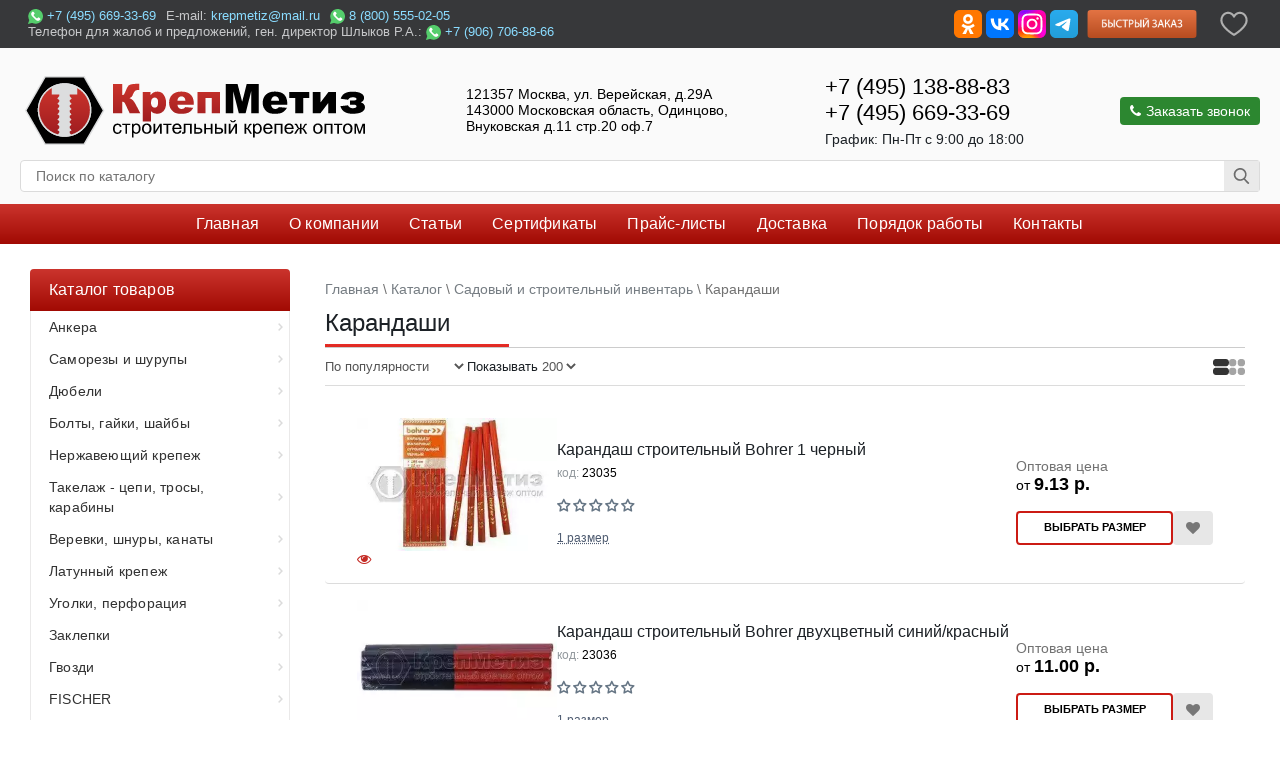

--- FILE ---
content_type: text/html; charset=utf-8
request_url: https://krepmetiz.ru/sadovyy-inventar/karandashi
body_size: 39029
content:
<!DOCTYPE html> <html lang="ru"> <head> <meta charset="utf-8"> <meta name="viewport" content="width=device-width, initial-scale=1"> <title>Купить карандаши по выгодным оптовым ценам | krepmetiz.ru</title> <meta name="description" content="У нас вы можете заказать карандаши по выгодным оптовым ценам. Доставка по Москве и России."> <meta name="facebook-domain-verification" content="zx75lu4jleco2v9ziazxln6qcm1nsl"> <meta name="yandex-verification" content="c23483d17f1b0bac"> <meta name="google-site-verification" content="2fdaV8R22MTGEfSEWOF-WGSz-6Ev-2v7o_idI_eLguA"> <base itemprop="url" href="/"> <meta name="keywords" content= "Карандаши"> <link href="/sadovyy-inventar/karandashi" rel="canonical"> <link rel="preload" href="/catalog/view/theme/new/fonts/roboto-v30-cyrillic_latin-italic.woff2" as="font"> <link rel="preload" href="/catalog/view/theme/new/fonts/roboto-v30-cyrillic_latin-regular.woff2" as="font"> <link rel="preload" href="/catalog/view/theme/new/fonts/roboto-v30-cyrillic_latin-500.woff2" as="font"> <link rel="preload" href="/catalog/view/theme/new/fonts/roboto-v30-cyrillic_latin-500italic.woff2" as="font"> <link rel="preload" href="/catalog/view/theme/new/fonts/roboto-v30-cyrillic_latin-700.woff2" as="font"> <link rel="preload" href="/catalog/view/theme/new/fonts/roboto-v30-cyrillic_latin-700italic.woff2" as="font"> <link href="/catalog/view/theme/new/fonts/roboto-font.css?family=Roboto&display=swap" rel="stylesheet"> <link rel="stylesheet" href="/catalog/view/theme/new/stylesheet/stylesheet.min.css?v=10-06-2025-07-25-28"> <link rel="stylesheet" href="/catalog/view/theme/new/stylesheet/newcat-stylesheet.min.css?v=10-06-2025-07-25-28"> <link rel="apple-touch-icon" sizes="57x57" href="/apple-icon-57x57.png"> <link rel="apple-touch-icon" sizes="60x60" href="/apple-icon-60x60.png"> <link rel="apple-touch-icon" sizes="72x72" href="/apple-icon-72x72.png"> <link rel="apple-touch-icon" sizes="76x76" href="/apple-icon-76x76.png"> <link rel="apple-touch-icon" sizes="114x114" href="/apple-icon-114x114.png"> <link rel="apple-touch-icon" sizes="120x120" href="/apple-icon-120x120.png"> <!-- <link rel="apple-touch-icon" sizes="144x144" href="/apple-icon-144x144.png"> --> <link rel="apple-touch-icon" sizes="152x152" href="/apple-icon-152x152.png"> <link rel="apple-touch-icon" sizes="180x180" href="/apple-icon-180x180.png"> <link rel="icon" type="image/png" sizes="192x192"  href="/android-icon-192x192.png"> <link rel="icon" type="image/png" href="/favicon-120x120.png"> <link rel="icon" type="image/png" sizes="32x32" href="/favicon-32x32.png"> <link rel="icon" type="image/png" sizes="96x96" href="/favicon-96x96.png"> <link rel="icon" type="image/png" sizes="16x16" href="/favicon-16x16.png"> <!-- <link rel="manifest" href="/manifest.json"> --> <meta name="msapplication-TileColor" content="#ffffff"> <meta name="msapplication-TileImage" content="/ms-icon-144x144.png"> <meta name="theme-color" content="#ffffff"> <link rel="stylesheet" href="/catalog/view/theme/new/stylesheet/font-awesome-4.7.0/css/font-awesome.min.css"> <link href="catalog/view/javascript/jquery/magnific/magnific-popup.css?v=<?php echo $timeModified; ?>?v=10-06-2025-07-25-28" rel="stylesheet" media="screen"> <link href="catalog/view/theme/default/stylesheet/popup-icon.css?v=<?php echo $timeModified; ?>?v=10-06-2025-07-25-28" rel="stylesheet" media="screen"> <link href="catalog/view/javascript/jquery/owl-carousel/owl.carousel.css?v=10-06-2025-07-25-28" rel="stylesheet" media="screen"> <link href="catalog/view/javascript/jquery/owl-carousel/owl.transitions.css?v=10-06-2025-07-25-28" rel="stylesheet" media="screen"> <script src="catalog/view/javascript/jquery/jquery.min.js"></script> <script>
        document.addEventListener("DOMContentLoaded", function () {
            var lazyImages = [].slice.call(document.querySelectorAll(".lazy"));
            var options = {
                rootMargin: '50px'
            }
            if ("IntersectionObserver" in window) {
                let lazyImageObserver = new IntersectionObserver(function (entries, observer) {
                    entries.forEach(function (entry) {
                        if (entry.isIntersecting) {
                            let lazyImage = entry.target;
                            lazyImage.src = lazyImage.dataset.src;
                            lazyImage.classList.remove("lazy");
                            lazyImage.removeAttribute("data-src");
                            lazyImageObserver.unobserve(lazyImage);
                        }
                    });
                }, options);
                lazyImages.forEach(function (lazyImage) {
                    lazyImageObserver.observe(lazyImage);
                });
            }
        });
    </script> <script src="catalog/view/javascript/jquery/magnific/jquery.magnific-popup.min.js?v=<?php echo $timeModified; ?>"></script> <script src="catalog/view/javascript/flyoutmenu/flyoutmenu.min.js"></script> <script src="catalog/view/javascript/flyoutmenu/jquery.hoverIntent.minified.js"></script> <script src="catalog/view/javascript/jquery/owl-carousel/owl.carousel.min.js"></script> <script async src="https://www.googletagmanager.com/gtag/js?id=G-E2F0ZBFCVE"></script> <script>
	  window.dataLayer = window.dataLayer || [];
	  function gtag(){dataLayer.push(arguments);}
	  gtag('js', new Date());
	  gtag('config', 'G-E2F0ZBFCVE');
	</script> <script src="catalog/view/javascript/krepmetiz/jquery.elevatezoom.min.js?v=10-06-2025-07-25-28"></script> </head> <body> <main class="main"> <header itemscope itemtype="http://schema.org/LocalBusiness"> <meta itemprop="name" content= "Крепметиз"> <div class="TopBannerText"> <div class="top_blank"> <div class="top_contacts"> <div class="top_phone_mail"> <div class="top_icq"><img src="/dop/soc-seti/whatsapp.svg" width="15" height="15" alt="WhatsApp" style="vertical-align: middle;"> <a href="tel:+7(495)669-33-69">+7 (495) 669-33-69</a></div> <div class="top_mail">E-mail: <a href="mailto:krepmetiz@mail.ru">krepmetiz@mail.ru</a></div> <div class="top_icq"><img src="/dop/soc-seti/whatsapp.svg" width="15" height="15" alt="WhatsApp" style="vertical-align: middle;"> <a href="tel:8(800)555-02-05">8 (800) 555-02-05</a></div> </div> <div class="top_phone">Телефон для жалоб и предложений, ген. директор Шлыков Р.А.: <img src="/dop/soc-seti/whatsapp.svg" width="15" height="15" alt="WhatsApp" style="vertical-align: middle;"> <a href="tel:+7(906)706-88-66">+7 (906) 706-88-66</a></div> </div> <div class="top_button"> <a target="_blank" title="Компания КрепМетиз в ОдноКлассниках" href="https://www.odnoklassniki.ru/group/50986415554639" rel="nofollow"><img src="/dop/soc-seti/ok.svg" alt="Группа КрепМетиз на сайте Одноклассники" title="Группа КрепМетиз на сайте Одноклассники" width="28" height="28"></a> <a target="_blank" title="Крепметиз ВКонтакте" href="https://vk.com/krepmetiz" rel="nofollow"><img src="/dop/soc-seti/vk.svg" alt="Группа КрепМетиз на сайте Вконтакте" title="Группа КрепМетиз на сайте Вконтакте" width="28" height="28"></a> <a target="_blank" title="Аккаунт КрепМетиз на сайте X (бывший Twitter)" href="https://twitter.com/krepmetiz" rel="nofollow"><img src="/dop/soc-seti/x.svg" alt="Аккаунт КрепМетиз на сайте X (бывший Twitter)" title="Аккаунт КрепМетиз на сайте X (бывший Twitter)" width="28" height="28"></a> <a target="_blank" title="Аккаунт Крепметиз в Инстаграм" href="https://www.instagram.com/krepmetiz/" rel="nofollow"><img title="Аккаунт КрепМетиз на сайте Инстаграм" src="/dop/soc-seti/ig.svg" width="28" height="28" alt="Social"></a> <a target="_blank" title="Группа Крепметиз в Телеграм" href="https://telegram.me/joinchat/IXg8hh3LFWDtGJs6r1qxLQ" rel="nofollow"><img title="Группа Крепметиз в Телеграм" src="/dop/soc-seti/tg.svg" width="28" height="28" alt="Social"></a> <a class="fastbuy buy_button" id="press_button_cart"><img src="/catalog/view/theme/new/image/top_button__.svg"  alt="Press Button Cart" title="Сделать быстрый заказ" width="140" height="36"/></a> <a style="padding: 4px;" href="/wishlist" id="wishlist-total" data-toggle="tooltip" aria-label="Добавить в избранное" data-placement="bottom" title="Избранное"> <svg width="28" height="28" viewBox="0 0 20 18" fill="none" xmlns="http://www.w3.org/2000/svg"><path fill-rule="evenodd" clip-rule="evenodd" d="M0.25 6.36912C0.25 3.07041 2.65767 0.25 5.79925 0.25C7.49913 0.25 8.99404 1.08608 10 2.36847C11.0059 1.08613 12.5006 0.25 14.1996 0.25C17.3423 0.25 19.75 3.07167 19.75 6.36912C19.75 7.69532 19.2489 8.97129 18.5251 10.1284C17.7997 11.2883 16.8229 12.3733 15.8015 13.3326C13.7592 15.2508 11.4589 16.7397 10.3901 17.3906C10.1504 17.5365 9.84927 17.5365 9.60965 17.3904C8.54109 16.7391 6.24079 15.2501 4.19851 13.3322C3.17709 12.3729 2.20033 11.288 1.47488 10.1283C0.751138 8.97123 0.25 7.69533 0.25 6.36912ZM5.79925 1.75C3.63983 1.75 1.75 3.73625 1.75 6.36912C1.75 7.31789 2.11117 8.31698 2.74658 9.33278C3.38027 10.3458 4.25947 11.3316 5.22537 12.2387C6.94066 13.8496 8.86662 15.1546 10.0001 15.8678C11.1335 15.1552 13.0594 13.8502 14.7746 12.2392C15.7405 11.3321 16.6197 10.3462 17.2534 9.33299C17.8888 8.31707 18.25 7.3179 18.25 6.36912C18.25 3.73751 16.3602 1.75 14.1996 1.75C12.7203 1.75 11.3843 2.66549 10.6719 4.10155C10.5452 4.35679 10.2849 4.51824 10 4.51824C9.71508 4.51824 9.45476 4.35679 9.32813 4.10155C8.61575 2.66559 7.2798 1.75 5.79925 1.75Z" fill="#AFAFAF"></path></svg> </a> </div> </div> </div> <div id="top_header" > <div class="header-in"> <div class="hdr-flx logo"> <div id="logo" ><a href="/"><img src="/image/catalog/logo_km.svg" itemprop="image" title="КрепМетиз - крепежные металлические изделия" alt="КрепМетиз - крепежные металлические изделия в Москве" width="350" height="77"></a></div> </div> <div class="hdr-flx head_address" itemprop="address" itemscope itemtype="http://schema.org/PostalAddress"> <a class="address_comp" href="/kontakty#for_print2"> <meta itemprop="addressCountry" content="RU"> <span itemprop="postalCode">121357</span> <span itemprop="addressLocality">Москва</span>,
                                        <span itemprop="streetAddress">ул. Верейская, д.29А</span><br> <span itemprop="postalCode">143000</span> <span itemprop="addressLocality">Московская область, Одинцово</span>,<br> <span itemprop="streetAddress">Внуковская д.11 стр.20 оф.7</span> </a> </div> <div class="hdr-flx head_phone"> <span itemprop="telephone"><a href="tel:+7(495)138-88-83" >+7 (495) 138-88-83</a></span> <span itemprop="telephone"><a href="tel:+7(495)669-33-69" >+7 (495) 669-33-69</a></span> <span style="margin-top: 5px;margin-bottom: 0">График: <meta itemprop="openingHours" content="Mo-Fr 9:00-18:00">Пн-Пт c 9:00 до 18:00</span> </div> <div class="hdr-flx backcall_btn"> <button id="press_call_button" class="backcall" type="button" title="Мы позвоним Вам" onclick="alert"> <i class="fa fa-phone" aria-hidden="true"></i> Заказать звонок
                                    </button> </div> <div class="hdr-flx search_btn"> <div id="search" class="search"> <input type="text" id="mod_search_searchword" style="float:left" class="inputbox" name="search" value="" placeholder="Поиск по каталогу" /> <span class="input-group-btn"> <button type="button" id="sbmt_top" class="btn btn-default btn-lg" aria-label="Поиск"><i class="fa fa-search"></i></button> </span> </div> <input type="hidden" name="task" value="search" /> <input type="hidden" name="option" value="com_search" /> <input type="hidden" name="Itemid" value="1" /> </div> </div> </div> <div id="top_menu"> <button class="toggle_mnu"><span class="sandwich"><span class="sw-topper"></span> <span class="sw-bottom"></span><span class="sw-footer"></span> </span>Меню</button> <div id="top-menu"> <ul> <li><a href="/"><span>Главная</span></a></li> <li><a href="/o-kompanii"><span>О компании</span></a></li> <li><a href="/stati-po-krepeju"><span>Статьи</span></a></li> <li><a href="/sertifikaty"><span>Сертификаты</span></a></li> <li><a href="/price"><span>Прайс-листы</span></a></li> <li><a href="/dostavka"><span>Доставка</span></a></li> <li><a href="/poryadok-raboty"><span>Порядок работы</span></a></li> <li><a href="/kontakty"><span>Контакты</span></a></li> </ul> </div> </div> <meta content="$" itemprop="priceRange"> </header> <div class="both"></div> <div id="width_center"> <div class="wrap-page-container"> <div id="left"> <div class="fly_theme_1 superbig flyoutmenu sho flyoutmenu_2 ontheleft"> <div class="mobile-trigger"><button class="toggle_mnu"> <span class="sandwich"> <span class="sw-topper"></span> <span class="sw-bottom"></span> <span class="sw-footer"></span> </span>Каталог товаров</button></div> <ul class="menu-hover"> <li class="menu-title"><a class="sitemap_cycl" href="/katalog"><div class="tll title_h3">Каталог товаров</div></a></li> <li class="tlli  mkids" > <a class="superdropper"><span>+</span><span>-</span></a> <a class="tll"   href="/ankera" ><span>Анкера</span></a> <div class="bigdiv"> <div class="headingoftopitem"> <div class="title_h2">Анкера</div> </div> <div class="flyoutmenu-left" > <a class="nname" href="/ankera/ankernyy-bolt"> <div class="withimage"> <div class="image"> <img loading="lazy" src="/image/cachewebp/catalog/dop/admin_pictures_mib/1007b-100x100.webp" alt="Анкерные болты" title="Анкерные болты" width="100" height="100" /> </div> <div class="name">
																								Анкерные болты																							</div> <!-- 																									<div class="dropprice">
																													4.03 р.																											</div>
																							 --> </div> </a> <a class="nname" href="/ankera/ankernyj-bolt-belyj-tsink"> <div class="withimage"> <div class="image"> <img loading="lazy" src="/image/cachewebp/catalog/categories/ankera/anker_bolt_bc-100x100.webp" alt="Белый цинк" title="Белый цинк" width="100" height="100" /> </div> <div class="name">
																								Белый цинк																							</div> <!-- 																									<div class="dropprice">
																													10.00 р.																											</div>
																							 --> </div> </a> <a class="nname" href="/ankera/ankernyy-bolt-sgaykoy"> <div class="withimage"> <div class="image"> <img loading="lazy" src="/image/cachewebp/catalog/dop/admin_pictures_mib/1008b-100x100.webp" alt="С гайкой" title="С гайкой" width="100" height="100" /> </div> <div class="name">
																								С гайкой																							</div> <!-- 																									<div class="dropprice">
																													8.60 р.																											</div>
																							 --> </div> </a> <a class="nname" href="/ankera/ankernyj-bolt-s-gajkoj-belyj-tsink"> <div class="withimage"> <div class="image"> <img loading="lazy" src="/image/cachewebp/catalog/categories/ankera/anker_gaika_bc-100x100.webp" alt="С гайкой белый цинк" title="С гайкой белый цинк" width="100" height="100" /> </div> <div class="name">
																								С гайкой белый цинк																							</div> <!-- 																									<div class="dropprice">
																													6.91 р.																											</div>
																							 --> </div> </a> <a class="nname" href="/ankera/anker-klinivoy"> <div class="withimage"> <div class="image"> <img loading="lazy" src="/image/cachewebp/catalog/dop/admin_pictures_mib/1004b-100x100.webp" alt="Клиновые анкера" title="Клиновые анкера" width="100" height="100" /> </div> <div class="name">
																								Клиновые анкера																							</div> <!-- 																									<div class="dropprice">
																													3.23 р.																											</div>
																							 --> </div> </a> <a class="nname" href="/ankera/klinovoj-anker-belyj-tsink"> <div class="withimage"> <div class="image"> <img loading="lazy" src="/image/cachewebp/catalog/categories/ankera/klinovoj_anker_bc-100x100.webp" alt="Клиновые белый цинк" title="Клиновые белый цинк" width="100" height="100" /> </div> <div class="name">
																								Клиновые белый цинк																							</div> <!-- 																									<div class="dropprice">
																													39.66 р.																											</div>
																							 --> </div> </a> <a class="nname" href="/ankera/klinovoj-anker-goryachij-tsink"> <div class="withimage"> <div class="image"> <img loading="lazy" src="/image/cachewebp/catalog/categories/ankera/klinovoj_anker_gor_cink-100x100.webp" alt="Клиновые горячий цинк" title="Клиновые горячий цинк" width="100" height="100" /> </div> <div class="name">
																								Клиновые горячий цинк																							</div> <!-- 																									<div class="dropprice">
																													62.11 р.																											</div>
																							 --> </div> </a> <a class="nname" href="/ankera/anker-klinovoj-a-ka-belyj-tsink"> <div class="withimage"> <div class="image"> <img loading="lazy" src="/image/cachewebp/catalog/dop/admin_pictures_mib/anker-klinovoj-belyj-cink-1-100x100.webp" alt="Клиновые А-КА белый цинк" title="Клиновые А-КА белый цинк" width="100" height="100" /> </div> <div class="name">
																								Клиновые А-КА белый цинк																							</div> <!-- 																									<div class="dropprice">
																													9.25 р.																											</div>
																							 --> </div> </a> <a class="nname" href="/ankera/anker-klinovoj-a-ka-goryachij-tsink"> <div class="withimage"> <div class="image"> <img loading="lazy" src="/image/cachewebp/catalog/dop/admin_pictures_mib/anker-klinovoj-gorjachij-cink-1-100x100.webp" alt="А-КА горячий цинк" title="А-КА горячий цинк" width="100" height="100" /> </div> <div class="name">
																								А-КА горячий цинк																							</div> <!-- 																									<div class="dropprice">
																													12.93 р.																											</div>
																							 --> </div> </a> <a class="nname" href="/ankera/anker-ramnyy"> <div class="withimage"> <div class="image"> <img loading="lazy" src="/image/cachewebp/catalog/dop/admin_pictures_mib/1005b-100x100.webp" alt="Анкер рамный" title="Анкер рамный" width="100" height="100" /> </div> <div class="name">
																								Анкер рамный																							</div> <!-- 																									<div class="dropprice">
																													4 878.00 р.																											</div>
																							 --> </div> </a> <a class="nname" href="/ankera/anker-klin"> <div class="withimage"> <div class="image"> <img loading="lazy" src="/image/cachewebp/catalog/dop/admin_pictures_mib/1006b-100x100.webp" alt="Клин" title="Клин" width="100" height="100" /> </div> <div class="name">
																								Клин																							</div> <!-- 																									<div class="dropprice">
																													3.19 р.																											</div>
																							 --> </div> </a> <a class="nname" href="/ankera/ankernyy-bolt-skolcom"> <div class="withimage"> <div class="image"> <img loading="lazy" src="/image/cachewebp/catalog/dop/admin_pictures_mib/1009b-100x100.webp" alt="С кольцом" title="С кольцом" width="100" height="100" /> </div> <div class="name">
																								С кольцом																							</div> <!-- 																									<div class="dropprice">
																													7.78 р.																											</div>
																							 --> </div> </a> <a class="nname" href="/ankera/ankernyy-bolt-skrukom"> <div class="withimage"> <div class="image"> <img loading="lazy" src="/image/cachewebp/catalog/dop/admin_pictures_mib/1010b-100x100.webp" alt="С крюком" title="С крюком" width="100" height="100" /> </div> <div class="name">
																								С крюком																							</div> <!-- 																									<div class="dropprice">
																													6.43 р.																											</div>
																							 --> </div> </a> <a class="nname" href="/ankera/latunnyj-anker-canga"> <div class="withimage"> <div class="image"> <img loading="lazy" src="/image/cachewebp/catalog/categories/ankera/canga-latun-100x100.webp" alt="Латунные забиваемые" title="Латунные забиваемые" width="100" height="100" /> </div> <div class="name">
																								Латунные забиваемые																							</div> <!-- 																									<div class="dropprice">
																													7.20 р.																											</div>
																							 --> </div> </a> <a class="nname" href="/ankera/anker-canga"> <div class="withimage"> <div class="image"> <img loading="lazy" src="/image/cachewebp/catalog/categories/ankera/stalnoy-anker-canga-100x100.webp" alt="Стальные забиваемые" title="Стальные забиваемые" width="100" height="100" /> </div> <div class="name">
																								Стальные забиваемые																							</div> <!-- 																									<div class="dropprice">
																													1.90 р.																											</div>
																							 --> </div> </a> <a class="nname" href="/ankera/anker-dvuhrasporniy"> <div class="withimage"> <div class="image"> <img loading="lazy" src="/image/cachewebp/catalog/dop/admin_pictures_mib/1003b-100x100.webp" alt="Двухраспорный" title="Двухраспорный" width="100" height="100" /> </div> <div class="name">
																								Двухраспорный																							</div> <!-- 																									<div class="dropprice">
																													32.23 р.																											</div>
																							 --> </div> </a> <a class="nname" href="/ankera/anker-dvuhrasporniy-skolcom"> <div class="withimage"> <div class="image"> <img loading="lazy" src="/image/cachewebp/catalog/dop/admin_pictures_mib/94096b-100x100.webp" alt="Двухраспорный с кольцом" title="Двухраспорный с кольцом" width="100" height="100" /> </div> <div class="name">
																								Двухраспорный с кольцом																							</div> <!-- 																									<div class="dropprice">
																													44.53 р.																											</div>
																							 --> </div> </a> <a class="nname" href="/ankera/anker-dvuhrasporniy-s-polukolcom"> <div class="withimage"> <div class="image"> <img loading="lazy" src="/image/cachewebp/catalog/dop/anker/anker-dvuhrasporniy-s-polukolcom-100x100.webp" alt="Двухраспорный с полукольцом" title="Двухраспорный с полукольцом" width="100" height="100" /> </div> <div class="name">
																								Двухраспорный с полукольцом																							</div> <!-- 																									<div class="dropprice">
																													36.95 р.																											</div>
																							 --> </div> </a> <a class="nname" href="/ankera/anker-sgkrukom"> <div class="withimage"> <div class="image"> <img loading="lazy" src="/image/cachewebp/catalog/dop/admin_pictures_mib/94088b-100x100.webp" alt="С Г-образным крюком" title="С Г-образным крюком" width="100" height="100" /> </div> <div class="name">
																								С Г-образным крюком																							</div> <!-- 																									<div class="dropprice">
																													21.60 р.																											</div>
																							 --> </div> </a> <a class="nname" href="/ankera/anker-skachelnym-krukom"> <div class="withimage"> <div class="image"> <img loading="lazy" src="/image/cachewebp/catalog/dop/admin_pictures_mib/94094b-100x100.webp" alt="С качельным крюком" title="С качельным крюком" width="100" height="100" /> </div> <div class="name">
																								С качельным крюком																							</div> <!-- 																									<div class="dropprice">
																													108.00 р.																											</div>
																							 --> </div> </a> <a class="nname" href="/ankera/anker-potolochny"> <div class="withimage"> <div class="image"> <img loading="lazy" src="/image/cachewebp/catalog/dop/admin_pictures_mib/ank_pot-100x100.webp" alt="Потолочный" title="Потолочный" width="100" height="100" /> </div> <div class="name">
																								Потолочный																							</div> <!-- 																									<div class="dropprice">
																													4.80 р.																											</div>
																							 --> </div> </a> <a class="nname" href="/ankera/anker-usilennogo-raspiraniya"> <div class="withimage"> <div class="image"> <img loading="lazy" src="/image/cachewebp/catalog/categories/ankera/anker-usilennogo-raspiraniya-100x100.webp" alt="Усиленного распирания" title="Усиленного распирания" width="100" height="100" /> </div> <div class="name">
																								Усиленного распирания																							</div> <!-- 																									<div class="dropprice">
																													13.07 р.																											</div>
																							 --> </div> </a> <a class="nname" href="/ankera/anker-usilennogo-raspiraniya-s-kolcom"> <div class="withimage"> <div class="image"> <img loading="lazy" src="/image/cachewebp/catalog/dop/anker/anker-usilennogo-raspiraniya-s-kolcom-100x100.webp" alt="Усиленного распирания с кольцом" title="Усиленного распирания с кольцом" width="100" height="100" /> </div> <div class="name">
																								Усиленного распирания с кольцом																							</div> <!-- 																									<div class="dropprice">
																													25.84 р.																											</div>
																							 --> </div> </a> <a class="nname" href="/ankera/anker-usilennogo-raspiraniya-s-polukolcom"> <div class="withimage"> <div class="image"> <img loading="lazy" src="/image/cachewebp/catalog/dop/anker/anker-usilennogo-raspiraniya-s-polukolcom-100x100.webp" alt="Усиленного распирания с полукольцом" title="Усиленного распирания с полукольцом" width="100" height="100" /> </div> <div class="name">
																								Усиленного распирания с полукольцом																							</div> <!-- 																									<div class="dropprice">
																													25.84 р.																											</div>
																							 --> </div> </a> <a class="nname" href="/ankera/bolt-bsr"> <div class="withimage"> <div class="image"> <img loading="lazy" src="/image/cachewebp/catalog/dop/admin_pictures_mib/ge-catalog-categories-ankera-bolt-bsr-100x100.webp" alt="Болт БСР" title="Болт БСР" width="100" height="100" /> </div> <div class="name">
																								Болт БСР																							</div> <!-- 																									<div class="dropprice">
																													65.00 р.																											</div>
																							 --> </div> </a> </div> <div class="addingaspace"></div> </div> </li> <li class="tlli  mkids" > <a class="superdropper"><span>+</span><span>-</span></a> <a class="tll"   href="/samorezy" ><span>Саморезы и шурупы</span></a> <div class="bigdiv"> <div class="headingoftopitem"> <div class="title_h2">Саморезы и шурупы</div> </div> <div class="flyoutmenu-left" > <a class="nname" href="/samorezy/samorez-gk-derevo"> <div class="withimage"> <div class="image"> <img loading="lazy" src="/image/cachewebp/catalog/categories/samorezy/samorezdljakreplenijagkredkijshagvderevo(chern.)-100x100.webp" alt="Саморез для крепления г/к, редкий шаг, в дерево (черн.)" title="Саморез для крепления г/к, редкий шаг, в дерево (черн.)" width="100" height="100" /> </div> <div class="name">
																								Саморез для крепления г/к, редкий шаг, в дерево (черн.)																							</div> <!-- 																									<div class="dropprice">
																													172.00 р.																											</div>
																							 --> </div> </a> <a class="nname" href="/samorezy/samorez-gk-universalnyy"> <div class="withimage"> <div class="image"> <img loading="lazy" src="/image/cachewebp/catalog/categories/samorezy/samorezypometalluchastyjshag(chernye)-100x100.webp" alt="Саморез для крепления г/к, частый шаг, универсальный (черн.)" title="Саморез для крепления г/к, частый шаг, универсальный (черн.)" width="100" height="100" /> </div> <div class="name">
																								Саморез для крепления г/к, частый шаг, универсальный (черн.)																							</div> <!-- 																									<div class="dropprice">
																													172.00 р.																											</div>
																							 --> </div> </a> <a class="nname" href="/samorezy/samorez-dlya-krepleniya-gk-redkiy-shag-v-derevo-zheltyy-ili-belyy-cink"> <div class="withimage"> <div class="image"> <img loading="lazy" src="/image/cachewebp/catalog/categories/samorezy/samorezdljakreplenijagkredkijshagvderevo(zheltyjilibelyjcink)-100x100.webp" alt="Саморез для крепления г/к, редкий шаг, в дерево (желтый или белый цинк)" title="Саморез для крепления г/к, редкий шаг, в дерево (желтый или белый цинк)" width="100" height="100" /> </div> <div class="name">
																								Саморез для крепления г/к, редкий шаг, в дерево (желтый или белый цинк)																							</div> <!-- 																									<div class="dropprice">
																													187.00 р.																											</div>
																							 --> </div> </a> <a class="nname" href="/samorezy/samorez-dlya-krepleniya-gk-chastyy-shag-universalnyy-zheltyy-ili-belyy-cink"> <div class="withimage"> <div class="image"> <img loading="lazy" src="/image/cachewebp/catalog/categories/samorezy/samorezydljakreplenijagkchastyjshaguniversalnyj(zheltyjilibelyjcink)-100x100.webp" alt="Саморез для крепления г/к, частый шаг, универсальный (желтый или белый цинк)" title="Саморез для крепления г/к, частый шаг, универсальный (желтый или белый цинк)" width="100" height="100" /> </div> <div class="name">
																								Саморез для крепления г/к, частый шаг, универсальный (желтый или белый цинк)																							</div> <!-- 																									<div class="dropprice">
																													187.00 р.																											</div>
																							 --> </div> </a> <a class="nname" href="/samorezy/samorezi-pogvl"> <div class="withimage"> <div class="image"> <img loading="lazy" src="/image/cachewebp/catalog/categories/samorezy/samorezdljakreplenijagipsovolokonnyhplit(gvl)-100x100.webp" alt="Саморез для крепления гипсоволоконных плит (ГВЛ)" title="Саморез для крепления гипсоволоконных плит (ГВЛ)" width="100" height="100" /> </div> <div class="name">
																								Саморез для крепления гипсоволоконных плит (ГВЛ)																							</div> <!-- 																									<div class="dropprice">
																													231.00 р.																											</div>
																							 --> </div> </a> <a class="nname" href="/samorezy/samorez-psh-ostr"> <div class="withimage"> <div class="image"> <img loading="lazy" src="/image/cachewebp/catalog/categories/samorezy/samorezspressshajbojostryjcink-100x100.webp" alt="Саморез с прессшайбой острый, цинк" title="Саморез с прессшайбой острый, цинк" width="100" height="100" /> </div> <div class="name">
																								Саморез с прессшайбой острый, цинк																							</div> <!-- 																									<div class="dropprice">
																													188.00 р.																											</div>
																							 --> </div> </a> <a class="nname" href="/samorezy/samorez-psh-sverlo"> <div class="withimage"> <div class="image"> <img loading="lazy" src="/image/cachewebp/catalog/categories/samorezy/samorezspressshajbojsverlocink-100x100.webp" alt="Саморез с прессшайбой сверло, цинк" title="Саморез с прессшайбой сверло, цинк" width="100" height="100" /> </div> <div class="name">
																								Саморез с прессшайбой сверло, цинк																							</div> <!-- 																									<div class="dropprice">
																													198.00 р.																											</div>
																							 --> </div> </a> <a class="nname" href="/samorezy/pozi"> <div class="withimage"> <div class="image"> <img loading="lazy" src="/image/cachewebp/catalog/dop/admin_pictures_mib/1075b-100x100.webp" alt="Шуруп универсальный острый POZI желтый или белый цинк" title="Шуруп универсальный острый POZI желтый или белый цинк" width="100" height="100" /> </div> <div class="name">
																								Шуруп универсальный острый POZI желтый или белый цинк																							</div> <!-- 																									<div class="dropprice">
																													132.00 р.																											</div>
																							 --> </div> </a> <a class="nname" href="/samorezy/samorez-krovelnyy-cink"> <div class="withimage"> <div class="image"> <img loading="lazy" src="/image/cachewebp/catalog/categories/samorezy/samorezkrovelnyjsshajboj(cink)-100x100.webp" alt="Саморез кровельный с шайбой (цинк)" title="Саморез кровельный с шайбой (цинк)" width="100" height="100" /> </div> <div class="name">
																								Саморез кровельный с шайбой (цинк)																							</div> <!-- 																									<div class="dropprice">
																													1 135.00 р.																											</div>
																							 --> </div> </a> <a class="nname" href="/samorezy/samorez-krovelnyy-okrashennyy"> <div class="withimage"> <div class="image"> <img loading="lazy" src="/image/cachewebp/catalog/categories/samorezy/samorezkrovelnyjsshajboj(okrashennyj)-100x100.webp" alt="Саморез кровельный с шайбой (окрашенный)" title="Саморез кровельный с шайбой (окрашенный)" width="100" height="100" /> </div> <div class="name">
																								Саморез кровельный с шайбой (окрашенный)																							</div> <!-- 																									<div class="dropprice">
																													1 451.00 р.																											</div>
																							 --> </div> </a> <a class="nname" href="/samorezy/samorez-dlya-krovli-mini-hkr-r-harpoon-samorez-garpun"> <div class="withimage"> <div class="image"> <img loading="lazy" src="/image/cachewebp/catalog/categories/samorezy/samorezygarpun1-100x100.webp" alt="Саморез для кровли мини - HKR-R HARPOON (саморез Гарпун)" title="Саморез для кровли мини - HKR-R HARPOON (саморез Гарпун)" width="100" height="100" /> </div> <div class="name">
																								Саморез для кровли мини - HKR-R HARPOON (саморез Гарпун)																							</div> <!-- 																									<div class="dropprice">
																													0.00 р.																											</div>
																							 --> </div> </a> <a class="nname" href="/samorezy/shayba-samorez-krovel"> <div class="withimage"> <div class="image"> <img loading="lazy" src="/image/cachewebp/catalog/categories/samorezy/shajbadljakrovelnyhsamorezov-100x100.webp" alt="Шайба для кровельных саморезов" title="Шайба для кровельных саморезов" width="100" height="100" /> </div> <div class="name">
																								Шайба для кровельных саморезов																							</div> <!-- 																									<div class="dropprice">
																													751.00 р.																											</div>
																							 --> </div> </a> <a class="nname" href="/samorezy/konstruktsionnye-samorezy-daxmer"> <div class="withimage"> <div class="image"> <img loading="lazy" src="/image/cachewebp/catalog/dop/admin_pictures_mib/konstrukcionnyesamorezy-daxmer-100x100.webp" alt="Конструкционные саморезы Daxmer" title="Конструкционные саморезы Daxmer" width="100" height="100" /> </div> <div class="name">
																								Конструкционные саморезы Daxmer																							</div> <!-- 																									<div class="dropprice">
																													445.00 р.																											</div>
																							 --> </div> </a> <a class="nname" href="/samorezy/shurup-gluhar-din571"> <div class="withimage"> <div class="image"> <img loading="lazy" src="/image/cachewebp/catalog/categories/samorezy/shurupgluhardin571-100x100.webp" alt="Шуруп глухарь DIN 571" title="Шуруп глухарь DIN 571" width="100" height="100" /> </div> <div class="name">
																								Шуруп глухарь DIN 571																							</div> <!-- 																									<div class="dropprice">
																													1 325.00 р.																											</div>
																							 --> </div> </a> <a class="nname" href="/samorezy/samorez-okonnyy"> <div class="withimage"> <div class="image"> <img loading="lazy" src="/image/cachewebp/catalog/categories/samorezy/samorezokonnyj(sverlo)-100x100.webp" alt="Саморез оконный (сверло)" title="Саморез оконный (сверло)" width="100" height="100" /> </div> <div class="name">
																								Саморез оконный (сверло)																							</div> <!-- 																									<div class="dropprice">
																													344.00 р.																											</div>
																							 --> </div> </a> <a class="nname" href="/samorezy/samorez-furniturnyy"> <div class="withimage"> <div class="image"> <img loading="lazy" src="/image/cachewebp/catalog/categories/samorezy/samorezfurniturnyj(zheltyjbelyjcink)-100x100.webp" alt="Саморез фурнитурный (желтый/белый цинк)" title="Саморез фурнитурный (желтый/белый цинк)" width="100" height="100" /> </div> <div class="name">
																								Саморез фурнитурный (желтый/белый цинк)																							</div> <!-- 																									<div class="dropprice">
																													334.00 р.																											</div>
																							 --> </div> </a> <a class="nname" href="/samorezy/klop-ostr-cink"> <div class="withimage"> <div class="image"> <img loading="lazy" src="/image/cachewebp/catalog/categories/samorezy/samorezpolukruglajagolovanakonechnikostryjcink(klop)-100x100.webp" alt="Саморез полукруглая голова, наконечник острый, цинк (клоп)" title="Саморез полукруглая голова, наконечник острый, цинк (клоп)" width="100" height="100" /> </div> <div class="name">
																								Саморез полукруглая голова, наконечник острый, цинк (клоп)																							</div> <!-- 																									<div class="dropprice">
																													288.00 р.																											</div>
																							 --> </div> </a> <a class="nname" href="/samorezy/klop-ostr-fosfat"> <div class="withimage"> <div class="image"> <img loading="lazy" src="/image/cachewebp/catalog/categories/samorezy/samorezpolukruglajagolovanakonechnikostryjchernyj(klop)-100x100.webp" alt="Саморез полукруглая голова, наконечник острый, черный (клоп)" title="Саморез полукруглая голова, наконечник острый, черный (клоп)" width="100" height="100" /> </div> <div class="name">
																								Саморез полукруглая голова, наконечник острый, черный (клоп)																							</div> <!-- 																									<div class="dropprice">
																													276.00 р.																											</div>
																							 --> </div> </a> <a class="nname" href="/samorezy/klop-sverlo-cink"> <div class="withimage"> <div class="image"> <img loading="lazy" src="/image/cachewebp/catalog/categories/samorezy/samorezpolukruglajagolovanakonechniksverlocink(klop)-100x100.webp" alt="Саморез полукруглая голова, наконечник сверло, цинк (клоп)" title="Саморез полукруглая голова, наконечник сверло, цинк (клоп)" width="100" height="100" /> </div> <div class="name">
																								Саморез полукруглая голова, наконечник сверло, цинк (клоп)																							</div> <!-- 																									<div class="dropprice">
																													348.00 р.																											</div>
																							 --> </div> </a> <a class="nname" href="/samorezy/klop-sverlo-fosfat"> <div class="withimage"> <div class="image"> <img loading="lazy" src="/image/cachewebp/catalog/categories/samorezy/samorezpolukruglajagolovanakonechniksverlochernyj(klop)-100x100.webp" alt="Саморез полукруглая голова, наконечник сверло, черный (клоп)" title="Саморез полукруглая голова, наконечник сверло, черный (клоп)" width="100" height="100" /> </div> <div class="name">
																								Саморез полукруглая голова, наконечник сверло, черный (клоп)																							</div> <!-- 																									<div class="dropprice">
																													336.00 р.																											</div>
																							 --> </div> </a> <a class="nname" href="/samorezy/samorez-sendvich-rt5"> <div class="withimage"> <div class="image"> <img loading="lazy" src="/image/cachewebp/catalog/categories/samorezy/samorezdljamontazhasendvich-panelej-100x100.webp" alt="Саморез для монтажа сэндвич-панелей" title="Саморез для монтажа сэндвич-панелей" width="100" height="100" /> </div> <div class="name">
																								Саморез для монтажа сэндвич-панелей																							</div> <!-- 																									<div class="dropprice">
																													9 480.00 р.																											</div>
																							 --> </div> </a> <a class="nname" href="/samorezy/nagil"> <div class="withimage"> <div class="image"> <img loading="lazy" src="/image/cachewebp/catalog/categories/samorezy/shuruppobetonu(nagel)-100x100.webp" alt="Шуруп по бетону (нагель)" title="Шуруп по бетону (нагель)" width="100" height="100" /> </div> <div class="name">
																								Шуруп по бетону (нагель)																							</div> <!-- 																									<div class="dropprice">
																													1 574.00 р.																											</div>
																							 --> </div> </a> <a class="nname" href="/samorezy/shurup-kolco"> <div class="withimage"> <div class="image"> <img loading="lazy" src="/image/cachewebp/catalog/categories/samorezy/shurupkolco-100x100.webp" alt="Шуруп кольцо" title="Шуруп кольцо" width="100" height="100" /> </div> <div class="name">
																								Шуруп кольцо																							</div> <!-- 																									<div class="dropprice">
																													481.00 р.																											</div>
																							 --> </div> </a> <a class="nname" href="/samorezy/shurup-kolco-svarnoy"> <div class="withimage"> <div class="image"> <img loading="lazy" src="/image/cachewebp/catalog/categories/samorezy/shurupkolcosvarnoj(krepleniedljastroitelnyhlesov)-100x100.webp" alt="Шуруп кольцо сварной (крепление для строительных лесов)" title="Шуруп кольцо сварной (крепление для строительных лесов)" width="100" height="100" /> </div> <div class="name">
																								Шуруп кольцо сварной (крепление для строительных лесов)																							</div> <!-- 																									<div class="dropprice">
																													18 789.00 р.																											</div>
																							 --> </div> </a> <a class="nname" href="/samorezy/shurup-kostyl"> <div class="withimage"> <div class="image"> <img loading="lazy" src="/image/cachewebp/catalog/categories/samorezy/shurupsg-obraznymkrjuchkom(shurupkostyl)-100x100.webp" alt="Шуруп с Г-образным крючком (шуруп костыль)" title="Шуруп с Г-образным крючком (шуруп костыль)" width="100" height="100" /> </div> <div class="name">
																								Шуруп с Г-образным крючком (шуруп костыль)																							</div> <!-- 																									<div class="dropprice">
																													405.95 р.																											</div>
																							 --> </div> </a> <a class="nname" href="/samorezy/shurup-kruchok"> <div class="withimage"> <div class="image"> <img loading="lazy" src="/image/cachewebp/catalog/categories/samorezy/shuruppolukolco(krjuchok)-100x100.webp" alt="Шуруп полукольцо (крючок)" title="Шуруп полукольцо (крючок)" width="100" height="100" /> </div> <div class="name">
																								Шуруп полукольцо (крючок)																							</div> <!-- 																									<div class="dropprice">
																													459.00 р.																											</div>
																							 --> </div> </a> <a class="nname" href="/samorezy/konfirmat"> <div class="withimage"> <div class="image"> <img loading="lazy" src="/image/cachewebp/catalog/categories/samorezy/konfirmat(evroshurupevrovint)-100x100.webp" alt="Конфирмат (еврошуруп, евровинт)" title="Конфирмат (еврошуруп, евровинт)" width="100" height="100" /> </div> <div class="name">
																								Конфирмат (еврошуруп, евровинт)																							</div> <!-- 																									<div class="dropprice">
																													1 383.00 р.																											</div>
																							 --> </div> </a> <a class="nname" href="/samorezy/shurup-samorez-distantsionnyj-yustirovochnyj-potajnaya-golovka"> <div class="withimage"> <div class="image"> <img loading="lazy" src="/image/cachewebp/catalog/categories/samorezy/shurup-samorez-yustirovochnyy-potaynaya-golovka-1-100x100.webp" alt="Шуруп (саморез) дистанционный (юстировочный) потайная головка" title="Шуруп (саморез) дистанционный (юстировочный) потайная головка" width="100" height="100" /> </div> <div class="name">
																								Шуруп (саморез) дистанционный (юстировочный) потайная головка																							</div> <!-- 																									<div class="dropprice">
																													8 763.00 р.																											</div>
																							 --> </div> </a> <a class="nname" href="/samorezy/shurup-samorez-flyugel-flugel-jfl-derevo-k-metallu-potaj"> <div class="withimage"> <div class="image"> <img loading="lazy" src="/image/cachewebp/catalog/categories/samorezy/shurup-samorez-flyugel-jfl-derevo-k-metallu-potay-1-100x100.webp" alt="Шуруп (саморез) флюгель (Flugel, JFL) дерево к металлу потай" title="Шуруп (саморез) флюгель (Flugel, JFL) дерево к металлу потай" width="100" height="100" /> </div> <div class="name">
																								Шуруп (саморез) флюгель (Flugel, JFL) дерево к металлу потай																							</div> <!-- 																									<div class="dropprice">
																													3 887.00 р.																											</div>
																							 --> </div> </a> </div> <div class="addingaspace"></div> </div> </li> <li class="tlli  mkids" > <a class="superdropper"><span>+</span><span>-</span></a> <a class="tll"   href="/dubeli" ><span>Дюбели</span></a> <div class="bigdiv"> <div class="headingoftopitem"> <div class="title_h2">Дюбели</div> </div> <div class="flyoutmenu-left" > <a class="nname" href="/dubeli/dubel-ez"> <div class="withimage"> <div class="image"> <img loading="lazy" src="/image/cachewebp/catalog/categories/dubely/djubeluniversalnyjraspornyj(ezh)-100x100.webp" alt="Дюбель универсальный распорный (еж)" title="Дюбель универсальный распорный (еж)" width="100" height="100" /> </div> <div class="name">
																								Дюбель универсальный распорный (еж)																							</div> <!-- 																									<div class="dropprice">
																													284.00 р.																											</div>
																							 --> </div> </a> <a class="nname" href="/dubeli/dyubel-yozhik-sinie-tchappai"> <div class="withimage"> <div class="image"> <img loading="lazy" src="/image/cachewebp/catalog/categories/dubely/djubelezhiksinijtchappai-100x100.webp" alt="Дюбель &quot;ЁЖИК&quot; синий &quot;Tchappai&quot;" title="Дюбель &quot;ЁЖИК&quot; синий &quot;Tchappai&quot;" width="100" height="100" /> </div> <div class="name">
																								Дюбель &quot;ЁЖИК&quot; синий &quot;Tchappai&quot;																							</div> <!-- 																									<div class="dropprice">
																													126.00 р.																											</div>
																							 --> </div> </a> <a class="nname" href="/dubeli/dubel-us"> <div class="withimage"> <div class="image"> <img loading="lazy" src="/image/cachewebp/catalog/categories/dubely/djubeluniversalnyjraspornyj(us-)-100x100.webp" alt="Дюбель универсальный распорный (ус)" title="Дюбель универсальный распорный (ус)" width="100" height="100" /> </div> <div class="name">
																								Дюбель универсальный распорный (ус)																							</div> <!-- 																									<div class="dropprice">
																													179.00 р.																											</div>
																							 --> </div> </a> <a class="nname" href="/dubeli/dubel-babochka"> <div class="withimage"> <div class="image"> <img loading="lazy" src="/image/cachewebp/catalog/categories/dubely/djubel-babochkadljagipsokartona-100x100.webp" alt="Дюбель для гипсокартона (бабочка)" title="Дюбель для гипсокартона (бабочка)" width="100" height="100" /> </div> <div class="name">
																								Дюбель для гипсокартона (бабочка)																							</div> <!-- 																									<div class="dropprice">
																													0.00 р.																											</div>
																							 --> </div> </a> <a class="nname" href="/dubeli/dubel-babochka-s-shurupom"> <div class="withimage"> <div class="image"> <img loading="lazy" src="/image/cachewebp/catalog/categories/dubely/djubel(babochka)sshurupom-100x100.webp" alt="Дюбель (бабочка) с шурупом" title="Дюбель (бабочка) с шурупом" width="100" height="100" /> </div> <div class="name">
																								Дюбель (бабочка) с шурупом																							</div> <!-- 																									<div class="dropprice">
																													0.00 р.																											</div>
																							 --> </div> </a> <a class="nname" href="/dubeli/dubel-driva-metall"> <div class="withimage"> <div class="image"> <img loading="lazy" src="/image/cachewebp/catalog/categories/dubely/djubeldljagipsokartonametallicheskijsosverlom(driva)-100x100.webp" alt="Дюбель для гипсокартона металлический со сверлом (DRIVA)" title="Дюбель для гипсокартона металлический со сверлом (DRIVA)" width="100" height="100" /> </div> <div class="name">
																								Дюбель для гипсокартона металлический со сверлом (DRIVA)																							</div> <!-- 																									<div class="dropprice">
																													7 894.00 р.																											</div>
																							 --> </div> </a> <a class="nname" href="/dubeli/dubel-driva-plastik"> <div class="withimage"> <div class="image"> <img loading="lazy" src="/image/cachewebp/catalog/categories/dubely/djubeldljagipsokartonaplastikovyjsosverlom(driva)-100x100.webp" alt="Дюбель для гипсокартона пластиковый со сверлом (DRIVA)" title="Дюбель для гипсокартона пластиковый со сверлом (DRIVA)" width="100" height="100" /> </div> <div class="name">
																								Дюбель для гипсокартона пластиковый со сверлом (DRIVA)																							</div> <!-- 																									<div class="dropprice">
																													1 150.00 р.																											</div>
																							 --> </div> </a> <a class="nname" href="/dubeli/dubel-t"> <div class="withimage"> <div class="image"> <img loading="lazy" src="/image/cachewebp/catalog/categories/dubely/djubelt(trehraspornyj-100x100.webp" alt="Дюбель &quot;Т&quot; (трехраспорный)" title="Дюбель &quot;Т&quot; (трехраспорный)" width="100" height="100" /> </div> <div class="name">
																								Дюбель &quot;Т&quot; (трехраспорный)																							</div> <!-- 																									<div class="dropprice">
																													279.00 р.																											</div>
																							 --> </div> </a> <a class="nname" href="/dubeli/dubel-u-bort-potay"> <div class="withimage"> <div class="image"> <img loading="lazy" src="/image/cachewebp/catalog/categories/dubely/djubel-uuniversalnyj(bortpotaj-100x100.webp" alt="Дюбель-U универсальный (борт / потай)" title="Дюбель-U универсальный (борт / потай)" width="100" height="100" /> </div> <div class="name">
																								Дюбель-U универсальный (борт / потай)																							</div> <!-- 																									<div class="dropprice">
																													392.00 р.																											</div>
																							 --> </div> </a> <a class="nname" href="/dubeli/dubel-n-universalniy-neylon"> <div class="withimage"> <div class="image"> <img loading="lazy" src="/image/cachewebp/catalog/categories/dubely/djubel-nuniversalnyjnejlon-100x100.webp" alt="Дюбель-N универсальный нейлон" title="Дюбель-N универсальный нейлон" width="100" height="100" /> </div> <div class="name">
																								Дюбель-N универсальный нейлон																							</div> <!-- 																									<div class="dropprice">
																													629.00 р.																											</div>
																							 --> </div> </a> <a class="nname" href="/dubeli/dubel-bsk"> <div class="withimage"> <div class="image"> <img loading="lazy" src="/image/cachewebp/catalog/categories/dubely/djubelbsk-100x100.webp" alt="Дюбель &quot;BSK&quot;" title="Дюбель &quot;BSK&quot;" width="100" height="100" /> </div> <div class="name">
																								Дюбель &quot;BSK&quot;																							</div> <!-- 																									<div class="dropprice">
																													365.00 р.																											</div>
																							 --> </div> </a> <a class="nname" href="/dubeli/dubel-universal-neylon"> <div class="withimage"> <div class="image"> <img loading="lazy" src="/image/cachewebp/catalog/categories/dubely/djubeluniversalnyjmnogofunkcionalnyjwkret-met(nejlon)-100x100.webp" alt="Дюбель универсальный многофункциональный WKRET-MET (нейлон)" title="Дюбель универсальный многофункциональный WKRET-MET (нейлон)" width="100" height="100" /> </div> <div class="name">
																								Дюбель универсальный многофункциональный WKRET-MET (нейлон)																							</div> <!-- 																									<div class="dropprice">
																													1 547.00 р.																											</div>
																							 --> </div> </a> <a class="nname" href="/dubeli/dubel-rl"> <div class="withimage"> <div class="image"> <img loading="lazy" src="/image/cachewebp/catalog/categories/dubely/djubelrlpobetonu2-100x100.webp" alt="Дюбель &quot;RL&quot; по бетону" title="Дюбель &quot;RL&quot; по бетону" width="100" height="100" /> </div> <div class="name">
																								Дюбель &quot;RL&quot; по бетону																							</div> <!-- 																									<div class="dropprice">
																													285.00 р.																											</div>
																							 --> </div> </a> <a class="nname" href="/dubeli/dubel-gazobeton"> <div class="withimage"> <div class="image"> <img loading="lazy" src="/image/cachewebp/catalog/categories/dubely/djubeldljagazobetonametallicheskij-100x100.webp" alt="Дюбель для газобетона металлический" title="Дюбель для газобетона металлический" width="100" height="100" /> </div> <div class="name">
																								Дюбель для газобетона металлический																							</div> <!-- 																									<div class="dropprice">
																													2 693.00 р.																											</div>
																							 --> </div> </a> <a class="nname" href="/dubeli/dubel-gvozd-wm"> <div class="withimage"> <div class="image"> <img loading="lazy" src="/image/cachewebp/catalog/categories/dubely/djubelsshurupompotajnojbortwkret-met(djubel-gvozdbystryjmontazh)-100x100.webp" alt="Дюбель с шурупом потайной борт WKRET-MET (дюбель-гвоздь, быстрый монтаж)" title="Дюбель с шурупом потайной борт WKRET-MET (дюбель-гвоздь, быстрый монтаж)" width="100" height="100" /> </div> <div class="name">
																								Дюбель с шурупом потайной борт WKRET-MET (дюбель-гвоздь, быстрый монтаж)																							</div> <!-- 																									<div class="dropprice">
																													1 766.00 р.																											</div>
																							 --> </div> </a> <a class="nname" href="/dubeli/dubel-gvozd-wm-cb"> <div class="withimage"> <div class="image"> <img loading="lazy" src="/image/cachewebp/catalog/categories/dubely/djubelsshurupompotajnojbortwkret-met(djubel-gvozdbystryjmontazh)-100x100.webp" alt="Дюбель с шурупом цилиндрический борт WKRET-MET (дюбель-гвоздь, быстрый монтаж)" title="Дюбель с шурупом цилиндрический борт WKRET-MET (дюбель-гвоздь, быстрый монтаж)" width="100" height="100" /> </div> <div class="name">
																								Дюбель с шурупом цилиндрический борт WKRET-MET (дюбель-гвоздь, быстрый монтаж)																							</div> <!-- 																									<div class="dropprice">
																													1 799.00 р.																											</div>
																							 --> </div> </a> <a class="nname" href="/dubeli/dubel-gvozd-poland"> <div class="withimage"> <div class="image"> <img loading="lazy" src="/image/cachewebp/catalog/categories/dubely/djubelsshurupompotajnojbortwkret-met(djubel-gvozdbystryjmontazh)-100x100.webp" alt="Дюбель с шурупом ПОЛЬША (дюбель-гвоздь, быстрый монтаж)" title="Дюбель с шурупом ПОЛЬША (дюбель-гвоздь, быстрый монтаж)" width="100" height="100" /> </div> <div class="name">
																								Дюбель с шурупом ПОЛЬША (дюбель-гвоздь, быстрый монтаж)																							</div> <!-- 																									<div class="dropprice">
																													716.00 р.																											</div>
																							 --> </div> </a> <a class="nname" href="/dubeli/dubel-gvozd-poland-cb"> <div class="withimage"> <div class="image"> <img loading="lazy" src="/image/cachewebp/catalog/categories/dubely/djubelsshurupompotajnojbortwkret-met(djubel-gvozdbystryjmontazh)-100x100.webp" alt="Дюбель с шурупом цилиндрический борт ПОЛЬША (дюбель-гвоздь, быстрый монтаж)" title="Дюбель с шурупом цилиндрический борт ПОЛЬША (дюбель-гвоздь, быстрый монтаж)" width="100" height="100" /> </div> <div class="name">
																								Дюбель с шурупом цилиндрический борт ПОЛЬША (дюбель-гвоздь, быстрый монтаж)																							</div> <!-- 																									<div class="dropprice">
																													784.00 р.																											</div>
																							 --> </div> </a> <a class="nname" href="/dubeli/metall-dubel-gvozd"> <div class="withimage"> <div class="image"> <img loading="lazy" src="/image/cachewebp/catalog/categories/dubely/zabivaemyjmetallicheskijdjubel-gvozd-100x100.webp" alt="Забиваемый металлический дюбель-гвоздь" title="Забиваемый металлический дюбель-гвоздь" width="100" height="100" /> </div> <div class="name">
																								Забиваемый металлический дюбель-гвоздь																							</div> <!-- 																									<div class="dropprice">
																													5.09 р.																											</div>
																							 --> </div> </a> <a class="nname" href="/dubeli/dubel-izolyciy-metall-wm"> <div class="withimage"> <div class="image"> <img loading="lazy" src="/image/cachewebp/catalog/categories/dubely/djubeldljaizoljacionnyhmaterialovsmetallicheskimgvozdem-100x100.webp" alt="Дюбель для изоляционных материалов с металлическим гвоздем WKRET-MET" title="Дюбель для изоляционных материалов с металлическим гвоздем WKRET-MET" width="100" height="100" /> </div> <div class="name">
																								Дюбель для изоляционных материалов с металлическим гвоздем WKRET-MET																							</div> <!-- 																									<div class="dropprice">
																													0.00 р.																											</div>
																							 --> </div> </a> <a class="nname" href="/dubeli/dubel-izolyciy-metall-poland"> <div class="withimage"> <div class="image"> <img loading="lazy" src="/image/cachewebp/catalog/categories/dubely/djubeldljaizoljacionnyhmaterialovsmetallicheskimgvozdem-100x100.webp" alt="Дюбель для изоляционных материалов с металлическим гвоздем" title="Дюбель для изоляционных материалов с металлическим гвоздем" width="100" height="100" /> </div> <div class="name">
																								Дюбель для изоляционных материалов с металлическим гвоздем																							</div> <!-- 																									<div class="dropprice">
																													4 033.00 р.																											</div>
																							 --> </div> </a> <a class="nname" href="/dubeli/dubel-izolyciy-plastik-wm"> <div class="withimage"> <div class="image"> <img loading="lazy" src="/image/cachewebp/catalog/categories/dubely/djubeldljaizoljacionnyhmaterialovsmetallicheskimgvozdem-100x100.webp" alt="Дюбель для изоляционных материалов с пластиковым гвоздем WKRET-MET" title="Дюбель для изоляционных материалов с пластиковым гвоздем WKRET-MET" width="100" height="100" /> </div> <div class="name">
																								Дюбель для изоляционных материалов с пластиковым гвоздем WKRET-MET																							</div> <!-- 																									<div class="dropprice">
																													0.00 р.																											</div>
																							 --> </div> </a> <a class="nname" href="/dubeli/dubel-izolyciy-plastik-poland"> <div class="withimage"> <div class="image"> <img loading="lazy" src="/image/cachewebp/catalog/dop/admin_pictures_mib/94122b-100x100.webp" alt="Дюбель для изоляционных материалов с пластиковым гвоздем" title="Дюбель для изоляционных материалов с пластиковым гвоздем" width="100" height="100" /> </div> <div class="name">
																								Дюбель для изоляционных материалов с пластиковым гвоздем																							</div> <!-- 																									<div class="dropprice">
																													2 243.00 р.																											</div>
																							 --> </div> </a> <a class="nname" href="/dubeli/raspornyj-dyubel-kostyl-s-prostym-kryukom-px"> <div class="withimage"> <div class="image"> <img loading="lazy" src="/image/cachewebp/catalog/categories/dubely/raspornyjdjubel-kostylsprostymkrjukom(wkret-met)px-100x100.webp" alt="Распорный дюбель-костыль с простым крюком (Wkret - met) PX" title="Распорный дюбель-костыль с простым крюком (Wkret - met) PX" width="100" height="100" /> </div> <div class="name">
																								Распорный дюбель-костыль с простым крюком (Wkret - met) PX																							</div> <!-- 																									<div class="dropprice">
																													0.00 р.																											</div>
																							 --> </div> </a> <a class="nname" href="/dubeli/raspornyj-dyubel-kostyl-s-potolochnym-kryukom-sx"> <div class="withimage"> <div class="image"> <img loading="lazy" src="/image/cachewebp/catalog/categories/dubely/raspornyjdjubelspotolochnymkrjukom(wkret-met)sx-100x100.webp" alt="Распорный дюбель с потолочным крюком (Wkret - met) SX" title="Распорный дюбель с потолочным крюком (Wkret - met) SX" width="100" height="100" /> </div> <div class="name">
																								Распорный дюбель с потолочным крюком (Wkret - met) SX																							</div> <!-- 																									<div class="dropprice">
																													0.00 р.																											</div>
																							 --> </div> </a> <a class="nname" href="/dubeli/raspornyj-dyubel-kostyl-s-kachelnym-kryukom-hx"> <div class="withimage"> <div class="image"> <img loading="lazy" src="/image/cachewebp/catalog/categories/dubely/raspornyjdjubelskachelnymkrjukom(wkret-met)hx-100x100.webp" alt="Распорный дюбель с качельным крюком (Wkret-met) HX" title="Распорный дюбель с качельным крюком (Wkret-met) HX" width="100" height="100" /> </div> <div class="name">
																								Распорный дюбель с качельным крюком (Wkret-met) HX																							</div> <!-- 																									<div class="dropprice">
																													0.00 р.																											</div>
																							 --> </div> </a> <a class="nname" href="/dubeli/ramnyj-dyubel-s-prostym-kryukom-pr"> <div class="withimage"> <div class="image"> <img loading="lazy" src="/image/cachewebp/catalog/categories/dubely/raspornyjdjubelsprostymkrjukom(wkret-met)pr-100x100.webp" alt="Распорный дюбель с простым крюком (Wkret-met) PR" title="Распорный дюбель с простым крюком (Wkret-met) PR" width="100" height="100" /> </div> <div class="name">
																								Распорный дюбель с простым крюком (Wkret-met) PR																							</div> <!-- 																									<div class="dropprice">
																													0.00 р.																											</div>
																							 --> </div> </a> <a class="nname" href="/dubeli/dubel-montaznyy"> <div class="withimage"> <div class="image"> <img loading="lazy" src="/image/cachewebp/catalog/categories/dubely/djubelmontazhnyjpodpistolet-100x100.webp" alt="Дюбель монтажный под пистолет" title="Дюбель монтажный под пистолет" width="100" height="100" /> </div> <div class="name">
																								Дюбель монтажный под пистолет																							</div> <!-- 																									<div class="dropprice">
																													193.00 р.																											</div>
																							 --> </div> </a> <a class="nname" href="/dubeli/dubel-molly"> <div class="withimage"> <div class="image"> <img loading="lazy" src="/image/cachewebp/catalog/categories/dubely/djubeldljapustotelyhkonstrukcij(molly)-100x100.webp" alt="Дюбель для пустотелых конструкций (MOLLY)" title="Дюбель для пустотелых конструкций (MOLLY)" width="100" height="100" /> </div> <div class="name">
																								Дюбель для пустотелых конструкций (MOLLY)																							</div> <!-- 																									<div class="dropprice">
																													3 844.00 р.																											</div>
																							 --> </div> </a> <a class="nname" href="/dubeli/dubel-molly-kolco"> <div class="withimage"> <div class="image"> <img loading="lazy" src="/image/cachewebp/catalog/categories/dubely/djubeldljapustotelyhkonstrukcijskolcom(molly)-100x100.webp" alt="Дюбель для пустотелых конструкций с кольцом (MOLLY)" title="Дюбель для пустотелых конструкций с кольцом (MOLLY)" width="100" height="100" /> </div> <div class="name">
																								Дюбель для пустотелых конструкций с кольцом (MOLLY)																							</div> <!-- 																									<div class="dropprice">
																													18 840.00 р.																											</div>
																							 --> </div> </a> <a class="nname" href="/dubeli/dubel-molly-gkruk"> <div class="withimage"> <div class="image"> <img loading="lazy" src="/image/cachewebp/catalog/categories/dubely/djubeldljapustotelyhkonstrukcijsg-obraznymkrjukom(molly)-100x100.webp" alt="Дюбель для пустотелых конструкций с Г-образным крюком (MOLLY)" title="Дюбель для пустотелых конструкций с Г-образным крюком (MOLLY)" width="100" height="100" /> </div> <div class="name">
																								Дюбель для пустотелых конструкций с Г-образным крюком (MOLLY)																							</div> <!-- 																									<div class="dropprice">
																													18 700.00 р.																											</div>
																							 --> </div> </a> <a class="nname" href="/dubeli/dubel-molly-polukolco"> <div class="withimage"> <div class="image"> <img loading="lazy" src="/image/cachewebp/catalog/categories/dubely/djubeldljapustotelyhkonstrukcijspolukolcom(molly)-100x100.webp" alt="Дюбель для пустотелых конструкций с полукольцом (MOLLY)" title="Дюбель для пустотелых конструкций с полукольцом (MOLLY)" width="100" height="100" /> </div> <div class="name">
																								Дюбель для пустотелых конструкций с полукольцом (MOLLY)																							</div> <!-- 																									<div class="dropprice">
																													18 896.00 р.																											</div>
																							 --> </div> </a> <a class="nname" href="/dubeli/rondel"> <div class="withimage"> <div class="image"> <img loading="lazy" src="/image/cachewebp/catalog/categories/dubely/rondoldozhimnajatd140mm(nejlon)wkret-met-100x100.webp" alt="Рондель / Рондоль дожимная (крепление утеплителя)" title="Рондель / Рондоль дожимная (крепление утеплителя)" width="100" height="100" /> </div> <div class="name">
																								Рондель / Рондоль дожимная (крепление утеплителя)																							</div> <!-- 																									<div class="dropprice">
																													1 267.00 р.																											</div>
																							 --> </div> </a> <a class="nname" href="/dubeli/dubel-kruchok-pruzinnyy"> <div class="withimage"> <div class="image"> <img loading="lazy" src="/image/cachewebp/catalog/categories/dubely/djubelpruzhinnyjskladnojskrjuchkom-100x100.webp" alt="Дюбель пружинный складной с крючком" title="Дюбель пружинный складной с крючком" width="100" height="100" /> </div> <div class="name">
																								Дюбель пружинный складной с крючком																							</div> <!-- 																									<div class="dropprice">
																													26 275.00 р.																											</div>
																							 --> </div> </a> <a class="nname" href="/dubeli/dubel-dlya-gazobetona-nejlon"> <div class="withimage"> <div class="image"> <img loading="lazy" src="/image/cachewebp/catalog/categories/dubely/djubeldljagazobetona(nejlon)-100x100.webp" alt="Дюбель для газобетона (нейлон)" title="Дюбель для газобетона (нейлон)" width="100" height="100" /> </div> <div class="name">
																								Дюбель для газобетона (нейлон)																							</div> <!-- 																									<div class="dropprice">
																													2 178.00 р.																											</div>
																							 --> </div> </a> <a class="nname" href="/dubeli/raspornyj-dubel-kpx-wkret-met"> <div class="withimage"> <div class="image"> <img loading="lazy" src="/image/cachewebp/catalog/categories/dubely/raspornyjdjubel(polipropilenilinejlon)kpx(wkret-met)-100x100.webp" alt="Распорный дюбель (полипропилен или нейлон) KPX (Wkret-met)" title="Распорный дюбель (полипропилен или нейлон) KPX (Wkret-met)" width="100" height="100" /> </div> <div class="name">
																								Распорный дюбель (полипропилен или нейлон) KPX (Wkret-met)																							</div> <!-- 																									<div class="dropprice">
																													750.00 р.																											</div>
																							 --> </div> </a> <a class="nname" href="/dubeli/raspornyj-ramnyj-dubel-kpr-wkret-met"> <div class="withimage"> <div class="image"> <img loading="lazy" src="/image/cachewebp/catalog/categories/dubely/raspornyjramnyjdjubel(nejlon)kpr(wkret-met)-100x100.webp" alt="Распорный рамный дюбель (нейлон) KPR (Wkret-met)" title="Распорный рамный дюбель (нейлон) KPR (Wkret-met)" width="100" height="100" /> </div> <div class="name">
																								Распорный рамный дюбель (нейлон) KPR (Wkret-met)																							</div> <!-- 																									<div class="dropprice">
																													4 743.00 р.																											</div>
																							 --> </div> </a> <a class="nname" href="/dubeli/dubel-fasadnyj-ramnyj-s-potajnoj-golovkoj-germaniya"> <div class="withimage"> <div class="image"> <img loading="lazy" src="/image/cachewebp/catalog/categories/dubely/djubelfasadnyj(ramnyj)spotajnojgolovkoj(germanija)-100x100.webp" alt="Дюбель фасадный (рамный) с потайной головкой (Германия)" title="Дюбель фасадный (рамный) с потайной головкой (Германия)" width="100" height="100" /> </div> <div class="name">
																								Дюбель фасадный (рамный) с потайной головкой (Германия)																							</div> <!-- 																									<div class="dropprice">
																													6 024.00 р.																											</div>
																							 --> </div> </a> <a class="nname" href="/dubeli/dubel-fasadnyj-ramnyj-s-shestigrannoj-golovkoj-germaniya"> <div class="withimage"> <div class="image"> <img loading="lazy" src="/image/cachewebp/catalog/categories/dubely/djubelfasadnyj(ramnyj)sshestigrannojgolovkoj(germanija)-100x100.webp" alt="Дюбель фасадный (рамный) с шестигранной головкой (Германия)" title="Дюбель фасадный (рамный) с шестигранной головкой (Германия)" width="100" height="100" /> </div> <div class="name">
																								Дюбель фасадный (рамный) с шестигранной головкой (Германия)																							</div> <!-- 																									<div class="dropprice">
																													9 760.00 р.																											</div>
																							 --> </div> </a> <a class="nname" href="/dubeli/dubel-fasadnyj-ramnyj-s-potajnoj-golovkoj-kps-wkret-met"> <div class="withimage"> <div class="image"> <img loading="lazy" src="/image/cachewebp/catalog/categories/dubely/djubelfasadnyj(ramnyj)spotajnojgolovkojkps(wkret-met)-100x100.webp" alt="Дюбель фасадный (рамный) с потайной головкой KPS (Wkret-met)" title="Дюбель фасадный (рамный) с потайной головкой KPS (Wkret-met)" width="100" height="100" /> </div> <div class="name">
																								Дюбель фасадный (рамный) с потайной головкой KPS (Wkret-met)																							</div> <!-- 																									<div class="dropprice">
																													7 406.00 р.																											</div>
																							 --> </div> </a> <a class="nname" href="/dubeli/dubel-fasadnyj-ramnyj-s-shestigrannoj-golovkoj-kpk-wkret-met"> <div class="withimage"> <div class="image"> <img loading="lazy" src="/image/cachewebp/catalog/categories/dubely/djubelfasadnyj(ramnyj)sshestigrannojgolovkojkpk(wkret-met)-100x100.webp" alt="Дюбель фасадный (рамный) с шестигранной головкой KPK (Wkret-met)" title="Дюбель фасадный (рамный) с шестигранной головкой KPK (Wkret-met)" width="100" height="100" /> </div> <div class="name">
																								Дюбель фасадный (рамный) с шестигранной головкой KPK (Wkret-met)																							</div> <!-- 																									<div class="dropprice">
																													9 157.00 р.																											</div>
																							 --> </div> </a> <a class="nname" href="/dubeli/universalnyj-trekhlepestkovyj-dubel-s-bortikom-germaniya"> <div class="withimage"> <div class="image"> <img loading="lazy" src="/image/cachewebp/catalog/categories/dubely/universalnyjtrehlepestkovyjdjubelsbortikom(germanija)-100x100.webp" alt="Универсальный трехлепестковый дюбель с бортиком (Германия)" title="Универсальный трехлепестковый дюбель с бортиком (Германия)" width="100" height="100" /> </div> <div class="name">
																								Универсальный трехлепестковый дюбель с бортиком (Германия)																							</div> <!-- 																									<div class="dropprice">
																													579.00 р.																											</div>
																							 --> </div> </a> <a class="nname" href="/dubeli/dubel-pod-zhgut-homut-styazhku"> <div class="withimage"> <div class="image"> <img loading="lazy" src="/image/cachewebp/catalog/categories/dubely/djubelpodzhgut(homut-stjazhku)-100x100.webp" alt="Дюбель под жгут (хомут-стяжку)" title="Дюбель под жгут (хомут-стяжку)" width="100" height="100" /> </div> <div class="name">
																								Дюбель под жгут (хомут-стяжку)																							</div> <!-- 																									<div class="dropprice">
																													944.00 р.																											</div>
																							 --> </div> </a> <a class="nname" href="/dubeli/dubel-homut-dlya-krepleniya-kabelya-nejlon"> <div class="withimage"> <div class="image"> <img loading="lazy" src="/image/cachewebp/catalog/categories/dubely/djubel-homutdljakreplenijakabelja(nejlon)-100x100.webp" alt="Дюбель-хомут для крепления кабеля (нейлон)" title="Дюбель-хомут для крепления кабеля (нейлон)" width="100" height="100" /> </div> <div class="name">
																								Дюбель-хомут для крепления кабеля (нейлон)																							</div> <!-- 																									<div class="dropprice">
																													69.80 р.																											</div>
																							 --> </div> </a> <a class="nname" href="/dubeli/patrony-montaznye"> <div class="withimage"> <div class="image"> <img loading="lazy" src="/image/cachewebp/catalog/categories/dubely/patronymontazhnye-100x100.webp" alt="Патроны монтажные" title="Патроны монтажные" width="100" height="100" /> </div> <div class="name">
																								Патроны монтажные																							</div> <!-- 																									<div class="dropprice">
																													349.00 р.																											</div>
																							 --> </div> </a> <a class="nname" href="/dubeli/pistolet-montazhnyj-porshnevoj-pc-84-tula"> <div class="withimage"> <div class="image"> <img loading="lazy" src="/image/cachewebp/catalog/categories/dubely/pistoletmontazhnyjporshnevojpc-94(tula)-100x100.webp" alt="Пистолет монтажный поршневой ПЦ-94 (Тула)" title="Пистолет монтажный поршневой ПЦ-94 (Тула)" width="100" height="100" /> </div> <div class="name">
																								Пистолет монтажный поршневой ПЦ-94 (Тула)																							</div> <!-- 																									<div class="dropprice">
																													48 661.00 р.																											</div>
																							 --> </div> </a> </div> <div class="addingaspace"></div> </div> </li> <li class="tlli  mkids" > <a class="superdropper"><span>+</span><span>-</span></a> <a class="tll"   href="/metricheskiy-krepez" ><span>Болты, гайки, шайбы</span></a> <div class="bigdiv"> <div class="headingoftopitem"> <div class="title_h2">Болты, гайки, шайбы</div> </div> <div class="flyoutmenu-left" > <a class="nname" href="/metricheskiy-krepez/bolt-shestigrannay-golova-din931"> <div class="withimage"> <div class="image"> <img loading="lazy" src="/image/cachewebp/catalog/dop/admin_pictures_mib/1046s-100x100.webp" alt="Болт с шестигранной головой DIN 931/ГОСТ 7798" title="Болт с шестигранной головой DIN 931/ГОСТ 7798" width="100" height="100" /> </div> <div class="name">
																								Болт с шестигранной головой DIN 931/ГОСТ 7798																							</div> <!-- 																									<div class="dropprice">
																													187.00 р.																											</div>
																							 --> </div> </a> <a class="nname" href="/metricheskiy-krepez/bolt-shestigrannay-golova-din933"> <div class="withimage"> <div class="image"> <img loading="lazy" src="/image/cachewebp/catalog/dop/admin_pictures_mib/1046s-100x100.webp" alt="Болт с шестигранной головой DIN 933/ГОСТ 7798 п.р." title="Болт с шестигранной головой DIN 933/ГОСТ 7798 п.р." width="100" height="100" /> </div> <div class="name">
																								Болт с шестигранной головой DIN 933/ГОСТ 7798 п.р.																							</div> <!-- 																									<div class="dropprice">
																													187.00 р.																											</div>
																							 --> </div> </a> <a class="nname" href="/metricheskiy-krepez/bolt-s-shestigrannoj-golovoj-din-931-933-gost-52644-2006-bez-pokrytiya-klass-prochnosti-10-9"> <div class="withimage"> <div class="image"> <img loading="lazy" src="/image/cachewebp/catalog/dop/admin_pictures_mib/boltsshestigrannojgolovojdin931-933gost52644-2006bezpokrytijaklassprochnosti10.9-100x100.webp" alt="Болт с шестигранной головой DIN 931/933 ГОСТ 52644-2006 без покрытия класс прочности 10.9" title="Болт с шестигранной головой DIN 931/933 ГОСТ 52644-2006 без покрытия класс прочности 10.9" width="100" height="100" /> </div> <div class="name">
																								Болт с шестигранной головой DIN 931/933 ГОСТ 52644-2006 без покрытия класс прочности 10.9																							</div> <!-- 																									<div class="dropprice">
																													127.00 р.																											</div>
																							 --> </div> </a> <a class="nname" href="/metricheskiy-krepez/bolt-s-shestigrannoj-golovoj-din-931-933-gost-7798-bez-pokrytiya-klass-prochnosti-8-8"> <div class="withimage"> <div class="image"> <img loading="lazy" src="/image/cachewebp/catalog/dop/admin_pictures_mib/boltsshestigrannojgolovojdin931-933gost7798bezpokrytijaklassprochnosti8.8-100x100.webp" alt="Болт с шестигранной головой DIN 931/933 ГОСТ 7798 без покрытия класс прочности 8.8" title="Болт с шестигранной головой DIN 931/933 ГОСТ 7798 без покрытия класс прочности 8.8" width="100" height="100" /> </div> <div class="name">
																								Болт с шестигранной головой DIN 931/933 ГОСТ 7798 без покрытия класс прочности 8.8																							</div> <!-- 																									<div class="dropprice">
																													165.00 р.																											</div>
																							 --> </div> </a> <a class="nname" href="/metricheskiy-krepez/bolt-s-shestigrannoj-golovoj-din-931-gost-7798-bez-pokrytiya"> <div class="withimage"> <div class="image"> <img loading="lazy" src="/image/cachewebp/catalog/dop/admin_pictures_mib/boltsshestigrannojgolovojdin931gost7798bezpokrytija-100x100.webp" alt="Болт с шестигранной головой DIN 931/ГОСТ 7798 без покрытия" title="Болт с шестигранной головой DIN 931/ГОСТ 7798 без покрытия" width="100" height="100" /> </div> <div class="name">
																								Болт с шестигранной головой DIN 931/ГОСТ 7798 без покрытия																							</div> <!-- 																									<div class="dropprice">
																													101.00 р.																											</div>
																							 --> </div> </a> <a class="nname" href="/metricheskiy-krepez/bolt-mebelnyy-din603"> <div class="withimage"> <div class="image"> <img loading="lazy" src="/image/cachewebp/catalog/dop/admin_pictures_mib/1044b-100x100.webp" alt="Болт мебельный DIN 603/ГОСТ 7802" title="Болт мебельный DIN 603/ГОСТ 7802" width="100" height="100" /> </div> <div class="name">
																								Болт мебельный DIN 603/ГОСТ 7802																							</div> <!-- 																									<div class="dropprice">
																													210.00 р.																											</div>
																							 --> </div> </a> <a class="nname" href="/metricheskiy-krepez/bolt-sshestigrannikom"> <div class="withimage"> <div class="image"> <img loading="lazy" src="/image/cachewebp/catalog/dop/admin_pictures_mib/1045b-100x100.webp" alt="Болт с внутренним шестигранником DIN 912/ГОСТ 11738" title="Болт с внутренним шестигранником DIN 912/ГОСТ 11738" width="100" height="100" /> </div> <div class="name">
																								Болт с внутренним шестигранником DIN 912/ГОСТ 11738																							</div> <!-- 																									<div class="dropprice">
																													240.00 р.																											</div>
																							 --> </div> </a> <a class="nname" href="/metricheskiy-krepez/shpilka-rezbovay-din975"> <div class="withimage"> <div class="image"> <img loading="lazy" src="/image/cachewebp/catalog/dop/admin_pictures_mib/1061b-100x100.webp" alt="Шпилька резьбовая DIN 975" title="Шпилька резьбовая DIN 975" width="100" height="100" /> </div> <div class="name">
																								Шпилька резьбовая DIN 975																							</div> <!-- 																									<div class="dropprice">
																													17.94 р.																											</div>
																							 --> </div> </a> <a class="nname" href="/metricheskiy-krepez/vint-shurup"> <div class="withimage"> <div class="image"> <img loading="lazy" src="/image/cachewebp/catalog/dop/admin_pictures_mib/1062b-100x100.webp" alt="Шпилька сантехническая (винт-шуруп)" title="Шпилька сантехническая (винт-шуруп)" width="100" height="100" /> </div> <div class="name">
																								Шпилька сантехническая (винт-шуруп)																							</div> <!-- 																									<div class="dropprice">
																													2 416.00 р.																											</div>
																							 --> </div> </a> <a class="nname" href="/metricheskiy-krepez/gajka-din-934-gost-5915-70-otsinkovannaya-klass-prochnosti-8-0"> <div class="withimage"> <div class="image"> <img loading="lazy" src="/image/cachewebp/catalog/dop/admin_pictures_mib/gajkadin934gost5915-70ocinkovannajaklassprochnosti-8.0-100x100.webp" alt="Гайка DIN 934/ГОСТ 5915-70, оцинкованная класс прочности 8.0" title="Гайка DIN 934/ГОСТ 5915-70, оцинкованная класс прочности 8.0" width="100" height="100" /> </div> <div class="name">
																								Гайка DIN 934/ГОСТ 5915-70, оцинкованная класс прочности 8.0																							</div> <!-- 																									<div class="dropprice">
																													166.00 р.																											</div>
																							 --> </div> </a> <a class="nname" href="/metricheskiy-krepez/gajka-gost-52645-klass-prochnosti-10-0-bez-pokrytiya"> <div class="withimage"> <div class="image"> <img loading="lazy" src="/image/cachewebp/catalog/dop/admin_pictures_mib/gajkagost52645klassprochnosti10.0bezpokrytija-100x100.webp" alt="Гайка ГОСТ 52645 класс прочности 10.0 без покрытия" title="Гайка ГОСТ 52645 класс прочности 10.0 без покрытия" width="100" height="100" /> </div> <div class="name">
																								Гайка ГОСТ 52645 класс прочности 10.0 без покрытия																							</div> <!-- 																									<div class="dropprice">
																													313.00 р.																											</div>
																							 --> </div> </a> <a class="nname" href="/metricheskiy-krepez/gayka-din934"> <div class="withimage"> <div class="image"> <img loading="lazy" src="/image/cachewebp/catalog/dop/admin_pictures_mib/1057b-100x100.webp" alt="Гайка шестигранная DIN 934/ГОСТ 5915" title="Гайка шестигранная DIN 934/ГОСТ 5915" width="100" height="100" /> </div> <div class="name">
																								Гайка шестигранная DIN 934/ГОСТ 5915																							</div> <!-- 																									<div class="dropprice">
																													138.00 р.																											</div>
																							 --> </div> </a> <a class="nname" href="/metricheskiy-krepez/gajki-kvadratnye-nizkie-din-562"> <div class="withimage"> <div class="image"> <img loading="lazy" src="/image/cachewebp/catalog/dop/admin_pictures_mib/gajkikvadratnyenizkiedin562-100x100.webp" alt="Гайки квадратные низкие DIN 562" title="Гайки квадратные низкие DIN 562" width="100" height="100" /> </div> <div class="name">
																								Гайки квадратные низкие DIN 562																							</div> <!-- 																									<div class="dropprice">
																													35.93 р.																											</div>
																							 --> </div> </a> <a class="nname" href="/metricheskiy-krepez/gayka-mebelnay-din1624"> <div class="withimage"> <div class="image"> <img loading="lazy" src="/image/cachewebp/catalog/dop/admin_pictures_mib/1056b-100x100.webp" alt="Гайка мебельная врезная (усовая) DIN 1624" title="Гайка мебельная врезная (усовая) DIN 1624" width="100" height="100" /> </div> <div class="name">
																								Гайка мебельная врезная (усовая) DIN 1624																							</div> <!-- 																									<div class="dropprice">
																													1 007.00 р.																											</div>
																							 --> </div> </a> <a class="nname" href="/metricheskiy-krepez/mufta-din6334"> <div class="withimage"> <div class="image"> <img loading="lazy" src="/image/cachewebp/catalog/dop/admin_pictures_mib/1055b-100x100.webp" alt="Гайка соединительная (муфта) DIN 6334" title="Гайка соединительная (муфта) DIN 6334" width="100" height="100" /> </div> <div class="name">
																								Гайка соединительная (муфта) DIN 6334																							</div> <!-- 																									<div class="dropprice">
																													2.15 р.																											</div>
																							 --> </div> </a> <a class="nname" href="/metricheskiy-krepez/gayka-samokontr"> <div class="withimage"> <div class="image"> <img loading="lazy" src="/image/cachewebp/catalog/dop/admin_pictures_mib/1054b-100x100.webp" alt="Гайка самоконтрящаяся с нейлоновым кольцом DIN 985" title="Гайка самоконтрящаяся с нейлоновым кольцом DIN 985" width="100" height="100" /> </div> <div class="name">
																								Гайка самоконтрящаяся с нейлоновым кольцом DIN 985																							</div> <!-- 																									<div class="dropprice">
																													380.00 р.																											</div>
																							 --> </div> </a> <a class="nname" href="/metricheskiy-krepez/gayka-presshayba-din6923"> <div class="withimage"> <div class="image"> <img loading="lazy" src="/image/cachewebp/catalog/dop/admin_pictures_mib/1053b-100x100.webp" alt="Гайка с прессшайбой DIN 6923/ГОСТ 50592" title="Гайка с прессшайбой DIN 6923/ГОСТ 50592" width="100" height="100" /> </div> <div class="name">
																								Гайка с прессшайбой DIN 6923/ГОСТ 50592																							</div> <!-- 																									<div class="dropprice">
																													481.00 р.																											</div>
																							 --> </div> </a> <a class="nname" href="/metricheskiy-krepez/gayka-kolpachkovay-din1587"> <div class="withimage"> <div class="image"> <img loading="lazy" src="/image/cachewebp/catalog/dop/admin_pictures_mib/1052b-100x100.webp" alt="Гайка колпачковая DIN 1587/ГОСТ 11860" title="Гайка колпачковая DIN 1587/ГОСТ 11860" width="100" height="100" /> </div> <div class="name">
																								Гайка колпачковая DIN 1587/ГОСТ 11860																							</div> <!-- 																									<div class="dropprice">
																													764.00 р.																											</div>
																							 --> </div> </a> <a class="nname" href="/metricheskiy-krepez/gayka-barashkovay-din315"> <div class="withimage"> <div class="image"> <img loading="lazy" src="/image/cachewebp/catalog/dop/admin_pictures_mib/1051b-100x100.webp" alt="Гайка барашковая DIN 315/ГОСТ 3032" title="Гайка барашковая DIN 315/ГОСТ 3032" width="100" height="100" /> </div> <div class="name">
																								Гайка барашковая DIN 315/ГОСТ 3032																							</div> <!-- 																									<div class="dropprice">
																													1 074.00 р.																											</div>
																							 --> </div> </a> <a class="nname" href="/metricheskiy-krepez/shayba-din125"> <div class="withimage"> <div class="image"> <img loading="lazy" src="/image/cachewebp/catalog/dop/admin_pictures_mib/1059b-100x100.webp" alt="Шайба плоская DIN 125/ГОСТ 11371" title="Шайба плоская DIN 125/ГОСТ 11371" width="100" height="100" /> </div> <div class="name">
																								Шайба плоская DIN 125/ГОСТ 11371																							</div> <!-- 																									<div class="dropprice">
																													147.00 р.																											</div>
																							 --> </div> </a> <a class="nname" href="/metricheskiy-krepez/shayba-uvelichennay-din9021"> <div class="withimage"> <div class="image"> <img loading="lazy" src="/image/cachewebp/catalog/dop/admin_pictures_mib/1060b-100x100.webp" alt="Шайба увеличенная DIN 9021/ГОСТ 6958" title="Шайба увеличенная DIN 9021/ГОСТ 6958" width="100" height="100" /> </div> <div class="name">
																								Шайба увеличенная DIN 9021/ГОСТ 6958																							</div> <!-- 																									<div class="dropprice">
																													186.00 р.																											</div>
																							 --> </div> </a> <a class="nname" href="/metricheskiy-krepez/shayba-grover-din128"> <div class="withimage"> <div class="image"> <img loading="lazy" src="/image/cachewebp/catalog/dop/admin_pictures_mib/1058b-100x100.webp" alt="Шайба пружинная (гровер) DIN 127, DIN 128/ГОСТ 6402" title="Шайба пружинная (гровер) DIN 127, DIN 128/ГОСТ 6402" width="100" height="100" /> </div> <div class="name">
																								Шайба пружинная (гровер) DIN 127, DIN 128/ГОСТ 6402																							</div> <!-- 																									<div class="dropprice">
																													162.00 р.																											</div>
																							 --> </div> </a> <a class="nname" href="/metricheskiy-krepez/vint-potay-din965"> <div class="withimage"> <div class="image"> <img loading="lazy" src="/image/cachewebp/catalog/dop/admin_pictures_mib/1049b-100x100.webp" alt="Винт с потайной головкой DIN 965/ГОСТ 17475" title="Винт с потайной головкой DIN 965/ГОСТ 17475" width="100" height="100" /> </div> <div class="name">
																								Винт с потайной головкой DIN 965/ГОСТ 17475																							</div> <!-- 																									<div class="dropprice">
																													166.00 р.																											</div>
																							 --> </div> </a> <a class="nname" href="/metricheskiy-krepez/vint-polucilindr-din7985"> <div class="withimage"> <div class="image"> <img loading="lazy" src="/image/cachewebp/catalog/dop/admin_pictures_mib/1048b-100x100.webp" alt="Винт с полуцилиндрической головкой DIN 7985/ГОСТ 17473" title="Винт с полуцилиндрической головкой DIN 7985/ГОСТ 17473" width="100" height="100" /> </div> <div class="name">
																								Винт с полуцилиндрической головкой DIN 7985/ГОСТ 17473																							</div> <!-- 																									<div class="dropprice">
																													203.00 р.																											</div>
																							 --> </div> </a> <a class="nname" href="/metricheskiy-krepez/vint-barashek-din316"> <div class="withimage"> <div class="image"> <img loading="lazy" src="/image/cachewebp/catalog/dop/admin_pictures_mib/1047b-100x100.webp" alt="Винт барашек оцинкованный DIN 316" title="Винт барашек оцинкованный DIN 316" width="100" height="100" /> </div> <div class="name">
																								Винт барашек оцинкованный DIN 316																							</div> <!-- 																									<div class="dropprice">
																													7 012.00 р.																											</div>
																							 --> </div> </a> <a class="nname" href="/metricheskiy-krepez/vint-spresshayboy"> <div class="withimage"> <div class="image"> <img loading="lazy" src="/image/cachewebp/catalog/dop/admin_pictures_mib/1050b-100x100.webp" alt="Винт с прессшайбой DIN 967" title="Винт с прессшайбой DIN 967" width="100" height="100" /> </div> <div class="name">
																								Винт с прессшайбой DIN 967																							</div> <!-- 																									<div class="dropprice">
																													650.00 р.																											</div>
																							 --> </div> </a> <a class="nname" href="/metricheskiy-krepez/shplinty"> <div class="withimage"> <div class="image"> <img loading="lazy" src="/image/cachewebp/catalog/dop/admin_pictures_mib/shplinty(1)-100x100.webp" alt="Шплинты" title="Шплинты" width="100" height="100" /> </div> <div class="name">
																								Шплинты																							</div> <!-- 																									<div class="dropprice">
																													1 144.00 р.																											</div>
																							 --> </div> </a> <a class="nname" href="/metricheskiy-krepez/vint-mebelnyj-s-ploskoj-golovkoj-i-vnutrennim-shestigrannikom-din-7420-otsinkovannyj"> <div class="withimage"> <div class="image"> <img loading="lazy" src="/image/cachewebp/catalog/categories/metrika/vintmebelnyjsploskojgolovkojivnutrennimshestigrannikomdin7420ocinkovannyj-100x100.webp" alt="Винт мебельный с плоской головкой и внутренним шестигранником DIN 7420, оцинкованный" title="Винт мебельный с плоской головкой и внутренним шестигранником DIN 7420, оцинкованный" width="100" height="100" /> </div> <div class="name">
																								Винт мебельный с плоской головкой и внутренним шестигранником DIN 7420, оцинкованный																							</div> <!-- 																									<div class="dropprice">
																													1 694.00 р.																											</div>
																							 --> </div> </a> <a class="nname" href="/metricheskiy-krepez/gajka-bochonok-din-7330"> <div class="withimage"> <div class="image"> <img loading="lazy" src="/image/cachewebp/catalog/categories/metrika/gajkabochonokdin7330-100x100.webp" alt="Гайка бочонок DIN 7330" title="Гайка бочонок DIN 7330" width="100" height="100" /> </div> <div class="name">
																								Гайка бочонок DIN 7330																							</div> <!-- 																									<div class="dropprice">
																													2 728.00 р.																											</div>
																							 --> </div> </a> <a class="nname" href="/metricheskiy-krepez/vtulka-rezbovaya-din-7965"> <div class="withimage"> <div class="image"> <img loading="lazy" src="/image/cachewebp/catalog/categories/metrika/vtulkarezbovajadin7965-100x100.webp" alt="Втулка резьбовая DIN 7965" title="Втулка резьбовая DIN 7965" width="100" height="100" /> </div> <div class="name">
																								Втулка резьбовая DIN 7965																							</div> <!-- 																									<div class="dropprice">
																													13 442.00 р.																											</div>
																							 --> </div> </a> <a class="nname" href="/metricheskiy-krepez/gajka-koronchataya-proreznaya-din-935-gost-5918-73-klass-prochnosti-6-0-8-0-10-0"> <div class="withimage"> <div class="image"> <img loading="lazy" src="/image/cachewebp/catalog/categories/metrika/gajkakoronchatajaproreznajadin935-gost5918-73klassprochnosti6.08.010.0-100x100.webp" alt="Гайка корончатая прорезная DIN 935/ГОСТ 5918-73 класс прочности 6.0, 8.0, 10.0" title="Гайка корончатая прорезная DIN 935/ГОСТ 5918-73 класс прочности 6.0, 8.0, 10.0" width="100" height="100" /> </div> <div class="name">
																								Гайка корончатая прорезная DIN 935/ГОСТ 5918-73 класс прочности 6.0, 8.0, 10.0																							</div> <!-- 																									<div class="dropprice">
																													8 690.00 р.																											</div>
																							 --> </div> </a> <a class="nname" href="/metricheskiy-krepez/gajka-nizkaya-din-439-gost-5929-70"> <div class="withimage"> <div class="image"> <img loading="lazy" src="/image/cachewebp/catalog/categories/metrika/gajkanizkajadin439-gost5929-70-100x100.webp" alt="Гайка низкая DIN 439/ГОСТ 5929-70" title="Гайка низкая DIN 439/ГОСТ 5929-70" width="100" height="100" /> </div> <div class="name">
																								Гайка низкая DIN 439/ГОСТ 5929-70																							</div> <!-- 																									<div class="dropprice">
																													264.55 р.																											</div>
																							 --> </div> </a> <a class="nname" href="/metricheskiy-krepez/bolt-norijnyj-gost-7811-7074"> <div class="withimage"> <div class="image"> <img loading="lazy" src="/image/cachewebp/catalog/categories/metrika/boltnorijnyjgost7811-7074-100x100.webp" alt="Болт норийный ГОСТ 7811 -7074 10х40" title="Болт норийный ГОСТ 7811 -7074 10х40" width="100" height="100" /> </div> <div class="name">
																								Болт норийный ГОСТ 7811 -7074 10х40																							</div> <!-- 																									<div class="dropprice">
																													198.94 р.																											</div>
																							 --> </div> </a> </div> <div class="addingaspace"></div> </div> </li> <li class="tlli  mkids" > <a class="superdropper"><span>+</span><span>-</span></a> <a class="tll"   href="/nerzhaveyushchiy-krepezh" ><span>Нержавеющий крепеж</span></a> <div class="bigdiv"> <div class="headingoftopitem"> <div class="title_h2">Нержавеющий крепеж</div> </div> <div class="flyoutmenu-left" > <a class="nname" href="/nerzhaveyushchiy-krepezh/bolty-nerzhaveyushchaya-stal"> <div class="withimage"> <div class="image"> <img loading="lazy" src="/image/cachewebp/catalog/categories/nerzhkrepezh/bolty_prev-100x100.webp" alt="Болты нержавеющая сталь" title="Болты нержавеющая сталь" width="100" height="100" /> </div> <div class="name">
																								Болты нержавеющая сталь																							</div> <!--  --> </div> </a> <a class="nname" href="/nerzhaveyushchiy-krepezh/vinty-nerzhaveyushchaya-stal"> <div class="withimage"> <div class="image"> <img loading="lazy" src="/image/cachewebp/catalog/categories/nerzhkrepezh/vinty-prev-100x100.webp" alt="Винты нержавеющая сталь" title="Винты нержавеющая сталь" width="100" height="100" /> </div> <div class="name">
																								Винты нержавеющая сталь																							</div> <!--  --> </div> </a> <a class="nname" href="/nerzhaveyushchiy-krepezh/gajki-nerzhaveyushchaya-stal"> <div class="withimage"> <div class="image"> <img loading="lazy" src="/image/cachewebp/catalog/categories/nerzhkrepezh/gajki-prev-100x100.webp" alt="Гайки нержавеющая сталь" title="Гайки нержавеющая сталь" width="100" height="100" /> </div> <div class="name">
																								Гайки нержавеющая сталь																							</div> <!--  --> </div> </a> <a class="nname" href="/nerzhaveyushchiy-krepezh/samorezy-nerzhaveyushchaya-stal"> <div class="withimage"> <div class="image"> <img loading="lazy" src="/image/cachewebp/catalog/categories/nerzhkrepezh/samorezy-prev-100x100.webp" alt="Саморезы нержавеющая сталь" title="Саморезы нержавеющая сталь" width="100" height="100" /> </div> <div class="name">
																								Саморезы нержавеющая сталь																							</div> <!--  --> </div> </a> <a class="nname" href="/nerzhaveyushchiy-krepezh/zaklepki-nerzhaveyushchaya-stal"> <div class="withimage"> <div class="image"> <img loading="lazy" src="/image/cachewebp/catalog/categories/nerzhkrepezh/zaklepki-prev-100x100.webp" alt="Заклепки нержавеющая сталь" title="Заклепки нержавеющая сталь" width="100" height="100" /> </div> <div class="name">
																								Заклепки нержавеющая сталь																							</div> <!--  --> </div> </a> <a class="nname" href="/nerzhaveyushchiy-krepezh/shayby-nerzhaveyushchaya-stal"> <div class="withimage"> <div class="image"> <img loading="lazy" src="/image/cachewebp/catalog/categories/nerzhkrepezh/shayby-prev-100x100.webp" alt="Шайбы нержавеющая сталь" title="Шайбы нержавеющая сталь" width="100" height="100" /> </div> <div class="name">
																								Шайбы нержавеющая сталь																							</div> <!--  --> </div> </a> <a class="nname" href="/nerzhaveyushchiy-krepezh/shpilki-nerzhaveyushchaya-stal"> <div class="withimage"> <div class="image"> <img loading="lazy" src="/image/cachewebp/catalog/categories/nerzhkrepezh/shpilki-prev-100x100.webp" alt="Шпильки нержавеющая сталь" title="Шпильки нержавеющая сталь" width="100" height="100" /> </div> <div class="name">
																								Шпильки нержавеющая сталь																							</div> <!--  --> </div> </a> <a class="nname" href="/nerzhaveyushchiy-krepezh/shtifty-i-shplinty-nerzhaveyushchaya-stal"> <div class="withimage"> <div class="image"> <img loading="lazy" src="/image/cachewebp/catalog/categories/nerzhkrepezh/shtifty-i-shplinty-prev-100x100.webp" alt="Штифты и шплинты нержавеющая сталь" title="Штифты и шплинты нержавеющая сталь" width="100" height="100" /> </div> <div class="name">
																								Штифты и шплинты нержавеющая сталь																							</div> <!--  --> </div> </a> <a class="nname" href="/nerzhaveyushchiy-krepezh/takelazh-nerzhaveyushchaya-stal"> <div class="withimage"> <div class="image"> <img loading="lazy" src="/image/cachewebp/catalog/categories/nerzhkrepezh/takelazh-prev-100x100.webp" alt="Такелаж нержавеющая сталь" title="Такелаж нержавеющая сталь" width="100" height="100" /> </div> <div class="name">
																								Такелаж нержавеющая сталь																							</div> <!--  --> </div> </a> </div> <div class="addingaspace"></div> </div> </li> <li class="tlli  mkids" > <a class="superdropper"><span>+</span><span>-</span></a> <a class="tll"   href="/takelaz" ><span>Такелаж - цепи, тросы, карабины</span></a> <div class="bigdiv"> <div class="headingoftopitem"> <div class="title_h2">Такелаж - цепи, тросы, карабины</div> </div> <div class="flyoutmenu-left" > <a class="nname" href="/takelaz/karabin-fiksator-din5299d"> <div class="withimage"> <div class="image"> <img loading="lazy" src="/image/cachewebp/catalog/dop/admin_pictures_mib/1092b-100x100.webp" alt="Карабин с фиксатором DIN 5299 D" title="Карабин с фиксатором DIN 5299 D" width="100" height="100" /> </div> <div class="name">
																								Карабин с фиксатором DIN 5299 D																							</div> <!-- 																									<div class="dropprice">
																													14 461.00 р.																											</div>
																							 --> </div> </a> <a class="nname" href="/takelaz/karabin-vintovoy"> <div class="withimage"> <div class="image"> <img loading="lazy" src="/image/cachewebp/catalog/dop/admin_pictures_mib/1091b-100x100.webp" alt="Карабин винтовой (соединитель цепи)" title="Карабин винтовой (соединитель цепи)" width="100" height="100" /> </div> <div class="name">
																								Карабин винтовой (соединитель цепи)																							</div> <!-- 																									<div class="dropprice">
																													9 118.00 р.																											</div>
																							 --> </div> </a> <a class="nname" href="/takelaz/karabin-din5299c"> <div class="withimage"> <div class="image"> <img loading="lazy" src="/image/cachewebp/catalog/dop/admin_pictures_mib/1090b-100x100.webp" alt="Карабин пожарный DIN 5299 C" title="Карабин пожарный DIN 5299 C" width="100" height="100" /> </div> <div class="name">
																								Карабин пожарный DIN 5299 C																							</div> <!-- 																									<div class="dropprice">
																													11 071.00 р.																											</div>
																							 --> </div> </a> <a class="nname" href="/takelaz/tros-cink-din3055"> <div class="withimage"> <div class="image"> <img loading="lazy" src="/image/cachewebp/catalog/dop/admin_pictures_mib/1101b-100x100.webp" alt="Трос (канат) стальной, оцинкованный DIN 3055 (6X7)" title="Трос (канат) стальной, оцинкованный DIN 3055 (6X7)" width="100" height="100" /> </div> <div class="name">
																								Трос (канат) стальной, оцинкованный DIN 3055 (6X7)																							</div> <!-- 																									<div class="dropprice">
																													3.90 р.																											</div>
																							 --> </div> </a> <a class="nname" href="/takelaz/tros-vopletke-din3055"> <div class="withimage"> <div class="image"> <img loading="lazy" src="/image/cachewebp/catalog/dop/admin_pictures_mib/1100b-100x100.webp" alt="Трос (канат) стальной, в оплетке ПВХ DIN 3055 (6X7)" title="Трос (канат) стальной, в оплетке ПВХ DIN 3055 (6X7)" width="100" height="100" /> </div> <div class="name">
																								Трос (канат) стальной, в оплетке ПВХ DIN 3055 (6X7)																							</div> <!-- 																									<div class="dropprice">
																													3.90 р.																											</div>
																							 --> </div> </a> <a class="nname" href="/takelaz/zazim-trosa-din741"> <div class="withimage"> <div class="image"> <img loading="lazy" src="/image/cachewebp/catalog/dop/admin_pictures_mib/1087b-100x100.webp" alt="Зажим троса DIN 741" title="Зажим троса DIN 741" width="100" height="100" /> </div> <div class="name">
																								Зажим троса DIN 741																							</div> <!-- 																									<div class="dropprice">
																													2 722.00 р.																											</div>
																							 --> </div> </a> <a class="nname" href="/takelaz/zazim-trosa-duplex"> <div class="withimage"> <div class="image"> <img loading="lazy" src="/image/cachewebp/catalog/dop/admin_pictures_mib/1089b-100x100.webp" alt="Зажим троса плоский двойной Х2 (дуплекс)" title="Зажим троса плоский двойной Х2 (дуплекс)" width="100" height="100" /> </div> <div class="name">
																								Зажим троса плоский двойной Х2 (дуплекс)																							</div> <!-- 																									<div class="dropprice">
																													5 165.00 р.																											</div>
																							 --> </div> </a> <a class="nname" href="/takelaz/zazim-trosa-simplex"> <div class="withimage"> <div class="image"> <img loading="lazy" src="/image/cachewebp/catalog/dop/admin_pictures_mib/1088b-100x100.webp" alt="Зажим троса плоский одинарный Х1 (симплекс)" title="Зажим троса плоский одинарный Х1 (симплекс)" width="100" height="100" /> </div> <div class="name">
																								Зажим троса плоский одинарный Х1 (симплекс)																							</div> <!-- 																									<div class="dropprice">
																													3 220.00 р.																											</div>
																							 --> </div> </a> <a class="nname" href="/takelaz/zazim-trosa-alumeniy"> <div class="withimage"> <div class="image"> <img loading="lazy" src="/image/cachewebp/catalog/dop/admin_pictures_mib/94337b-100x100.webp" alt="Зажим троса алюминиевый" title="Зажим троса алюминиевый" width="100" height="100" /> </div> <div class="name">
																								Зажим троса алюминиевый																							</div> <!-- 																									<div class="dropprice">
																													2 740.00 р.																											</div>
																							 --> </div> </a> <a class="nname" href="/takelaz/talrep-kruk-kolco-din1480"> <div class="withimage"> <div class="image"> <img loading="lazy" src="/image/cachewebp/catalog/dop/admin_pictures_mib/1099b-100x100.webp" alt="Талреп растяжка крюк-кольцо DIN 1480" title="Талреп растяжка крюк-кольцо DIN 1480" width="100" height="100" /> </div> <div class="name">
																								Талреп растяжка крюк-кольцо DIN 1480																							</div> <!-- 																									<div class="dropprice">
																													20 553.00 р.																											</div>
																							 --> </div> </a> <a class="nname" href="/takelaz/koush"> <div class="withimage"> <div class="image"> <img loading="lazy" src="/image/cachewebp/catalog/dop/admin_pictures_mib/1094b-100x100.webp" alt="Коуш для стальных канатов DIN 6899" title="Коуш для стальных канатов DIN 6899" width="100" height="100" /> </div> <div class="name">
																								Коуш для стальных канатов DIN 6899																							</div> <!-- 																									<div class="dropprice">
																													3 691.00 р.																											</div>
																							 --> </div> </a> <a class="nname" href="/takelaz/cep-korotkozven-din766"> <div class="withimage"> <div class="image"> <img loading="lazy" src="/image/cachewebp/catalog/dop/admin_pictures_mib/1104b-100x100.webp" alt="Цепь короткозвенная DIN 766" title="Цепь короткозвенная DIN 766" width="100" height="100" /> </div> <div class="name">
																								Цепь короткозвенная DIN 766																							</div> <!-- 																									<div class="dropprice">
																													21.15 р.																											</div>
																							 --> </div> </a> <a class="nname" href="/takelaz/tsep-stalnaya-gruzopodaemnaya-klass-prochnosti-8"> <div class="withimage"> <div class="image"> <img loading="lazy" src="/image/cachewebp/catalog/categories/takelazh/cepstalnajagruzopodemnajaklassprochnosti8-100x100.webp" alt="Цепь стальная грузоподъемная класс прочности 8" title="Цепь стальная грузоподъемная класс прочности 8" width="100" height="100" /> </div> <div class="name">
																								Цепь стальная грузоподъемная класс прочности 8																							</div> <!-- 																									<div class="dropprice">
																													21.15 р.																											</div>
																							 --> </div> </a> <a class="nname" href="/takelaz/cep-dlinozven-din763"> <div class="withimage"> <div class="image"> <img loading="lazy" src="/image/cachewebp/catalog/dop/admin_pictures_mib/1103b-100x100.webp" alt="Цепь длинозвенная DIN 763" title="Цепь длинозвенная DIN 763" width="100" height="100" /> </div> <div class="name">
																								Цепь длинозвенная DIN 763																							</div> <!-- 																									<div class="dropprice">
																													19.12 р.																											</div>
																							 --> </div> </a> <a class="nname" href="/takelaz/cep-vitay-din5686"> <div class="withimage"> <div class="image"> <img loading="lazy" src="/image/cachewebp/catalog/dop/admin_pictures_mib/1102b-100x100.webp" alt="Цепь витая DIN 5686" title="Цепь витая DIN 5686" width="100" height="100" /> </div> <div class="name">
																								Цепь витая DIN 5686																							</div> <!-- 																									<div class="dropprice">
																													18.37 р.																											</div>
																							 --> </div> </a> <a class="nname" href="/takelaz/kruk-sobraznyy"> <div class="withimage"> <div class="image"> <img loading="lazy" src="/image/cachewebp/catalog/dop/admin_pictures_mib/1095b-100x100.webp" alt="Крюк S-образный (соединитель цепи)" title="Крюк S-образный (соединитель цепи)" width="100" height="100" /> </div> <div class="name">
																								Крюк S-образный (соединитель цепи)																							</div> <!-- 																									<div class="dropprice">
																													2 397.00 р.																											</div>
																							 --> </div> </a> <a class="nname" href="/takelaz/kolco-takelaznoe"> <div class="withimage"> <div class="image"> <img loading="lazy" src="/image/cachewebp/catalog/dop/admin_pictures_mib/1093b-100x100.webp" alt="Кольцо такелажное (соединитель цепи)" title="Кольцо такелажное (соединитель цепи)" width="100" height="100" /> </div> <div class="name">
																								Кольцо такелажное (соединитель цепи)																							</div> <!-- 																									<div class="dropprice">
																													4 170.00 р.																											</div>
																							 --> </div> </a> <a class="nname" href="/takelaz/skoba-shakle"> <div class="withimage"> <div class="image"> <img loading="lazy" src="/image/cachewebp/catalog/dop/admin_pictures_mib/1098b-100x100.webp" alt="Скоба шакле (скоба такелажная) " title="Скоба шакле (скоба такелажная) " width="100" height="100" /> </div> <div class="name">
																								Скоба шакле (скоба такелажная) 																							</div> <!-- 																									<div class="dropprice">
																													10 559.00 р.																											</div>
																							 --> </div> </a> <a class="nname" href="/takelaz/rym-gayka-din582"> <div class="withimage"> <div class="image"> <img loading="lazy" src="/image/cachewebp/catalog/dop/admin_pictures_mib/1097b-100x100.webp" alt="Рым гайка DIN 582" title="Рым гайка DIN 582" width="100" height="100" /> </div> <div class="name">
																								Рым гайка DIN 582																							</div> <!-- 																									<div class="dropprice">
																													20 445.00 р.																											</div>
																							 --> </div> </a> <a class="nname" href="/takelaz/rym-bolt-din580"> <div class="withimage"> <div class="image"> <img loading="lazy" src="/image/cachewebp/catalog/dop/admin_pictures_mib/1096b-100x100.webp" alt="Рым болт DIN 580" title="Рым болт DIN 580" width="100" height="100" /> </div> <div class="name">
																								Рым болт DIN 580																							</div> <!-- 																									<div class="dropprice">
																													20 491.00 р.																											</div>
																							 --> </div> </a> <a class="nname" href="/takelaz/rym-bolt-udlinennyj"> <div class="withimage"> <div class="image"> <img loading="lazy" src="/image/cachewebp/catalog/categories/takelazh/rym-boltudlinennyj1-100x100.webp" alt="Рым-болт удлиненный" title="Рым-болт удлиненный" width="100" height="100" /> </div> <div class="name">
																								Рым-болт удлиненный																							</div> <!-- 																									<div class="dropprice">
																													20 491.00 р.																											</div>
																							 --> </div> </a> <a class="nname" href="/takelaz/kruk-gruzovoy"> <div class="withimage"> <div class="image"> <img loading="lazy" src="/image/cachewebp/catalog/dop/admin_pictures_mib/94338b-100x100.webp" alt="Крюк грузовой " title="Крюк грузовой " width="100" height="100" /> </div> <div class="name">
																								Крюк грузовой 																							</div> <!-- 																									<div class="dropprice">
																													177.84 р.																											</div>
																							 --> </div> </a> <a class="nname" href="/takelaz/136-blok-odinarnyy"> <div class="withimage"> <div class="image"> <img loading="lazy" src="/image/cachewebp/catalog/dop/admin_pictures_mib/1086b-100x100.webp" alt="Блок такелажный одинарный" title="Блок такелажный одинарный" width="100" height="100" /> </div> <div class="name">
																								Блок такелажный одинарный																							</div> <!-- 																									<div class="dropprice">
																													42.45 р.																											</div>
																							 --> </div> </a> <a class="nname" href="/takelaz/135-blok-dvoynoy"> <div class="withimage"> <div class="image"> <img loading="lazy" src="/image/cachewebp/catalog/dop/admin_pictures_mib/1085b-100x100.webp" alt="Блок такелажный двойной" title="Блок такелажный двойной" width="100" height="100" /> </div> <div class="name">
																								Блок такелажный двойной																							</div> <!-- 																									<div class="dropprice">
																													66.79 р.																											</div>
																							 --> </div> </a> <a class="nname" href="/takelaz/vertlyug"> <div class="withimage"> <div class="image"> <img loading="lazy" src="/image/cachewebp/catalog/dop/takelag/vertlyug-100x100.webp" alt="Вертлюг" title="Вертлюг" width="100" height="100" /> </div> <div class="name">
																								Вертлюг																							</div> <!-- 																									<div class="dropprice">
																													44.94 р.																											</div>
																							 --> </div> </a> <a class="nname" href="/takelaz/tal-ruchnaya-rychagnaya-tsepnaya-hsh-a616"> <div class="withimage"> <div class="image"> <img loading="lazy" src="/image/cachewebp/catalog/categories/takelazh/talruchnajarychazhnajacepnaja(hsh-a616)-100x100.webp" alt="Таль ручная рычажная цепная (HSH-A616)" title="Таль ручная рычажная цепная (HSH-A616)" width="100" height="100" /> </div> <div class="name">
																								Таль ручная рычажная цепная (HSH-A616)																							</div> <!-- 																									<div class="dropprice">
																													3 276.00 р.																											</div>
																							 --> </div> </a> </div> <div class="addingaspace"></div> </div> </li> <li class="tlli  mkids" > <a class="superdropper"><span>+</span><span>-</span></a> <a class="tll"   href="/verevki-shnury-kanaty" ><span>Веревки, шнуры, канаты</span></a> <div class="bigdiv"> <div class="headingoftopitem"> <div class="title_h2">Веревки, шнуры, канаты</div> </div> <div class="flyoutmenu-left" > <a class="nname" href="/verevki-shnury-kanaty/shnury"> <div class="withimage"> <div class="image"> <img loading="lazy" src="/image/cachewebp/catalog/categories/veryovki/shnur-verevka-vjazanyj-polipropilenovyj/shnury-prev-100x100.webp" alt="Шнуры" title="Шнуры" width="100" height="100" /> </div> <div class="name">
																								Шнуры																							</div> <!--  --> </div> </a> <a class="nname" href="/verevki-shnury-kanaty/strahovka-poliamid"> <div class="withimage"> <div class="image"> <img loading="lazy" src="/image/cachewebp/catalog/categories/veryovki/strahovka-poliamid/strahovka-prev-100x100.webp" alt="Страховка, полиамид" title="Страховка, полиамид" width="100" height="100" /> </div> <div class="name">
																								Страховка, полиамид																							</div> <!--  --> </div> </a> <a class="nname" href="/verevki-shnury-kanaty/dzhut"> <div class="withimage"> <div class="image"> <img loading="lazy" src="/image/cachewebp/catalog/categories/veryovki/dzhut/dzhut-prev-100x100.webp" alt="Джут" title="Джут" width="100" height="100" /> </div> <div class="name">
																								Джут																							</div> <!--  --> </div> </a> <a class="nname" href="/verevki-shnury-kanaty/kanaty"> <div class="withimage"> <div class="image"> <img loading="lazy" src="/image/cachewebp/catalog/categories/veryovki/kanaty/kanaty-prev-100x100.webp" alt="Канаты" title="Канаты" width="100" height="100" /> </div> <div class="name">
																								Канаты																							</div> <!--  --> </div> </a> <a class="nname" href="/verevki-shnury-kanaty/faly"> <div class="withimage"> <div class="image"> <img loading="lazy" src="/image/cachewebp/catalog/categories/veryovki/faly/fal-prev-100x100.webp" alt="Фалы" title="Фалы" width="100" height="100" /> </div> <div class="name">
																								Фалы																							</div> <!--  --> </div> </a> <a class="nname" href="/verevki-shnury-kanaty/lenty-niti-shpagat-pp"> <div class="withimage"> <div class="image"> <img loading="lazy" src="/image/cachewebp/catalog/categories/veryovki/lenty-nity-shpagaty/lenty-prev-100x100.webp" alt="Ленты, нити, шпагат ПП" title="Ленты, нити, шпагат ПП" width="100" height="100" /> </div> <div class="name">
																								Ленты, нити, шпагат ПП																							</div> <!--  --> </div> </a> </div> <div class="addingaspace"></div> </div> </li> <li class="tlli  mkids" > <a class="superdropper"><span>+</span><span>-</span></a> <a class="tll"   href="/latunnyy-krepezh" ><span>Латунный крепеж</span></a> <div class="bigdiv"> <div class="headingoftopitem"> <div class="title_h2">Латунный крепеж</div> </div> <div class="flyoutmenu-left" > <a class="nname" href="/latunnyy-krepezh/bolt-s-shestigrannoj-golovkoj-iz-latuni-din-933"> <div class="withimage"> <div class="image"> <img loading="lazy" src="/image/cachewebp/catalog/categories/latunnyy-krepezh/boltsshestigrannojgolovkojizlatunidin933-100x100.webp" alt="Болт с шестигранной головкой, из латуни DIN 933" title="Болт с шестигранной головкой, из латуни DIN 933" width="100" height="100" /> </div> <div class="name">
																								Болт с шестигранной головкой, из латуни DIN 933																							</div> <!-- 																									<div class="dropprice">
																													6 120.00 р.																											</div>
																							 --> </div> </a> <a class="nname" href="/latunnyy-krepezh/gajka-shestigrannaya-iz-latuni-din-934"> <div class="withimage"> <div class="image"> <img loading="lazy" src="/image/cachewebp/catalog/categories/latunnyy-krepezh/gajkashestigrannajaizlatunidin934-100x100.webp" alt="Гайка шестигранная, из латуни DIN 934" title="Гайка шестигранная, из латуни DIN 934" width="100" height="100" /> </div> <div class="name">
																								Гайка шестигранная, из латуни DIN 934																							</div> <!-- 																									<div class="dropprice">
																													624.00 р.																											</div>
																							 --> </div> </a> <a class="nname" href="/latunnyy-krepezh/gajka-s-melkim-shagom-latunnaya-din-934"> <div class="withimage"> <div class="image"> <img loading="lazy" src="/image/cachewebp/catalog/categories/latunnyy-krepezh/gajkasmelkimshagomlatunnajadin934-100x100.webp" alt="Гайка с мелким шагом латунная DIN 934" title="Гайка с мелким шагом латунная DIN 934" width="100" height="100" /> </div> <div class="name">
																								Гайка с мелким шагом латунная DIN 934																							</div> <!-- 																									<div class="dropprice">
																													9 600.00 р.																											</div>
																							 --> </div> </a> <a class="nname" href="/latunnyy-krepezh/gajka-nizkaya-latunnaya-din-439"> <div class="withimage"> <div class="image"> <img loading="lazy" src="/image/cachewebp/catalog/categories/latunnyy-krepezh/gajkanizkajalatunnajadin439-100x100.webp" alt="Гайка низкая латунная DIN 439" title="Гайка низкая латунная DIN 439" width="100" height="100" /> </div> <div class="name">
																								Гайка низкая латунная DIN 439																							</div> <!-- 																									<div class="dropprice">
																													7 488.00 р.																											</div>
																							 --> </div> </a> <a class="nname" href="/latunnyy-krepezh/gajka-kolpachkovaya-latunnaya-din-1587"> <div class="withimage"> <div class="image"> <img loading="lazy" src="/image/cachewebp/catalog/categories/latunnyy-krepezh/gajkakolpachkovajalatunnajadin1587-100x100.webp" alt="Гайка колпачковая латунная DIN 1587" title="Гайка колпачковая латунная DIN 1587" width="100" height="100" /> </div> <div class="name">
																								Гайка колпачковая латунная DIN 1587																							</div> <!-- 																									<div class="dropprice">
																													4 896.00 р.																											</div>
																							 --> </div> </a> <a class="nname" href="/latunnyy-krepezh/gajka-barashek-latunnaya-din-315"> <div class="withimage"> <div class="image"> <img loading="lazy" src="/image/cachewebp/catalog/categories/latunnyy-krepezh/gajkabarasheklatunnajadin315-100x100.webp" alt="Гайка барашек латунная DIN 315" title="Гайка барашек латунная DIN 315" width="100" height="100" /> </div> <div class="name">
																								Гайка барашек латунная DIN 315																							</div> <!-- 																									<div class="dropprice">
																													25 128.00 р.																											</div>
																							 --> </div> </a> <a class="nname" href="/latunnyy-krepezh/shpilka-rezbovaya-latun-din-975"> <div class="withimage"> <div class="image"> <img loading="lazy" src="/image/cachewebp/catalog/categories/latunnyy-krepezh/shpilkarezbovajalatundin975-100x100.webp" alt="Шпилька резьбовая латунь DIN 975" title="Шпилька резьбовая латунь DIN 975" width="100" height="100" /> </div> <div class="name">
																								Шпилька резьбовая латунь DIN 975																							</div> <!-- 																									<div class="dropprice">
																													212.88 р.																											</div>
																							 --> </div> </a> <a class="nname" href="/latunnyy-krepezh/vint-potajnaya-golova-latun-din-965"> <div class="withimage"> <div class="image"> <img loading="lazy" src="/image/cachewebp/catalog/categories/latunnyy-krepezh/vintpotajnajagolovalatundin965-100x100.webp" alt="Винт потайная голова латунь DIN 965" title="Винт потайная голова латунь DIN 965" width="100" height="100" /> </div> <div class="name">
																								Винт потайная голова латунь DIN 965																							</div> <!-- 																									<div class="dropprice">
																													1 824.00 р.																											</div>
																							 --> </div> </a> <a class="nname" href="/latunnyy-krepezh/vint-polutsilindricheskaya-golova-latun-din-965"> <div class="withimage"> <div class="image"> <img loading="lazy" src="/image/cachewebp/catalog/categories/latunnyy-krepezh/vintpolucilindricheskajagolovalatundin965-100x100.webp" alt="Винт полуцилиндрическая голова латунь DIN 7985" title="Винт полуцилиндрическая голова латунь DIN 7985" width="100" height="100" /> </div> <div class="name">
																								Винт полуцилиндрическая голова латунь DIN 7985																							</div> <!-- 																									<div class="dropprice">
																													1 800.00 р.																											</div>
																							 --> </div> </a> </div> <div class="addingaspace"></div> </div> </li> <li class="tlli  mkids" > <a class="superdropper"><span>+</span><span>-</span></a> <a class="tll"   href="/perforacia" ><span>Уголки, перфорация</span></a> <div class="bigdiv"> <div class="headingoftopitem"> <div class="title_h2">Уголки, перфорация</div> </div> <div class="flyoutmenu-left" > <a class="nname" href="/perforacia/ugolok-krepeznyy"> <div class="withimage"> <div class="image"> <img loading="lazy" src="/image/cachewebp/catalog/categories/perforacia/94528b-100x100.webp" alt="Уголок крепежный оцинкованный" title="Уголок крепежный оцинкованный" width="100" height="100" /> </div> <div class="name">
																								Уголок крепежный оцинкованный																							</div> <!-- 																									<div class="dropprice">
																													11.74 р.																											</div>
																							 --> </div> </a> <a class="nname" href="/perforacia/ugolok-usilennyy"> <div class="withimage"> <div class="image"> <img loading="lazy" src="/image/cachewebp/catalog/categories/perforacia/94529b-100x100.webp" alt="Уголок крепежный усиленный" title="Уголок крепежный усиленный" width="100" height="100" /> </div> <div class="name">
																								Уголок крепежный усиленный																							</div> <!-- 																									<div class="dropprice">
																													11.74 р.																											</div>
																							 --> </div> </a> <a class="nname" href="/perforacia/ugolok-skolzyshiy"> <div class="withimage"> <div class="image"> <img loading="lazy" src="/image/cachewebp/catalog/categories/perforacia/94536b-100x100.webp" alt="Уголок крепежный скользящий" title="Уголок крепежный скользящий" width="100" height="100" /> </div> <div class="name">
																								Уголок крепежный скользящий																							</div> <!-- 																									<div class="dropprice">
																													31.48 р.																											</div>
																							 --> </div> </a> <a class="nname" href="/perforacia/ugolok-dvoynoe-usilie"> <div class="withimage"> <div class="image"> <img loading="lazy" src="/image/cachewebp/catalog/categories/perforacia/94531b-100x100.webp" alt="Уголок крепежный с двойным усилением" title="Уголок крепежный с двойным усилением" width="100" height="100" /> </div> <div class="name">
																								Уголок крепежный с двойным усилением																							</div> <!-- 																									<div class="dropprice">
																													47.98 р.																											</div>
																							 --> </div> </a> <a class="nname" href="/perforacia/ugolok-ravnostoronniy"> <div class="withimage"> <div class="image"> <img loading="lazy" src="/image/cachewebp/catalog/categories/perforacia/94530b-100x100.webp" alt="Уголок крепежный равносторонний" title="Уголок крепежный равносторонний" width="100" height="100" /> </div> <div class="name">
																								Уголок крепежный равносторонний																							</div> <!-- 																									<div class="dropprice">
																													6.96 р.																											</div>
																							 --> </div> </a> <a class="nname" href="/perforacia/ugolok-135-gradusov"> <div class="withimage"> <div class="image"> <img loading="lazy" src="/image/cachewebp/catalog/categories/perforacia/94534b-100x100.webp" alt="Уголок крепежный под 135 градусов" title="Уголок крепежный под 135 градусов" width="100" height="100" /> </div> <div class="name">
																								Уголок крепежный под 135 градусов																							</div> <!-- 																									<div class="dropprice">
																													11.74 р.																											</div>
																							 --> </div> </a> <a class="nname" href="/perforacia/ugolok-assimetriy"> <div class="withimage"> <div class="image"> <img loading="lazy" src="/image/cachewebp/catalog/categories/perforacia/94533b-100x100.webp" alt="Уголок крепежный асимметричный" title="Уголок крепежный асимметричный" width="100" height="100" /> </div> <div class="name">
																								Уголок крепежный асимметричный																							</div> <!-- 																									<div class="dropprice">
																													24.13 р.																											</div>
																							 --> </div> </a> <a class="nname" href="/perforacia/ugolok-krepez-anker"> <div class="withimage"> <div class="image"> <img loading="lazy" src="/image/cachewebp/catalog/categories/perforacia/94532b-100x100.webp" alt="Уголок крепежный анкерный" title="Уголок крепежный анкерный" width="100" height="100" /> </div> <div class="name">
																								Уголок крепежный анкерный																							</div> <!-- 																									<div class="dropprice">
																													16.08 р.																											</div>
																							 --> </div> </a> <a class="nname" href="/perforacia/ugolok-zobraznyy"> <div class="withimage"> <div class="image"> <img loading="lazy" src="/image/cachewebp/catalog/categories/perforacia/94535b-100x100.webp" alt="Уголок крепежный Z-образный" title="Уголок крепежный Z-образный" width="100" height="100" /> </div> <div class="name">
																								Уголок крепежный Z-образный																							</div> <!-- 																									<div class="dropprice">
																													25.81 р.																											</div>
																							 --> </div> </a> <a class="nname" href="/perforacia/ugolok-vent-fasadov"> <div class="withimage"> <div class="image"> <img loading="lazy" src="/image/cachewebp/catalog/categories/perforacia/94537b-100x100.webp" alt="Уголок крепления вентилируемых фасадов" title="Уголок крепления вентилируемых фасадов" width="100" height="100" /> </div> <div class="name">
																								Уголок крепления вентилируемых фасадов																							</div> <!-- 																									<div class="dropprice">
																													43.18 р.																											</div>
																							 --> </div> </a> <a class="nname" href="/perforacia/opora-brusa-n"> <div class="withimage"> <div class="image"> <img loading="lazy" src="/image/cachewebp/catalog/categories/perforacia/94610b-100x100.webp" alt="Опора бруса наружная" title="Опора бруса наружная" width="100" height="100" /> </div> <div class="name">
																								Опора бруса наружная																							</div> <!-- 																									<div class="dropprice">
																													95.69 р.																											</div>
																							 --> </div> </a> <a class="nname" href="/perforacia/opora-brusa-v"> <div class="withimage"> <div class="image"> <img loading="lazy" src="/image/cachewebp/catalog/categories/perforacia/94611b-100x100.webp" alt="Опора бруса внутренняя" title="Опора бруса внутренняя" width="100" height="100" /> </div> <div class="name">
																								Опора бруса внутренняя																							</div> <!-- 																									<div class="dropprice">
																													102.14 р.																											</div>
																							 --> </div> </a> <a class="nname" href="/perforacia/opora-balki"> <div class="withimage"> <div class="image"> <img loading="lazy" src="/image/cachewebp/catalog/categories/perforacia/94612b-100x100.webp" alt="Опора балки" title="Опора балки" width="100" height="100" /> </div> <div class="name">
																								Опора балки																							</div> <!-- 																									<div class="dropprice">
																													48.70 р.																											</div>
																							 --> </div> </a> <a class="nname" href="/perforacia/opora-stropil"> <div class="withimage"> <div class="image"> <img loading="lazy" src="/image/cachewebp/catalog/categories/perforacia/94623b-100x100.webp" alt="Опора для стропил скользящая" title="Опора для стропил скользящая" width="100" height="100" /> </div> <div class="name">
																								Опора для стропил скользящая																							</div> <!-- 																									<div class="dropprice">
																													72.27 р.																											</div>
																							 --> </div> </a> <a class="nname" href="/perforacia/balochnyj-ugolok-kb"> <div class="withimage"> <div class="image"> <img loading="lazy" src="/image/cachewebp/catalog/categories/perforacia/balochnyjugolokkb-100x100.webp" alt="Балочный уголок KB" title="Балочный уголок KB" width="100" height="100" /> </div> <div class="name">
																								Балочный уголок KB																							</div> <!-- 																									<div class="dropprice">
																													51.33 р.																											</div>
																							 --> </div> </a> <a class="nname" href="/perforacia/shirokij-ugolok-ks"> <div class="withimage"> <div class="image"> <img loading="lazy" src="/image/cachewebp/catalog/categories/perforacia/shirokijugolokks-100x100.webp" alt="Широкий уголок KS" title="Широкий уголок KS" width="100" height="100" /> </div> <div class="name">
																								Широкий уголок KS																							</div> <!-- 																									<div class="dropprice">
																													8.02 р.																											</div>
																							 --> </div> </a> <a class="nname" href="/perforacia/ugolok-uzkij-kw"> <div class="withimage"> <div class="image"> <img loading="lazy" src="/image/cachewebp/catalog/categories/perforacia/ugolokuzkijkw-100x100.webp" alt="Уголок узкий KW" title="Уголок узкий KW" width="100" height="100" /> </div> <div class="name">
																								Уголок узкий KW																							</div> <!-- 																									<div class="dropprice">
																													4.68 р.																											</div>
																							 --> </div> </a> <a class="nname" href="/perforacia/ugolok-okonnyj-na"> <div class="withimage"> <div class="image"> <img loading="lazy" src="/image/cachewebp/catalog/categories/perforacia/ugolokokonnyjna-100x100.webp" alt="Уголок оконный NA" title="Уголок оконный NA" width="100" height="100" /> </div> <div class="name">
																								Уголок оконный NA																							</div> <!-- 																									<div class="dropprice">
																													12.79 р.																											</div>
																							 --> </div> </a> <a class="nname" href="/perforacia/kronshtejn-stalnoj-wp"> <div class="withimage"> <div class="image"> <img loading="lazy" src="/image/cachewebp/catalog/categories/perforacia/kronshtejnstalnojwp-100x100.webp" alt="Кронштейн стальной WP белый / коричневый / серый" title="Кронштейн стальной WP белый / коричневый / серый" width="100" height="100" /> </div> <div class="name">
																								Кронштейн стальной WP белый / коричневый / серый																							</div> <!-- 																									<div class="dropprice">
																													16.64 р.																											</div>
																							 --> </div> </a> <a class="nname" href="/perforacia/perfolenta-dly-ventilycii"> <div class="withimage"> <div class="image"> <img loading="lazy" src="/image/cachewebp/catalog/categories/perforacia/94616b-100x100.webp" alt="Лента для вентиляции перфорированная" title="Лента для вентиляции перфорированная" width="100" height="100" /> </div> <div class="name">
																								Лента для вентиляции перфорированная																							</div> <!-- 																									<div class="dropprice">
																													257.00 р.																											</div>
																							 --> </div> </a> <a class="nname" href="/perforacia/perfolenta-volna"> <div class="withimage"> <div class="image"> <img loading="lazy" src="/image/cachewebp/catalog/categories/perforacia/94617b-100x100.webp" alt="Лента для вентиляции перфорированная (волна)" title="Лента для вентиляции перфорированная (волна)" width="100" height="100" /> </div> <div class="name">
																								Лента для вентиляции перфорированная (волна)																							</div> <!-- 																									<div class="dropprice">
																													353.00 р.																											</div>
																							 --> </div> </a> <a class="nname" href="/perforacia/perfolenta-montagnay-shirokay"> <div class="withimage"> <div class="image"> <img loading="lazy" src="/image/cachewebp/catalog/categories/perforacia/94615b-100x100.webp" alt="Лента монтажная перфорированная" title="Лента монтажная перфорированная" width="100" height="100" /> </div> <div class="name">
																								Лента монтажная перфорированная																							</div> <!-- 																									<div class="dropprice">
																													1 006.00 р.																											</div>
																							 --> </div> </a> <a class="nname" href="/perforacia/plastina-montagnay-sb"> <div class="withimage"> <div class="image"> <img loading="lazy" src="/image/cachewebp/catalog/categories/perforacia/94609b-100x100.webp" alt="Пластина монтажная (соединитель бруса)" title="Пластина монтажная (соединитель бруса)" width="100" height="100" /> </div> <div class="name">
																								Пластина монтажная (соединитель бруса)																							</div> <!-- 																									<div class="dropprice">
																													77.28 р.																											</div>
																							 --> </div> </a> <a class="nname" href="/perforacia/perfolenta-dly-pola"> <div class="withimage"> <div class="image"> <img loading="lazy" src="/image/cachewebp/catalog/categories/perforacia/94618b-100x100.webp" alt="Лента для теплого пола перфорированная" title="Лента для теплого пола перфорированная" width="100" height="100" /> </div> <div class="name">
																								Лента для теплого пола перфорированная																							</div> <!-- 																									<div class="dropprice">
																													208.00 р.																											</div>
																							 --> </div> </a> <a class="nname" href="/perforacia/perfolenta-tarnay"> <div class="withimage"> <div class="image"> <img loading="lazy" src="/image/cachewebp/catalog/categories/perforacia/94619b-100x100.webp" alt="Лента тарная перфорированная" title="Лента тарная перфорированная" width="100" height="100" /> </div> <div class="name">
																								Лента тарная перфорированная																							</div> <!-- 																									<div class="dropprice">
																													660.00 р.																											</div>
																							 --> </div> </a> <a class="nname" href="/perforacia/profil-montaznyy"> <div class="withimage"> <div class="image"> <img loading="lazy" src="/image/cachewebp/catalog/categories/perforacia/94625b-100x100.webp" alt="Профиль монтажный перфорированный" title="Профиль монтажный перфорированный" width="100" height="100" /> </div> <div class="name">
																								Профиль монтажный перфорированный																							</div> <!-- 																									<div class="dropprice">
																													221.73 р.																											</div>
																							 --> </div> </a> <a class="nname" href="/perforacia/podves-pod-profil"> <div class="withimage"> <div class="image"> <img loading="lazy" src="/image/cachewebp/catalog/categories/perforacia/94628b-100x100.webp" alt="Подвес прямой для профилей" title="Подвес прямой для профилей" width="100" height="100" /> </div> <div class="name">
																								Подвес прямой для профилей																							</div> <!-- 																									<div class="dropprice">
																													7.81 р.																											</div>
																							 --> </div> </a> <a class="nname" href="/perforacia/krab-pod-profil"> <div class="withimage"> <div class="image"> <img loading="lazy" src="/image/cachewebp/catalog/categories/perforacia/94627b-100x100.webp" alt="Соединитель для профиля (краб)" title="Соединитель для профиля (краб)" width="100" height="100" /> </div> <div class="name">
																								Соединитель для профиля (краб)																							</div> <!-- 																									<div class="dropprice">
																													27.10 р.																											</div>
																							 --> </div> </a> <a class="nname" href="/perforacia/soedinitel-profilej-2-urovnevyj-babochka-p60h27"> <div class="withimage"> <div class="image"> <img loading="lazy" src="/image/cachewebp/catalog/categories/perforacia/soedinitelprofilej2-urovnevyjbabochkap60h27-100x100.webp" alt="Соединитель профилей 2-уровневый &quot;Бабочка&quot; П60х27" title="Соединитель профилей 2-уровневый &quot;Бабочка&quot; П60х27" width="100" height="100" /> </div> <div class="name">
																								Соединитель профилей 2-уровневый &quot;Бабочка&quot; П60х27																							</div> <!-- 																									<div class="dropprice">
																													8.13 р.																											</div>
																							 --> </div> </a> <a class="nname" href="/perforacia/udlinitel-profilej-p60h27"> <div class="withimage"> <div class="image"> <img loading="lazy" src="/image/cachewebp/catalog/categories/perforacia/udlinitelprofilejp60h27-100x100.webp" alt="Удлинитель профилей П60х27" title="Удлинитель профилей П60х27" width="100" height="100" /> </div> <div class="name">
																								Удлинитель профилей П60х27																							</div> <!-- 																									<div class="dropprice">
																													5.57 р.																											</div>
																							 --> </div> </a> <a class="nname" href="/perforacia/tyaga-podvesa"> <div class="withimage"> <div class="image"> <img loading="lazy" src="/image/cachewebp/catalog/categories/perforacia/tjagapodvesa.komplekt(2spicyizazhim)-100x100.webp" alt="Тяга подвеса. Комплект (2 спицы и зажим)" title="Тяга подвеса. Комплект (2 спицы и зажим)" width="100" height="100" /> </div> <div class="name">
																								Тяга подвеса. Комплект (2 спицы и зажим)																							</div> <!-- 																									<div class="dropprice">
																													9.96 р.																											</div>
																							 --> </div> </a> <a class="nname" href="/perforacia/plastiny-okonnye"> <div class="withimage"> <div class="image"> <img loading="lazy" src="/image/cachewebp/catalog/categories/perforacia/94622b-100x100.webp" alt="Пластины оконные" title="Пластины оконные" width="100" height="100" /> </div> <div class="name">
																								Пластины оконные																							</div> <!-- 																									<div class="dropprice">
																													7.40 р.																											</div>
																							 --> </div> </a> <a class="nname" href="/perforacia/plastina-soedenitelnay"> <div class="withimage"> <div class="image"> <img loading="lazy" src="/image/cachewebp/catalog/categories/perforacia/94607b-100x100.webp" alt="Пластина соединительная" title="Пластина соединительная" width="100" height="100" /> </div> <div class="name">
																								Пластина соединительная																							</div> <!-- 																									<div class="dropprice">
																													10.72 р.																											</div>
																							 --> </div> </a> <a class="nname" href="/perforacia/plastina-krepeznay"> <div class="withimage"> <div class="image"> <img loading="lazy" src="/image/cachewebp/catalog/categories/perforacia/94608b-100x100.webp" alt="Пластина крепежная" title="Пластина крепежная" width="100" height="100" /> </div> <div class="name">
																								Пластина крепежная																							</div> <!-- 																									<div class="dropprice">
																													11.74 р.																											</div>
																							 --> </div> </a> <a class="nname" href="/perforacia/plastina-gvozdevay"> <div class="withimage"> <div class="image"> <img loading="lazy" src="/image/cachewebp/catalog/categories/perforacia/94606b-100x100.webp" alt="Пластина гвоздевая" title="Пластина гвоздевая" width="100" height="100" /> </div> <div class="name">
																								Пластина гвоздевая																							</div> <!-- 																									<div class="dropprice">
																													22.83 р.																											</div>
																							 --> </div> </a> <a class="nname" href="/perforacia/anker-po-vysote"> <div class="withimage"> <div class="image"> <img loading="lazy" src="/image/cachewebp/catalog/categories/perforacia/94620b-100x100.webp" alt="Анкер регулируемый по высоте" title="Анкер регулируемый по высоте" width="100" height="100" /> </div> <div class="name">
																								Анкер регулируемый по высоте																							</div> <!-- 																									<div class="dropprice">
																													492.69 р.																											</div>
																							 --> </div> </a> <a class="nname" href="/perforacia/krepez-dly-stoek"> <div class="withimage"> <div class="image"> <img loading="lazy" src="/image/cachewebp/catalog/categories/perforacia/94621b-100x100.webp" alt="Крепеж для стоек забиваемый" title="Крепеж для стоек забиваемый" width="100" height="100" /> </div> <div class="name">
																								Крепеж для стоек забиваемый																							</div> <!-- 																									<div class="dropprice">
																													558.72 р.																											</div>
																							 --> </div> </a> <a class="nname" href="/perforacia/zakladnaya-opora"> <div class="withimage"> <div class="image"> <img loading="lazy" src="/image/cachewebp/catalog/categories/perforacia/zakladnajaopora-100x100.webp" alt="Закладная опора" title="Закладная опора" width="100" height="100" /> </div> <div class="name">
																								Закладная опора																							</div> <!-- 																									<div class="dropprice">
																													240.27 р.																											</div>
																							 --> </div> </a> <a class="nname" href="/perforacia/osnovanie-kolonny"> <div class="withimage"> <div class="image"> <img loading="lazy" src="/image/cachewebp/catalog/categories/perforacia/osnovaniekolonny-100x100.webp" alt="Основание колонны" title="Основание колонны" width="100" height="100" /> </div> <div class="name">
																								Основание колонны																							</div> <!-- 																									<div class="dropprice">
																													390.34 р.																											</div>
																							 --> </div> </a> <a class="nname" href="/perforacia/dergatel-balki"> <div class="withimage"> <div class="image"> <img loading="lazy" src="/image/cachewebp/catalog/categories/perforacia/94613b-100x100.webp" alt="Держатель балки" title="Держатель балки" width="100" height="100" /> </div> <div class="name">
																								Держатель балки																							</div> <!-- 																									<div class="dropprice">
																													28.61 р.																											</div>
																							 --> </div> </a> <a class="nname" href="/perforacia/soedenitel-uglovoy"> <div class="withimage"> <div class="image"> <img loading="lazy" src="/image/cachewebp/catalog/categories/perforacia/94624b-100x100.webp" alt="Соединитель угловой" title="Соединитель угловой" width="100" height="100" /> </div> <div class="name">
																								Соединитель угловой																							</div> <!-- 																									<div class="dropprice">
																													24.23 р.																											</div>
																							 --> </div> </a> <a class="nname" href="/perforacia/t-obraznay-plastina"> <div class="withimage"> <div class="image"> <img loading="lazy" src="/image/cachewebp/catalog/categories/perforacia/94614b-100x100.webp" alt="Т-образная пластина" title="Т-образная пластина" width="100" height="100" /> </div> <div class="name">
																								Т-образная пластина																							</div> <!-- 																									<div class="dropprice">
																													0.00 р.																											</div>
																							 --> </div> </a> <a class="nname" href="/perforacia/krepez-kuhni"> <div class="withimage"> <div class="image"> <img loading="lazy" src="/image/cachewebp/catalog/categories/perforacia/94626b-100x100.webp" alt="Крепеж кухни" title="Крепеж кухни" width="100" height="100" /> </div> <div class="name">
																								Крепеж кухни																							</div> <!-- 																									<div class="dropprice">
																													0.00 р.																											</div>
																							 --> </div> </a> <a class="nname" href="/perforacia/kronshteyn-dlya-zabora-ocinkovannyy"> <div class="withimage"> <div class="image"> <img loading="lazy" src="/image/cachewebp/catalog/categories/perforacia/kronshtein_dlya_zabora-100x100.webp" alt="Кронштейн для забора оцинкованный" title="Кронштейн для забора оцинкованный" width="100" height="100" /> </div> <div class="name">
																								Кронштейн для забора оцинкованный																							</div> <!-- 																									<div class="dropprice">
																													50.00 р.																											</div>
																							 --> </div> </a> </div> <div class="addingaspace"></div> </div> </li> <li class="tlli  mkids" > <a class="superdropper"><span>+</span><span>-</span></a> <a class="tll"   href="/zaklepki" ><span>Заклепки</span></a> <div class="bigdiv"> <div class="headingoftopitem"> <div class="title_h2">Заклепки</div> </div> <div class="flyoutmenu-left" > <a class="nname" href="/zaklepki/zaklepochniki-messer"> <div class="withimage"> <div class="image"> <img loading="lazy" src="/image/cachewebp/catalog/categories/zaklep-messer-prev-100x100.webp" alt="Заклепочники MESSER" title="Заклепочники MESSER" width="100" height="100" /> </div> <div class="name">
																								Заклепочники MESSER																							</div> <!--  --> </div> </a> <a class="nname" href="/zaklepki/zaklepki-alyuminievye"> <div class="withimage"> <div class="image"> <img loading="lazy" src="/image/cachewebp/catalog/dop/zaklepki/aluminiy-100x100.webp" alt="Заклепки алюминиевые" title="Заклепки алюминиевые" width="100" height="100" /> </div> <div class="name">
																								Заклепки алюминиевые																							</div> <!-- 																									<div class="dropprice">
																													0.00 р.																											</div>
																							 --> </div> </a> <a class="nname" href="/zaklepki/zaklepki-alyuminievye-bralo"> <div class="withimage"> <div class="image"> <img loading="lazy" src="/image/cachewebp/catalog/dop/zaklepki/aluminiy-100x100.webp" alt="Заклепки алюминиевые Bralo" title="Заклепки алюминиевые Bralo" width="100" height="100" /> </div> <div class="name">
																								Заклепки алюминиевые Bralo																							</div> <!-- 																									<div class="dropprice">
																													0.00 р.																											</div>
																							 --> </div> </a> <a class="nname" href="/zaklepki/zaklepki-steel-bralo"> <div class="withimage"> <div class="image"> <img loading="lazy" src="/image/cachewebp/catalog/dop/zaklepki/stal-100x100.webp" alt="Заклепки стальные Bralo" title="Заклепки стальные Bralo" width="100" height="100" /> </div> <div class="name">
																								Заклепки стальные Bralo																							</div> <!-- 																									<div class="dropprice">
																													0.00 р.																											</div>
																							 --> </div> </a> <a class="nname" href="/zaklepki/zaklepki-mednye-bralo"> <div class="withimage"> <div class="image"> <img loading="lazy" src="/image/cachewebp/catalog/dop/zaklepki/med-100x100.webp" alt="Заклепки медные Bralo" title="Заклепки медные Bralo" width="100" height="100" /> </div> <div class="name">
																								Заклепки медные Bralo																							</div> <!-- 																									<div class="dropprice">
																													0.00 р.																											</div>
																							 --> </div> </a> <a class="nname" href="/zaklepki/zaklepki-specialnye-bralo"> <div class="withimage"> <div class="image"> <img loading="lazy" src="/image/cachewebp/catalog/dop/zaklepki/spec/zaklepki-specialnye-bralo-petlevidnaya1-100x100.webp" alt="Заклепки специальные Bralo" title="Заклепки специальные Bralo" width="100" height="100" /> </div> <div class="name">
																								Заклепки специальные Bralo																							</div> <!-- 																									<div class="dropprice">
																													0.00 р.																											</div>
																							 --> </div> </a> <a class="nname" href="/zaklepki/zaklepki-vytyazhnye-okrashennye-ral"> <div class="withimage"> <div class="image"> <img loading="lazy" src="/image/cachewebp/catalog/dop/zaklepki/zaklepka-RAL-100x100.webp" alt="Заклепки вытяжные, окрашенные по RAL" title="Заклепки вытяжные, окрашенные по RAL" width="100" height="100" /> </div> <div class="name">
																								Заклепки вытяжные, окрашенные по RAL																							</div> <!-- 																									<div class="dropprice">
																													413.00 р.																											</div>
																							 --> </div> </a> <a class="nname" href="/zaklepki/zaklepki-rezbovye"> <div class="withimage"> <div class="image"> <img loading="lazy" src="/image/cachewebp/catalog/dop/zaklepki/zaklep-rezba-100x100.webp" alt="Заклепки резьбовые" title="Заклепки резьбовые" width="100" height="100" /> </div> <div class="name">
																								Заклепки резьбовые																							</div> <!-- 																									<div class="dropprice">
																													0.00 р.																											</div>
																							 --> </div> </a> <a class="nname" href="/zaklepki/zaklepochnik-vytyazhnoj"> <div class="withimage"> <div class="image"> <img loading="lazy" src="/image/cachewebp/catalog/categories/zaklepochnik-vitaj-100x100.webp" alt="Заклепочник вытяжной" title="Заклепочник вытяжной" width="100" height="100" /> </div> <div class="name">
																								Заклепочник вытяжной																							</div> <!-- 																									<div class="dropprice">
																													0.00 р.																											</div>
																							 --> </div> </a> <a class="nname" href="/zaklepki/zaklepochnik-bohrer-bokovoj-metallicheskij-zaklepki-2-4-3-2-4-0-4-8-obrezinennye-rukoyatki"> <div class="withimage"> <div class="image"> <img loading="lazy" src="/image/cachewebp/catalog/categories/zaklepki/zaklepochnik-Bohrer-bokovoj-metallicheskij-zaklepki-24;-32;-40;-48-obrezinennye-rukojatki-100x100.webp" alt="Заклёпочник Bohrer боковой, металлический (заклепки 2,4; 3,2; 4,0; 4,8) обрезиненные рукоятки" title="Заклёпочник Bohrer боковой, металлический (заклепки 2,4; 3,2; 4,0; 4,8) обрезиненные рукоятки" width="100" height="100" /> </div> <div class="name">
																								Заклёпочник Bohrer боковой, металлический (заклепки 2,4; 3,2; 4,0; 4,8) обрезиненные рукоятки																							</div> <!-- 																									<div class="dropprice">
																													287.21 р.																											</div>
																							 --> </div> </a> <a class="nname" href="/zaklepki/zaklepochnik-bohrer-bokovoj-usilennyj-alyuminievyj-korpus-zaklepki-2-4-3-2-4-0-4-8-obrezinennye-rukoyatki"> <div class="withimage"> <div class="image"> <img loading="lazy" src="/image/cachewebp/catalog/categories/zaklepki/zaklepochnik-Bohrer-usilen-alum-265mm-obrezin-100x100.webp" alt="Заклёпочник Bohrer боковой, усиленный, алюминиевый корпус (заклепки 2,4; 3,2; 4,0; 4,8) обрезиненные рукоятки" title="Заклёпочник Bohrer боковой, усиленный, алюминиевый корпус (заклепки 2,4; 3,2; 4,0; 4,8) обрезиненные рукоятки" width="100" height="100" /> </div> <div class="name">
																								Заклёпочник Bohrer боковой, усиленный, алюминиевый корпус (заклепки 2,4; 3,2; 4,0; 4,8) обрезиненные рукоятки																							</div> <!-- 																									<div class="dropprice">
																													474.54 р.																											</div>
																							 --> </div> </a> <a class="nname" href="/zaklepki/zaklepochnik-bohrer-povorotnyj-0-360-gradusov-usilennyj-zaklepki-2-4-3-2-4-0-4-8-obrezinennye-rukoyatki"> <div class="withimage"> <div class="image"> <img loading="lazy" src="/image/cachewebp/catalog/categories/zaklepki/zaklepochnik-Bohrer-povorotnyj-0-360-gradusov-usilennyj-zaklepki-24;-32;-40;-48-obrezinennye-rukojatki-100x100.webp" alt="Заклёпочник Bohrer поворотный 0-360 градусов, усиленный (заклепки 2,4; 3,2; 4,0; 4,8) обрезиненные рукоятки" title="Заклёпочник Bohrer поворотный 0-360 градусов, усиленный (заклепки 2,4; 3,2; 4,0; 4,8) обрезиненные рукоятки" width="100" height="100" /> </div> <div class="name">
																								Заклёпочник Bohrer поворотный 0-360 градусов, усиленный (заклепки 2,4; 3,2; 4,0; 4,8) обрезиненные рукоятки																							</div> <!-- 																									<div class="dropprice">
																													796.40 р.																											</div>
																							 --> </div> </a> <a class="nname" href="/zaklepki/zaklepochnik-bohrer-silovoj-zaklepki-3-2-4-0-4-8-s-udlinennymi-obrezinennymi-rukoyatkami"> <div class="withimage"> <div class="image"> <img loading="lazy" src="/image/cachewebp/catalog/categories/zaklepki/zaklepochnik-Bohrer-silovoj-zaklepki-32;-40;-48-s-udlinennymi-obrezinennymi-rukojatkami-100x100.webp" alt="Заклёпочник Bohrer силовой (заклепки 3,2; 4,0; 4,8) с удлиненными обрезиненными рукоятками" title="Заклёпочник Bohrer силовой (заклепки 3,2; 4,0; 4,8) с удлиненными обрезиненными рукоятками" width="100" height="100" /> </div> <div class="name">
																								Заклёпочник Bohrer силовой (заклепки 3,2; 4,0; 4,8) с удлиненными обрезиненными рукоятками																							</div> <!-- 																									<div class="dropprice">
																													630.74 р.																											</div>
																							 --> </div> </a> <a class="nname" href="/zaklepki/zaklepochnik-rezbovoj"> <div class="withimage"> <div class="image"> <img loading="lazy" src="/image/cachewebp/catalog/categories/zaklepochnik-rezbovoy-100x100.webp" alt="Заклепочник резьбовой" title="Заклепочник резьбовой" width="100" height="100" /> </div> <div class="name">
																								Заклепочник резьбовой																							</div> <!-- 																									<div class="dropprice">
																													0.00 р.																											</div>
																							 --> </div> </a> <a class="nname" href="/zaklepki/zaklepochnik-akkumulyatornyj"> <div class="withimage"> <div class="image"> <img loading="lazy" src="/image/cachewebp/catalog/categories/zaklepochnik-elektro-100x100.webp" alt="Заклепочник аккумуляторный" title="Заклепочник аккумуляторный" width="100" height="100" /> </div> <div class="name">
																								Заклепочник аккумуляторный																							</div> <!-- 																									<div class="dropprice">
																													0.00 р.																											</div>
																							 --> </div> </a> </div> <div class="addingaspace"></div> </div> </li> <li class="tlli  mkids" > <a class="superdropper"><span>+</span><span>-</span></a> <a class="tll"   href="/gvozdi" ><span>Гвозди</span></a> <div class="bigdiv"> <div class="headingoftopitem"> <div class="title_h2">Гвозди</div> </div> <div class="flyoutmenu-left" > <a class="nname" href="/gvozdi/gvozdi-stroy-chern"> <div class="withimage"> <div class="image"> <img loading="lazy" src="/image/cachewebp/catalog/dop/admin_pictures_mib/2118b-100x100.webp" alt="Гвозди строительные" title="Гвозди строительные" width="100" height="100" /> </div> <div class="name">
																								Гвозди строительные																							</div> <!-- 																									<div class="dropprice">
																													104.50 р.																											</div>
																							 --> </div> </a> <a class="nname" href="/gvozdi/gvozdi-vintovye-chern"> <div class="withimage"> <div class="image"> <img loading="lazy" src="/image/cachewebp/catalog/dop/admin_pictures_mib/94358b-100x100.webp" alt="Гвозди винтовые " title="Гвозди винтовые " width="100" height="100" /> </div> <div class="name">
																								Гвозди винтовые 																							</div> <!-- 																									<div class="dropprice">
																													157.30 р.																											</div>
																							 --> </div> </a> <a class="nname" href="/gvozdi/gvozdi-ershenye-chern"> <div class="withimage"> <div class="image"> <img loading="lazy" src="/image/cachewebp/catalog/dop/admin_pictures_mib/94411b-100x100.webp" alt="Гвозди ершеные черные" title="Гвозди ершеные черные" width="100" height="100" /> </div> <div class="name">
																								Гвозди ершеные черные																							</div> <!-- 																									<div class="dropprice">
																													104.50 р.																											</div>
																							 --> </div> </a> <a class="nname" href="/gvozdi/gvozdi-ershenye-cink"> <div class="withimage"> <div class="image"> <img loading="lazy" src="/image/cachewebp/catalog/dop/admin_pictures_mib/94412b-100x100.webp" alt="Гвозди ершеные оцинкованные" title="Гвозди ершеные оцинкованные" width="100" height="100" /> </div> <div class="name">
																								Гвозди ершеные оцинкованные																							</div> <!-- 																									<div class="dropprice">
																													150.70 р.																											</div>
																							 --> </div> </a> <a class="nname" href="/gvozdi/gvozdi-krovel-cink"> <div class="withimage"> <div class="image"> <img loading="lazy" src="/image/cachewebp/catalog/dop/admin_pictures_mib/94396b-100x100.webp" alt="Гвозди с большой плоской головой кровельные оцинкованные" title="Гвозди с большой плоской головой кровельные оцинкованные" width="100" height="100" /> </div> <div class="name">
																								Гвозди с большой плоской головой кровельные оцинкованные																							</div> <!-- 																									<div class="dropprice">
																													150.70 р.																											</div>
																							 --> </div> </a> <a class="nname" href="/gvozdi/gvozdi-v-plastikovoj-obojmegladkie"> <div class="withimage"> <div class="image"> <img loading="lazy" src="/image/cachewebp/catalog/categories/gvozdi/gvozdivplastikovojobojmegladkie-100x100.webp" alt="Гвозди в пластиковой обойме гладкие" title="Гвозди в пластиковой обойме гладкие" width="100" height="100" /> </div> <div class="name">
																								Гвозди в пластиковой обойме гладкие																							</div> <!-- 																									<div class="dropprice">
																													454.72 р.																											</div>
																							 --> </div> </a> <a class="nname" href="/gvozdi/gvozd-finishnik-med"> <div class="withimage"> <div class="image"> <img loading="lazy" src="/image/cachewebp/catalog/dop/admin_pictures_mib/2141b-100x100.webp" alt="Гвоздь финишный обмедненный" title="Гвоздь финишный обмедненный" width="100" height="100" /> </div> <div class="name">
																								Гвоздь финишный обмедненный																							</div> <!-- 																									<div class="dropprice">
																													287.92 р.																											</div>
																							 --> </div> </a> <a class="nname" href="/gvozdi/gvozdi-stroitelnye-na-kassetah"> <div class="withimage"> <div class="image"> <img loading="lazy" src="/image/cachewebp/catalog/categories/gvozdi/gvozdistroitelnyenakassetah-100x100.webp" alt="Гвозди строительные на кассетах" title="Гвозди строительные на кассетах" width="100" height="100" /> </div> <div class="name">
																								Гвозди строительные на кассетах																							</div> <!-- 																									<div class="dropprice">
																													299.93 р.																											</div>
																							 --> </div> </a> <a class="nname" href="/gvozdi/gvozd-finishnik-cink"> <div class="withimage"> <div class="image"> <img loading="lazy" src="/image/cachewebp/catalog/dop/admin_pictures_mib/2150b-100x100.webp" alt="Гвоздь финишный оцинкованный" title="Гвоздь финишный оцинкованный" width="100" height="100" /> </div> <div class="name">
																								Гвоздь финишный оцинкованный																							</div> <!-- 																									<div class="dropprice">
																													154.00 р.																											</div>
																							 --> </div> </a> <a class="nname" href="/gvozdi/gvozdi-tarnye-kruglye-gost-4034-63"> <div class="withimage"> <div class="image"> <img loading="lazy" src="/image/cachewebp/catalog/categories/gvozdi/gvozditarnyekruglyegost4034-63-100x100.webp" alt="Гвозди тарные круглые ГОСТ 4034-63" title="Гвозди тарные круглые ГОСТ 4034-63" width="100" height="100" /> </div> <div class="name">
																								Гвозди тарные круглые ГОСТ 4034-63																							</div> <!-- 																									<div class="dropprice">
																													12.10 р.																											</div>
																							 --> </div> </a> <a class="nname" href="/gvozdi/gvozdi-vintovye-na-kassetah-ty-by-400024166-006-2008"> <div class="withimage"> <div class="image"> <img loading="lazy" src="/image/cachewebp/catalog/categories/gvozdi/gvozdivintovyenakassetah-100x100.webp" alt="Гвозди винтовые на кассетах TY BY 400024166.006-2008" title="Гвозди винтовые на кассетах TY BY 400024166.006-2008" width="100" height="100" /> </div> <div class="name">
																								Гвозди винтовые на кассетах TY BY 400024166.006-2008																							</div> <!-- 																									<div class="dropprice">
																													405.48 р.																											</div>
																							 --> </div> </a> <a class="nname" href="/gvozdi/gvozdi-ershenye-na-kassetah-ty-by-400024166-006-2008"> <div class="withimage"> <div class="image"> <img loading="lazy" src="/image/cachewebp/catalog/categories/gvozdi/gvozdiershenyenakassetah-100x100.webp" alt="Гвозди ершеные на кассетах TY BY 400024166.006-2008" title="Гвозди ершеные на кассетах TY BY 400024166.006-2008" width="100" height="100" /> </div> <div class="name">
																								Гвозди ершеные на кассетах TY BY 400024166.006-2008																							</div> <!-- 																									<div class="dropprice">
																													296.48 р.																											</div>
																							 --> </div> </a> <a class="nname" href="/gvozdi/gvozdi-formovochnye-gost-4035-63"> <div class="withimage"> <div class="image"> <img loading="lazy" src="/image/cachewebp/catalog/categories/gvozdi/gvozdiformovochnyegost4035-63-100x100.webp" alt="Гвозди формовочные ГОСТ 4035-63" title="Гвозди формовочные ГОСТ 4035-63" width="100" height="100" /> </div> <div class="name">
																								Гвозди формовочные ГОСТ 4035-63																							</div> <!-- 																									<div class="dropprice">
																													149.26 р.																											</div>
																							 --> </div> </a> </div> <div class="addingaspace"></div> </div> </li> <li class="tlli  mkids" > <a class="superdropper"><span>+</span><span>-</span></a> <a class="tll"   href="/fasteners-fischer" ><span>FISCHER</span></a> <div class="bigdiv"> <div class="headingoftopitem"> <div class="title_h2">FISCHER</div> </div> <div class="flyoutmenu-left" > <a class="nname" href="/fasteners-fischer/him-ankera"> <div class="withimage"> <div class="image"> <img loading="lazy" src="/image/cachewebp/catalog/categories/him-anker-fischer-100x100.webp" alt="Химические анкера Fischer" title="Химические анкера Fischer" width="100" height="100" /> </div> <div class="name">
																								Химические анкера Fischer																							</div> <!--  --> </div> </a> <a class="nname" href="/fasteners-fischer/fasadnye-dubeli"> <div class="withimage"> <div class="image"> <img loading="lazy" src="/image/cachewebp/catalog/categories/fasadny-dubel-fischer-100x100.webp" alt="Фасадные дюбели" title="Фасадные дюбели" width="100" height="100" /> </div> <div class="name">
																								Фасадные дюбели																							</div> <!--  --> </div> </a> <a class="nname" href="/fasteners-fischer/dubeli-fischer-obshie"> <div class="withimage"> <div class="image"> <img loading="lazy" src="/image/cachewebp/catalog/categories/dubel-fischer-100x100.webp" alt="Дюбели нейлоновые Фишер" title="Дюбели нейлоновые Фишер" width="100" height="100" /> </div> <div class="name">
																								Дюбели нейлоновые Фишер																							</div> <!--  --> </div> </a> <a class="nname" href="/fasteners-fischer/spec-dubeli-fischer"> <div class="withimage"> <div class="image"> <img loading="lazy" src="/image/cachewebp/catalog/categories/spec-dubel-fischer-100x100.webp" alt="Специальные дюбели Фишер" title="Специальные дюбели Фишер" width="100" height="100" /> </div> <div class="name">
																								Специальные дюбели Фишер																							</div> <!--  --> </div> </a> <a class="nname" href="/fasteners-fischer/ankery-fischer"> <div class="withimage"> <div class="image"> <img loading="lazy" src="/image/cachewebp/catalog/dop/fasteners-fischer/anker-fischer-100x100.webp" alt="Анкеры Fischer" title="Анкеры Fischer" width="100" height="100" /> </div> <div class="name">
																								Анкеры Fischer																							</div> <!--  --> </div> </a> <a class="nname" href="/fasteners-fischer/homuty-trub"> <div class="withimage"> <div class="image"> <img loading="lazy" src="/image/cachewebp/catalog/categories/homut-fischer-100x100.webp" alt="Хомуты для труб" title="Хомуты для труб" width="100" height="100" /> </div> <div class="name">
																								Хомуты для труб																							</div> <!--  --> </div> </a> <a class="nname" href="/fasteners-fischer/montajnye-sistemy"> <div class="withimage"> <div class="image"> <img loading="lazy" src="/image/cachewebp/catalog/categories/montag-fischer-100x100.webp" alt="Монтажные системы" title="Монтажные системы" width="100" height="100" /> </div> <div class="name">
																								Монтажные системы																							</div> <!--  --> </div> </a> <a class="nname" href="/fasteners-fischer/krepeg-kabelia"> <div class="withimage"> <div class="image"> <img loading="lazy" src="/image/cachewebp/catalog/categories/kabel-fischer-100x100.webp" alt="Крепеж для кабеля" title="Крепеж для кабеля" width="100" height="100" /> </div> <div class="name">
																								Крепеж для кабеля																							</div> <!--  --> </div> </a> <a class="nname" href="/fasteners-fischer/krepeg-pustotelye-konstrikcii"> <div class="withimage"> <div class="image"> <img loading="lazy" src="/image/cachewebp/catalog/categories/krepeg-pustot-fischer-100x100.webp" alt="Крепеж в пустотелом материале" title="Крепеж в пустотелом материале" width="100" height="100" /> </div> <div class="name">
																								Крепеж в пустотелом материале																							</div> <!--  --> </div> </a> <a class="nname" href="/fasteners-fischer/bury-bity"> <div class="withimage"> <div class="image"> <img loading="lazy" src="/image/cachewebp/catalog/categories/bury-fischer-100x100.webp" alt="Биты и буры Fischer" title="Биты и буры Fischer" width="100" height="100" /> </div> <div class="name">
																								Биты и буры Fischer																							</div> <!--  --> </div> </a> </div> <div class="addingaspace"></div> </div> </li> <li class="tlli  mkids" > <a class="superdropper"><span>+</span><span>-</span></a> <a class="tll"   href="/metalloprokat" ><span>Металлопрокат</span></a> <div class="bigdiv"> <div class="headingoftopitem"> <div class="title_h2">Металлопрокат</div> </div> <div class="flyoutmenu-left" > <a class="nname" href="/metalloprokat/elektrody"> <div class="withimage"> <div class="image"> <img loading="lazy" src="/image/cachewebp/catalog/categories/metalloprokat/elektrody_prev-100x100.webp" alt="Электроды" title="Электроды" width="100" height="100" /> </div> <div class="name">
																								Электроды																							</div> <!--  --> </div> </a> <a class="nname" href="/metalloprokat/petli"> <div class="withimage"> <div class="image"> <img loading="lazy" src="/image/cachewebp/catalog/categories/metalloprokat/petli_prev-100x100.webp" alt="Петли" title="Петли" width="100" height="100" /> </div> <div class="name">
																								Петли																							</div> <!--  --> </div> </a> <a class="nname" href="/metalloprokat/provoloka"> <div class="withimage"> <div class="image"> <img loading="lazy" src="/image/cachewebp/catalog/categories/metalloprokat/provoloka_prev-100x100.webp" alt="Проволока" title="Проволока" width="100" height="100" /> </div> <div class="name">
																								Проволока																							</div> <!--  --> </div> </a> </div> <div class="addingaspace"></div> </div> </li> <li class="tlli  mkids" > <a class="superdropper"><span>+</span><span>-</span></a> <a class="tll"   href="/krepeg-mungo" ><span>MUNGO</span></a> <div class="bigdiv"> <div class="headingoftopitem"> <div class="title_h2">MUNGO</div> </div> <div class="flyoutmenu-left" > <a class="nname" href="/krepeg-mungo/him-ankera-mungo"> <div class="withimage"> <div class="image"> <img loading="lazy" src="/image/cache/catalog/dop/mungo-katalog/him-ankera-mg/MVA-100x100.gif" alt="Химические анкера Mungo" title="Химические анкера Mungo" width="100" height="100" /> </div> <div class="name">
																								Химические анкера Mungo																							</div> <!--  --> </div> </a> <a class="nname" href="/krepeg-mungo/dubeli-mungo"> <div class="withimage"> <div class="image"> <img loading="lazy" src="/image/cache/catalog/dop/mungo-katalog/dubeli-mg/MN-100x100.gif" alt="Дюбели Mungo" title="Дюбели Mungo" width="100" height="100" /> </div> <div class="name">
																								Дюбели Mungo																							</div> <!--  --> </div> </a> <a class="nname" href="/krepeg-mungo/izo-mungo"> <div class="withimage"> <div class="image"> <img loading="lazy" src="/image/cache/catalog/dop/mungo-katalog/izo-mg/MDD-100x100.gif" alt="Дюбеля для крепления изоляции Mungo" title="Дюбеля для крепления изоляции Mungo" width="100" height="100" /> </div> <div class="name">
																								Дюбеля для крепления изоляции Mungo																							</div> <!--  --> </div> </a> <a class="nname" href="/krepeg-mungo/spec-dubeli"> <div class="withimage"> <div class="image"> <img loading="lazy" src="/image/cache/catalog/dop/mungo-katalog/spec-dubeli-mg/MJP-100x100.gif" alt="Крепления в пустотелые материалы Мунго" title="Крепления в пустотелые материалы Мунго" width="100" height="100" /> </div> <div class="name">
																								Крепления в пустотелые материалы Мунго																							</div> <!--  --> </div> </a> <a class="nname" href="/krepeg-mungo/bur-mg"> <div class="withimage"> <div class="image"> <img loading="lazy" src="/image/cache/catalog/dop/mungo-katalog/bur-mg/jet-trac-100x100.gif" alt="Буры и насадки Mungo" title="Буры и насадки Mungo" width="100" height="100" /> </div> <div class="name">
																								Буры и насадки Mungo																							</div> <!--  --> </div> </a> <a class="nname" href="/krepeg-mungo/ankera-mungo"> <div class="withimage"> <div class="image"> <img loading="lazy" src="/image/cache/catalog/dop/mungo-katalog/ankera-mg/m2-100x100.gif" alt="Анкера Mungo" title="Анкера Mungo" width="100" height="100" /> </div> <div class="name">
																								Анкера Mungo																							</div> <!--  --> </div> </a> <a class="nname" href="/krepeg-mungo/pena-mungo"> <div class="withimage"> <div class="image"> <img loading="lazy" src="/image/cache/catalog/dop/mungo-katalog/pena-mg/MPU-P-100x100.gif" alt="Пена и герметики Мунго" title="Пена и герметики Мунго" width="100" height="100" /> </div> <div class="name">
																								Пена и герметики Мунго																							</div> <!--  --> </div> </a> </div> <div class="addingaspace"></div> </div> </li> <li class="tlli  mkids" > <a class="superdropper"><span>+</span><span>-</span></a> <a class="tll"   href="/krepeg-sormat" ><span>Крепеж Sormat/Ejot</span></a> <div class="bigdiv"> <div class="headingoftopitem"> <div class="title_h2">Крепеж Sormat/Ejot</div> </div> <div class="flyoutmenu-left" > <a class="nname" href="/krepeg-sormat/ankery-sormat"> <div class="withimage"> <div class="image"> <img loading="lazy" src="/image/cachewebp/catalog/categories/sormat/ankera_sormat_prev-100x100.webp" alt="Анкера Sormat/Ejot" title="Анкера Sormat/Ejot" width="100" height="100" /> </div> <div class="name">
																								Анкера Sormat/Ejot																							</div> <!--  --> </div> </a> <a class="nname" href="/krepeg-sormat/samorezy-sormat"> <div class="withimage"> <div class="image"> <img loading="lazy" src="/image/cachewebp/catalog/categories/sormat/samorez_sormat_prev-100x100.webp" alt="Саморезы Sormat/Ejot" title="Саморезы Sormat/Ejot" width="100" height="100" /> </div> <div class="name">
																								Саморезы Sormat/Ejot																							</div> <!--  --> </div> </a> <a class="nname" href="/krepeg-sormat/dyubeli-sormat"> <div class="withimage"> <div class="image"> <img loading="lazy" src="/image/cachewebp/catalog/categories/sormat/dubely_sormat_prev-100x100.webp" alt="Дюбели Sormat/Ejot" title="Дюбели Sormat/Ejot" width="100" height="100" /> </div> <div class="name">
																								Дюбели Sormat/Ejot																							</div> <!--  --> </div> </a> <a class="nname" href="/krepeg-sormat/fasadnye-ankera"> <div class="withimage"> <div class="image"> <img loading="lazy" src="/image/cachewebp/catalog/categories/sormat/fasad_ankera_sormat_prev-100x100.webp" alt="Фасадные анкера" title="Фасадные анкера" width="100" height="100" /> </div> <div class="name">
																								Фасадные анкера																							</div> <!--  --> </div> </a> <a class="nname" href="/krepeg-sormat/tarelchatye-dyubeli"> <div class="withimage"> <div class="image"> <img loading="lazy" src="/image/cachewebp/catalog/categories/sormat/tarel_dubely_sormat_prev-100x100.webp" alt="Тарельчатые дюбели" title="Тарельчатые дюбели" width="100" height="100" /> </div> <div class="name">
																								Тарельчатые дюбели																							</div> <!--  --> </div> </a> <a class="nname" href="/krepeg-sormat/dlya-sendvich-paneley-sormat"> <div class="withimage"> <div class="image"> <img loading="lazy" src="/image/cachewebp/catalog/categories/sormat/s_paneli_sormat_prev-100x100.webp" alt="Для сэндвич-панелей" title="Для сэндвич-панелей" width="100" height="100" /> </div> <div class="name">
																								Для сэндвич-панелей																							</div> <!--  --> </div> </a> <a class="nname" href="/krepeg-sormat/nerzhaveyka-sormat"> <div class="withimage"> <div class="image"> <img loading="lazy" src="/image/cachewebp/catalog/categories/sormat/nerzh_sormat_prev-100x100.webp" alt="Нержавейка" title="Нержавейка" width="100" height="100" /> </div> <div class="name">
																								Нержавейка																							</div> <!--  --> </div> </a> <a class="nname" href="/krepeg-sormat/krovelnye-manzhety-sormat"> <div class="withimage"> <div class="image"> <img loading="lazy" src="/image/cachewebp/catalog/categories/sormat/krov_manzh_sormat_prev-100x100.webp" alt="Кровельные манжеты" title="Кровельные манжеты" width="100" height="100" /> </div> <div class="name">
																								Кровельные манжеты																							</div> <!--  --> </div> </a> <a class="nname" href="/krepeg-sormat/solnechnye-batarei-sormat"> <div class="withimage"> <div class="image"> <img loading="lazy" src="/image/cachewebp/catalog/categories/sormat/soln_panel_sormat_prev-100x100.webp" alt="Солнечные батареи" title="Солнечные батареи" width="100" height="100" /> </div> <div class="name">
																								Солнечные батареи																							</div> <!--  --> </div> </a> </div> <div class="addingaspace"></div> </div> </li> <li class="tlli  mkids" > <a class="superdropper"><span>+</span><span>-</span></a> <a class="tll"   href="/gvozdeck" ><span>Скрытый крепеж</span></a> <div class="bigdiv"> <div class="headingoftopitem"> <div class="title_h2">Скрытый крепеж</div> </div> <div class="flyoutmenu-left" > <a class="nname" href="/gvozdeck/gvozdeck-classic"> <div class="withimage"> <div class="image"> <img loading="lazy" src="/image/cachewebp/catalog/dop/gvozdeck/gwozdeck_classic-100x100.webp" alt="Гвоздек классик (ГвозDECK classic)" title="Гвоздек классик (ГвозDECK classic)" width="100" height="100" /> </div> <div class="name">
																								Гвоздек классик (ГвозDECK classic)																							</div> <!-- 																									<div class="dropprice">
																													18.50 р.																											</div>
																							 --> </div> </a> <a class="nname" href="/gvozdeck/gvozdeck-twin"> <div class="withimage"> <div class="image"> <img loading="lazy" src="/image/cachewebp/catalog/dop/gvozdeck/gwozdeck_twin-100x100.webp" alt="Гвоздек твин (ГвозDECK twin)" title="Гвоздек твин (ГвозDECK twin)" width="100" height="100" /> </div> <div class="name">
																								Гвоздек твин (ГвозDECK twin)																							</div> <!-- 																									<div class="dropprice">
																													25.00 р.																											</div>
																							 --> </div> </a> <a class="nname" href="/gvozdeck/gvozdeck-twin-mini"> <div class="withimage"> <div class="image"> <img loading="lazy" src="/image/cachewebp/catalog/dop/gvozdeck/gwozdeck_twin_mini-100x100.webp" alt="Гвоздек твин мини (ГвозDECK twin mini)" title="Гвоздек твин мини (ГвозDECK twin mini)" width="100" height="100" /> </div> <div class="name">
																								Гвоздек твин мини (ГвозDECK twin mini)																							</div> <!-- 																									<div class="dropprice">
																													19.50 р.																											</div>
																							 --> </div> </a> <a class="nname" href="/gvozdeck/gvozdeck-pro"> <div class="withimage"> <div class="image"> <img loading="lazy" src="/image/cachewebp/catalog/dop/gvozdeck/gwozdeck_pro-100x100.webp" alt="Гвоздек про (ГвозDECK pro)" title="Гвоздек про (ГвозDECK pro)" width="100" height="100" /> </div> <div class="name">
																								Гвоздек про (ГвозDECK pro)																							</div> <!-- 																									<div class="dropprice">
																													21.00 р.																											</div>
																							 --> </div> </a> <a class="nname" href="/gvozdeck/zmeyka"> <div class="withimage"> <div class="image"> <img loading="lazy" src="/image/cachewebp/catalog/dop/gvozdeck/zmejka-dlya-terrasnoi-doski-100x100.webp" alt="Крепеж Змейка для террасной доски" title="Крепеж Змейка для террасной доски" width="100" height="100" /> </div> <div class="name">
																								Крепеж Змейка для террасной доски																							</div> <!-- 																									<div class="dropprice">
																													14.00 р.																											</div>
																							 --> </div> </a> <a class="nname" href="/gvozdeck/planfiks"> <div class="withimage"> <div class="image"> <img loading="lazy" src="/image/cachewebp/catalog/dop/gvozdeck/planfiks-100x100.webp" alt="Планфикс (planfiks)" title="Планфикс (planfiks)" width="100" height="100" /> </div> <div class="name">
																								Планфикс (planfiks)																							</div> <!-- 																									<div class="dropprice">
																													10.00 р.																											</div>
																							 --> </div> </a> <a class="nname" href="/gvozdeck/gvozdeck-duet"> <div class="withimage"> <div class="image"> <img loading="lazy" src="/image/cachewebp/catalog/dop/gvozdeck/gwozdeck-duet-100x100.webp" alt="Гвоздек дуэт-фасад (ГвозDECK duet fasade)" title="Гвоздек дуэт-фасад (ГвозDECK duet fasade)" width="100" height="100" /> </div> <div class="name">
																								Гвоздек дуэт-фасад (ГвозDECK duet fasade)																							</div> <!-- 																									<div class="dropprice">
																													28.00 р.																											</div>
																							 --> </div> </a> <a class="nname" href="/gvozdeck/gvozdeck-duet-70"> <div class="withimage"> <div class="image"> <img loading="lazy" src="/image/cachewebp/catalog/dop/gvozdeck/duet70_1-100x100.webp" alt="Гвоздек дуэт 70 (ГвозDECK duet 70)" title="Гвоздек дуэт 70 (ГвозDECK duet 70)" width="100" height="100" /> </div> <div class="name">
																								Гвоздек дуэт 70 (ГвозDECK duet 70)																							</div> <!-- 																									<div class="dropprice">
																													22.00 р.																											</div>
																							 --> </div> </a> <a class="nname" href="/gvozdeck/gvozdeck-duet-90"> <div class="withimage"> <div class="image"> <img loading="lazy" src="/image/cachewebp/catalog/dop/gvozdeck/duet90_1-100x100.webp" alt="Гвоздек дуэт 90 (ГвозDECK duet 90)" title="Гвоздек дуэт 90 (ГвозDECK duet 90)" width="100" height="100" /> </div> <div class="name">
																								Гвоздек дуэт 90 (ГвозDECK duet 90)																							</div> <!-- 																									<div class="dropprice">
																													32.50 р.																											</div>
																							 --> </div> </a> <a class="nname" href="/gvozdeck/gvozdeck-duet-start"> <div class="withimage"> <div class="image"> <img loading="lazy" src="/image/cachewebp/catalog/dop/gvozdeck/duet__start-100x100.webp" alt="Гвоздек дуэт стартовый (ГвозDECK duet start)" title="Гвоздек дуэт стартовый (ГвозDECK duet start)" width="100" height="100" /> </div> <div class="name">
																								Гвоздек дуэт стартовый (ГвозDECK duet start)																							</div> <!-- 																									<div class="dropprice">
																													24.00 р.																											</div>
																							 --> </div> </a> <a class="nname" href="/gvozdeck/gvozdek-volna-lajt"> <div class="withimage"> <div class="image"> <img loading="lazy" src="/image/cachewebp/catalog/dop/gvozdeck/gvozdekvolnalajt-100x100.webp" alt="Гвоздек Волна Лайт" title="Гвоздек Волна Лайт" width="100" height="100" /> </div> <div class="name">
																								Гвоздек Волна Лайт																							</div> <!-- 																									<div class="dropprice">
																													20.50 р.																											</div>
																							 --> </div> </a> <a class="nname" href="/gvozdeck/gvozdek-volna-standart"> <div class="withimage"> <div class="image"> <img loading="lazy" src="/image/cachewebp/catalog/dop/gvozdeck/gvozdekvolnastandart-100x100.webp" alt="Гвоздек Волна Стандарт" title="Гвоздек Волна Стандарт" width="100" height="100" /> </div> <div class="name">
																								Гвоздек Волна Стандарт																							</div> <!-- 																									<div class="dropprice">
																													22.00 р.																											</div>
																							 --> </div> </a> <a class="nname" href="/gvozdeck/gvozdek-volna-start"> <div class="withimage"> <div class="image"> <img loading="lazy" src="/image/cachewebp/catalog/dop/gvozdeck/gvozdekvolnastart-100x100.webp" alt="Гвоздек Волна Старт" title="Гвоздек Волна Старт" width="100" height="100" /> </div> <div class="name">
																								Гвоздек Волна Старт																							</div> <!-- 																									<div class="dropprice">
																													21.00 р.																											</div>
																							 --> </div> </a> <a class="nname" href="/gvozdeck/gvozdek-duet-30"> <div class="withimage"> <div class="image"> <img loading="lazy" src="/image/cachewebp/catalog/dop/gvozdeck/gvozdeckduet30-100x100.webp" alt="Гвоздек дуэт 30 (ГвозDECK duet 30)" title="Гвоздек дуэт 30 (ГвозDECK duet 30)" width="100" height="100" /> </div> <div class="name">
																								Гвоздек дуэт 30 (ГвозDECK duet 30)																							</div> <!-- 																									<div class="dropprice">
																													18.50 р.																											</div>
																							 --> </div> </a> <a class="nname" href="/gvozdeck/gvozdeck-termo"> <div class="withimage"> <div class="image"> <img loading="lazy" src="/image/cachewebp/catalog/dop/gvozdeck/gvozdecktermo-100x100.webp" alt="Гвоздек Термо (ГвозDECK Termo)" title="Гвоздек Термо (ГвозDECK Termo)" width="100" height="100" /> </div> <div class="name">
																								Гвоздек Термо (ГвозDECK Termo)																							</div> <!-- 																									<div class="dropprice">
																													8.50 р.																											</div>
																							 --> </div> </a> <a class="nname" href="/gvozdeck/gvozdek-terra"> <div class="withimage"> <div class="image"> <img loading="lazy" src="/image/cachewebp/catalog/dop/gvozdeck/gvozdeckterra-100x100.webp" alt="Гвоздек Терра (ГвозDECK Terra)" title="Гвоздек Терра (ГвозDECK Terra)" width="100" height="100" /> </div> <div class="name">
																								Гвоздек Терра (ГвозDECK Terra)																							</div> <!-- 																									<div class="dropprice">
																													8.50 р.																											</div>
																							 --> </div> </a> <a class="nname" href="/gvozdeck/gvozdeck-samorez"> <div class="withimage"> <div class="image"> <img loading="lazy" src="/image/cachewebp/catalog/dop/gvozdeck/samorezdljaterassnojdoski-100x100.webp" alt="Саморезы для террасной доски" title="Саморезы для террасной доски" width="100" height="100" /> </div> <div class="name">
																								Саморезы для террасной доски																							</div> <!-- 																									<div class="dropprice">
																													1 500.00 р.																											</div>
																							 --> </div> </a> <a class="nname" href="/gvozdeck/a-speyseri"> <div class="withimage"> <div class="image"> <img loading="lazy" src="/image/cachewebp/catalog/dop/gvozdeck/a-spes-100x100.webp" alt="А-спейсеры" title="А-спейсеры" width="100" height="100" /> </div> <div class="name">
																								А-спейсеры																							</div> <!-- 																									<div class="dropprice">
																													300.00 р.																											</div>
																							 --> </div> </a> <a class="nname" href="/gvozdeck/gvozdeck-valet"> <div class="withimage"> <div class="image"> <img loading="lazy" src="/image/cachewebp/catalog/dop/gvozdeck/ge-catalog-dop-gvozdeck-krepez_valet-100x100.webp" alt="Гвоздек Валет (Гвозdeck Валет)" title="Гвоздек Валет (Гвозdeck Валет)" width="100" height="100" /> </div> <div class="name">
																								Гвоздек Валет (Гвозdeck Валет)																							</div> <!-- 																									<div class="dropprice">
																													15.00 р.																											</div>
																							 --> </div> </a> <a class="nname" href="/gvozdeck/uno-175s"> <div class="withimage"> <div class="image"> <img loading="lazy" src="/image/cachewebp/catalog/categories/skrity-krepezh/175s-100x100.webp" alt="УНО 175S" title="УНО 175S" width="100" height="100" /> </div> <div class="name">
																								УНО 175S																							</div> <!-- 																									<div class="dropprice">
																													14.50 р.																											</div>
																							 --> </div> </a> <a class="nname" href="/gvozdeck/uno-180m"> <div class="withimage"> <div class="image"> <img loading="lazy" src="/image/cachewebp/catalog/categories/skrity-krepezh/18m-100x100.webp" alt="УНО 180М" title="УНО 180М" width="100" height="100" /> </div> <div class="name">
																								УНО 180М																							</div> <!-- 																									<div class="dropprice">
																													18.00 р.																											</div>
																							 --> </div> </a> <a class="nname" href="/gvozdeck/uno-start"> <div class="withimage"> <div class="image"> <img loading="lazy" src="/image/cachewebp/catalog/categories/skrity-krepezh/uno_start-100x100.webp" alt="УНО СТАРТ" title="УНО СТАРТ" width="100" height="100" /> </div> <div class="name">
																								УНО СТАРТ																							</div> <!-- 																									<div class="dropprice">
																													11.00 р.																											</div>
																							 --> </div> </a> <a class="nname" href="/gvozdeck/uno-175s-venge"> <div class="withimage"> <div class="image"> <img loading="lazy" src="/image/cachewebp/catalog/categories/skrity-krepezh/uno175svenge-100x100.webp" alt="УНО 175S венге" title="УНО 175S венге" width="100" height="100" /> </div> <div class="name">
																								УНО 175S венге																							</div> <!-- 																									<div class="dropprice">
																													14.50 р.																											</div>
																							 --> </div> </a> <a class="nname" href="/gvozdeck/uno-180m-venge"> <div class="withimage"> <div class="image"> <img loading="lazy" src="/image/cachewebp/catalog/categories/skrity-krepezh/uno180mvenge-100x100.webp" alt="УНО 180М венге" title="УНО 180М венге" width="100" height="100" /> </div> <div class="name">
																								УНО 180М венге																							</div> <!-- 																									<div class="dropprice">
																													18.00 р.																											</div>
																							 --> </div> </a> <a class="nname" href="/gvozdeck/uno-start-venge"> <div class="withimage"> <div class="image"> <img loading="lazy" src="/image/cachewebp/catalog/categories/skrity-krepezh/unostartvenge-100x100.webp" alt="УНО СТАРТ венге" title="УНО СТАРТ венге" width="100" height="100" /> </div> <div class="name">
																								УНО СТАРТ венге																							</div> <!-- 																									<div class="dropprice">
																													11.00 р.																											</div>
																							 --> </div> </a> <a class="nname" href="/gvozdeck/planka-190-mm"> <div class="withimage"> <div class="image"> <img loading="lazy" src="/image/cachewebp/catalog/categories/skrity-krepezh/planka-100x100.webp" alt="Планка 190 мм" title="Планка 190 мм" width="100" height="100" /> </div> <div class="name">
																								Планка 190 мм																							</div> <!-- 																									<div class="dropprice">
																													11.50 р.																											</div>
																							 --> </div> </a> <a class="nname" href="/gvozdeck/planka-145-mm"> <div class="withimage"> <div class="image"> <img loading="lazy" src="/image/cachewebp/catalog/categories/skrity-krepezh/planka_145-100x100.webp" alt="Планка 145 мм" title="Планка 145 мм" width="100" height="100" /> </div> <div class="name">
																								Планка 145 мм																							</div> <!-- 																									<div class="dropprice">
																													10.85 р.																											</div>
																							 --> </div> </a> <a class="nname" href="/gvozdeck/terrasnyj-gvozd"> <div class="withimage"> <div class="image"> <img loading="lazy" src="/image/cachewebp/catalog/categories/skrity-krepezh/terrasnyigvozd-100x100.webp" alt="Террасный гвоздь" title="Террасный гвоздь" width="100" height="100" /> </div> <div class="name">
																								Террасный гвоздь																							</div> <!-- 																									<div class="dropprice">
																													13.50 р.																											</div>
																							 --> </div> </a> <a class="nname" href="/gvozdeck/klipsa-dpk-6"> <div class="withimage"> <div class="image"> <img loading="lazy" src="/image/cachewebp/catalog/dop/gvozdeck/ge-catalog-dop-gvozdeck-clipsa_dpk-100x100.webp" alt="Клипса ДПК №6" title="Клипса ДПК №6" width="100" height="100" /> </div> <div class="name">
																								Клипса ДПК №6																							</div> <!-- 																									<div class="dropprice">
																													8.27 р.																											</div>
																							 --> </div> </a> <a class="nname" href="/gvozdeck/klipsa-dpk-7"> <div class="withimage"> <div class="image"> <img loading="lazy" src="/image/cachewebp/catalog/dop/gvozdeck/ge-catalog-dop-gvozdeck-clipsa_dpk-100x100.webp" alt="Клипса ДПК №7" title="Клипса ДПК №7" width="100" height="100" /> </div> <div class="name">
																								Клипса ДПК №7																							</div> <!-- 																									<div class="dropprice">
																													8.27 р.																											</div>
																							 --> </div> </a> <a class="nname" href="/gvozdeck/klipsa-dpk-8"> <div class="withimage"> <div class="image"> <img loading="lazy" src="/image/cachewebp/catalog/dop/gvozdeck/ge-catalog-dop-gvozdeck-clipsa_dpk-100x100.webp" alt="Клипса ДПК №8" title="Клипса ДПК №8" width="100" height="100" /> </div> <div class="name">
																								Клипса ДПК №8																							</div> <!-- 																									<div class="dropprice">
																													8.27 р.																											</div>
																							 --> </div> </a> <a class="nname" href="/gvozdeck/gwozdeck-dget-sistema-skrytogo-montaga-na-samorezy"> <div class="withimage"> <div class="image"> <img loading="lazy" src="/image/cachewebp/catalog/dop/gvozdeck/ge-catalog-dop-gvozdeck-sistema_montazha-100x100.webp" alt="GWOZDECK ДЖЕТ система скрытого монтажа на саморезы" title="GWOZDECK ДЖЕТ система скрытого монтажа на саморезы" width="100" height="100" /> </div> <div class="name">
																								GWOZDECK ДЖЕТ система скрытого монтажа на саморезы																							</div> <!-- 																									<div class="dropprice">
																													1 950.00 р.																											</div>
																							 --> </div> </a> <a class="nname" href="/gvozdeck/bita-dlya-sistemy-gw-dget"> <div class="withimage"> <div class="image"> <img loading="lazy" src="/image/cachewebp/catalog/dop/gvozdeck/ge-catalog-dop-gvozdeck-bita_dlya_sistemy-100x100.webp" alt="Бита Для Системы GW-Джет" title="Бита Для Системы GW-Джет" width="100" height="100" /> </div> <div class="name">
																								Бита Для Системы GW-Джет																							</div> <!-- 																									<div class="dropprice">
																													280.00 р.																											</div>
																							 --> </div> </a> <a class="nname" href="/gvozdeck/reguliruemaya-opora-level-pro"> <div class="withimage"> <div class="image"> <img loading="lazy" src="/image/cachewebp/catalog/categories/skrity-krepezh/levelpro/reguliruemajaoporalevelpro-prev-100x100.webp" alt="Регулируемая опора Level PRO" title="Регулируемая опора Level PRO" width="100" height="100" /> </div> <div class="name">
																								Регулируемая опора Level PRO																							</div> <!-- 																									<div class="dropprice">
																													151.20 р.																											</div>
																							 --> </div> </a> <a class="nname" href="/gvozdeck/reguliruemaya-opora-level-3d"> <div class="withimage"> <div class="image"> <img loading="lazy" src="/image/cachewebp/catalog/categories/skrity-krepezh/level3d/reguliruemajaoporalevel3d-prev-100x100.webp" alt="Регулируемая опора Level 3D" title="Регулируемая опора Level 3D" width="100" height="100" /> </div> <div class="name">
																								Регулируемая опора Level 3D																							</div> <!-- 																									<div class="dropprice">
																													239.20 р.																											</div>
																							 --> </div> </a> <a class="nname" href="/gvozdeck/nereguliruemaya-minimalnaya-opora-level-low"> <div class="withimage"> <div class="image"> <img loading="lazy" src="/image/cachewebp/catalog/categories/skrity-krepezh/levellow-nereg/nereguliruemajaminimalnajaoporalevellow-prev-100x100.webp" alt="Нерегулируемая минимальная опора Level LOW" title="Нерегулируемая минимальная опора Level LOW" width="100" height="100" /> </div> <div class="name">
																								Нерегулируемая минимальная опора Level LOW																							</div> <!-- 																									<div class="dropprice">
																													32.00 р.																											</div>
																							 --> </div> </a> <a class="nname" href="/gvozdeck/vershina-dlya-opor-level"> <div class="withimage"> <div class="image"> <img loading="lazy" src="/image/cachewebp/catalog/categories/skrity-krepezh/vershyna-opor-level/vershina-dlja-opory-prev-100x100.webp" alt="Вершина для опор LEVEL" title="Вершина для опор LEVEL" width="100" height="100" /> </div> <div class="name">
																								Вершина для опор LEVEL																							</div> <!-- 																									<div class="dropprice">
																													32.00 р.																											</div>
																							 --> </div> </a> <a class="nname" href="/gvozdeck/korrektor-uklona-dlya-opor-level"> <div class="withimage"> <div class="image"> <img loading="lazy" src="/image/cachewebp/catalog/categories/skrity-krepezh/korrektoruklonadljaoporlevel-100x100.webp" alt="Корректор уклона для опор LEVEL" title="Корректор уклона для опор LEVEL" width="100" height="100" /> </div> <div class="name">
																								Корректор уклона для опор LEVEL																							</div> <!-- 																									<div class="dropprice">
																													44.00 р.																											</div>
																							 --> </div> </a> <a class="nname" href="/gvozdeck/laga-alyuminievaya-dlya-opor-level"> <div class="withimage"> <div class="image"> <img loading="lazy" src="/image/cachewebp/catalog/categories/skrity-krepezh/laga-alum-opor-level/laga-alumin-dlya-opor-prev-100x100.webp" alt="Лага алюминиевая для опор LEVEL" title="Лага алюминиевая для опор LEVEL" width="100" height="100" /> </div> <div class="name">
																								Лага алюминиевая для опор LEVEL																							</div> <!-- 																									<div class="dropprice">
																													319.20 р.																											</div>
																							 --> </div> </a> <a class="nname" href="/gvozdeck/stopornoe-koltso"> <div class="withimage"> <div class="image"> <img loading="lazy" src="/image/cachewebp/catalog/categories/skrity-krepezh/stopornoekolco-100x100.webp" alt="Стопорное кольцо" title="Стопорное кольцо" width="100" height="100" /> </div> <div class="name">
																								Стопорное кольцо																							</div> <!-- 																									<div class="dropprice">
																													32.00 р.																											</div>
																							 --> </div> </a> <a class="nname" href="/gvozdeck/level-t-regulirovochnyj-klyuch"> <div class="withimage"> <div class="image"> <img loading="lazy" src="/image/cachewebp/catalog/categories/skrity-krepezh/leveltregulirovochnyjkljuch-100x100.webp" alt="Level T регулировочный ключ" title="Level T регулировочный ключ" width="100" height="100" /> </div> <div class="name">
																								Level T регулировочный ключ																							</div> <!-- 																									<div class="dropprice">
																													2 400.00 р.																											</div>
																							 --> </div> </a> </div> <div class="addingaspace"></div> </div> </li> <li class="tlli  mkids" > <a class="superdropper"><span>+</span><span>-</span></a> <a class="tll"   href="/stroitelnaja-himija" ><span>Строительная химия</span></a> <div class="bigdiv"> <div class="headingoftopitem"> <div class="title_h2">Строительная химия</div> </div> <div class="flyoutmenu-left" > <a class="nname" href="/stroitelnaja-himija/pena-montazhnaya-oklent"> <div class="withimage"> <div class="image"> <img loading="lazy" src="/image/cachewebp/catalog/categories/stroithimiya/pena-montazhnaya-oklent/montazhnaya-oklent-100x100.webp" alt="Пена монтажная Oklent" title="Пена монтажная Oklent" width="100" height="100" /> </div> <div class="name">
																								Пена монтажная Oklent																							</div> <!--  --> </div> </a> <a class="nname" href="/stroitelnaja-himija/pistolety-dlya-montazhnoy-peny-i-germetikov"> <div class="withimage"> <div class="image"> <img loading="lazy" src="/image/cachewebp/catalog/categories/stroithimiya/pist_prev-100x100.webp" alt="Пистолеты для монтажной пены и герметиков" title="Пистолеты для монтажной пены и герметиков" width="100" height="100" /> </div> <div class="name">
																								Пистолеты для монтажной пены и герметиков																							</div> <!--  --> </div> </a> <a class="nname" href="/stroitelnaja-himija/himicheskie-ankera-bit"> <div class="withimage"> <div class="image"> <img loading="lazy" src="/image/cachewebp/catalog/categories/stroithimiya/himicheskie-ankera-bit/himicheskie-ankera-bit-100x100.webp" alt="Химические анкера BIT" title="Химические анкера BIT" width="100" height="100" /> </div> <div class="name">
																								Химические анкера BIT																							</div> <!--  --> </div> </a> <a class="nname" href="/stroitelnaja-himija/tehnologicheskoe-oborudovanie-bit"> <div class="withimage"> <div class="image"> <img loading="lazy" src="/image/cachewebp/catalog/categories/stroithimiya/tehnologicheskoe-oborudovanie-bit/tehnologicheskoe-oborudovanie-bit-100x100.webp" alt="Технологическое оборудование BIT" title="Технологическое оборудование BIT" width="100" height="100" /> </div> <div class="name">
																								Технологическое оборудование BIT																							</div> <!--  --> </div> </a> <a class="nname" href="/stroitelnaja-himija/anker-gilzy-s-vnutrennej-rezboj-bit"> <div class="withimage"> <div class="image"> <img loading="lazy" src="/image/cachewebp/catalog/categories/stroithimiya/anker-gylzi/anker-gilzy-s-vnutrennej-rezboj-bit-100x100.webp" alt="Анкер-гильзы с внутренней резьбой BIT" title="Анкер-гильзы с внутренней резьбой BIT" width="100" height="100" /> </div> <div class="name">
																								Анкер-гильзы с внутренней резьбой BIT																							</div> <!-- 																									<div class="dropprice">
																													50.00 р.																											</div>
																							 --> </div> </a> <a class="nname" href="/stroitelnaja-himija/anker-shpilki-bit-komplekt-shpilka-shajba-gajka"> <div class="withimage"> <div class="image"> <img loading="lazy" src="/image/cachewebp/catalog/categories/stroithimiya/anker-shpilki/anker-shpilki-bit-komplekt-shpilka-shajba-gajka-100x100.webp" alt="Анкер-шпильки BIT (комплект: шпилька + шайба + гайка)" title="Анкер-шпильки BIT (комплект: шпилька + шайба + гайка)" width="100" height="100" /> </div> <div class="name">
																								Анкер-шпильки BIT (комплект: шпилька + шайба + гайка)																							</div> <!-- 																									<div class="dropprice">
																													43.00 р.																											</div>
																							 --> </div> </a> <a class="nname" href="/stroitelnaja-himija/germetik-bauterm"> <div class="withimage"> <div class="image"> <img loading="lazy" src="/image/cachewebp/catalog/categories/stroithimiya/germetik-bauterm/germetik-bauterm-100x100.webp" alt="Герметик BAUTERM" title="Герметик BAUTERM" width="100" height="100" /> </div> <div class="name">
																								Герметик BAUTERM																							</div> <!-- 																									<div class="dropprice">
																													166.00 р.																											</div>
																							 --> </div> </a> <a class="nname" href="/stroitelnaja-himija/setchatye-gilzy-bit"> <div class="withimage"> <div class="image"> <img loading="lazy" src="/image/cachewebp/catalog/categories/stroithimiya/setchatye-gilzy-bit/setchatye-gilzy-bit-100x100.webp" alt="Сетчатые гильзы BIT" title="Сетчатые гильзы BIT" width="100" height="100" /> </div> <div class="name">
																								Сетчатые гильзы BIT																							</div> <!-- 																									<div class="dropprice">
																													16.00 р.																											</div>
																							 --> </div> </a> <a class="nname" href="/stroitelnaja-himija/stroitelno-remontnye-adgezivy-bit"> <div class="withimage"> <div class="image"> <img loading="lazy" src="/image/cachewebp/catalog/categories/stroithimiya/stroitelno-remontnye-adgezivy-bit/stroitelno-remontnye-adgezivy-bit-100x100.webp" alt="Строительно-ремонтные адгезивы BIT" title="Строительно-ремонтные адгезивы BIT" width="100" height="100" /> </div> <div class="name">
																								Строительно-ремонтные адгезивы BIT																							</div> <!-- 																									<div class="dropprice">
																													501.00 р.																											</div>
																							 --> </div> </a> </div> <div class="addingaspace"></div> </div> </li> <li class="tlli  mkids" > <a class="superdropper"><span>+</span><span>-</span></a> <a class="tll"   href="/rashodnye-materialy" ><span>Буры, сверла, диски</span></a> <div class="bigdiv"> <div class="headingoftopitem"> <div class="title_h2">Буры, сверла, диски</div> </div> <div class="flyoutmenu-left" > <a class="nname" href="/rashodnye-materialy/bury-po-betonu"> <div class="withimage"> <div class="image"> <img loading="lazy" src="/image/cachewebp/catalog/categories/rashodka/subcat/bury-po-betonu-100x100.webp" alt="Буры по бетону" title="Буры по бетону" width="100" height="100" /> </div> <div class="name">
																								Буры по бетону																							</div> <!--  --> </div> </a> <a class="nname" href="/rashodnye-materialy/bity"> <div class="withimage"> <div class="image"> <img loading="lazy" src="/image/cachewebp/catalog/categories/rashodka/subcat/bity_cat-100x100.webp" alt="Биты" title="Биты" width="100" height="100" /> </div> <div class="name">
																								Биты																							</div> <!--  --> </div> </a> <a class="nname" href="/rashodnye-materialy/krugi-i-diski-abrazivnye"> <div class="withimage"> <div class="image"> <img loading="lazy" src="/image/cachewebp/catalog/categories/rashodka/subcat/krugi-i-diski-abrazivnye-100x100.webp" alt="Круги и диски абразивные" title="Круги и диски абразивные" width="100" height="100" /> </div> <div class="name">
																								Круги и диски абразивные																							</div> <!--  --> </div> </a> <a class="nname" href="/rashodnye-materialy/diski-almaznye-otreznye"> <div class="withimage"> <div class="image"> <img loading="lazy" src="/image/cachewebp/catalog/categories/rashodka/subcat/diski-almaznye-otreznye-100x100.webp" alt="Диски алмазные отрезные" title="Диски алмазные отрезные" width="100" height="100" /> </div> <div class="name">
																								Диски алмазные отрезные																							</div> <!--  --> </div> </a> <a class="nname" href="/rashodnye-materialy/diski-pilnye"> <div class="withimage"> <div class="image"> <img loading="lazy" src="/image/cachewebp/catalog/categories/rashodka/diski-pilnye/diski_pil_prev-100x100.webp" alt="Диски пильные" title="Диски пильные" width="100" height="100" /> </div> <div class="name">
																								Диски пильные																							</div> <!--  --> </div> </a> <a class="nname" href="/rashodnye-materialy/sverla-po-metallu"> <div class="withimage"> <div class="image"> <img loading="lazy" src="/image/cachewebp/catalog/categories/rashodka/subcat/sverla-po-metallu-100x100.webp" alt="Сверла по металлу" title="Сверла по металлу" width="100" height="100" /> </div> <div class="name">
																								Сверла по металлу																							</div> <!--  --> </div> </a> <a class="nname" href="/rashodnye-materialy/sverla-po-derevu"> <div class="withimage"> <div class="image"> <img loading="lazy" src="/image/cachewebp/catalog/categories/rashodka/subcat/sverla-po-derevu-100x100.webp" alt="Сверла по дереву" title="Сверла по дереву" width="100" height="100" /> </div> <div class="name">
																								Сверла по дереву																							</div> <!--  --> </div> </a> <a class="nname" href="/rashodnye-materialy/sverla-po-betonu"> <div class="withimage"> <div class="image"> <img loading="lazy" src="/image/cachewebp/catalog/categories/rashodka/subcat/sverla-po-betonu-100x100.webp" alt="Сверла по бетону" title="Сверла по бетону" width="100" height="100" /> </div> <div class="name">
																								Сверла по бетону																							</div> <!--  --> </div> </a> <a class="nname" href="/rashodnye-materialy/sverla-nabory-kombinirovannye"> <div class="withimage"> <div class="image"> <img loading="lazy" src="/image/cachewebp/catalog/categories/rashodka/subcat/sverla-nabory-kombinirovannye-100x100.webp" alt="Сверла, наборы комбинированные" title="Сверла, наборы комбинированные" width="100" height="100" /> </div> <div class="name">
																								Сверла, наборы комбинированные																							</div> <!--  --> </div> </a> <a class="nname" href="/rashodnye-materialy/sverla-po-steklu-i-keramicheskoy-plitke"> <div class="withimage"> <div class="image"> <img loading="lazy" src="/image/cachewebp/catalog/categories/rashodka/subcat/sverla-po-steklu-i-keramicheskoy-plitke-100x100.webp" alt="Сверла по стеклу и керамической плитке" title="Сверла по стеклу и керамической плитке" width="100" height="100" /> </div> <div class="name">
																								Сверла по стеклу и керамической плитке																							</div> <!--  --> </div> </a> <a class="nname" href="/rashodnye-materialy/koronki-po-metallu"> <div class="withimage"> <div class="image"> <img loading="lazy" src="/image/cachewebp/catalog/categories/rashodka/subcat/koronki-po-metallu-100x100.webp" alt="Коронки по металлу" title="Коронки по металлу" width="100" height="100" /> </div> <div class="name">
																								Коронки по металлу																							</div> <!--  --> </div> </a> <a class="nname" href="/rashodnye-materialy/koronki-po-betonu"> <div class="withimage"> <div class="image"> <img loading="lazy" src="/image/cachewebp/catalog/categories/rashodka/subcat/koronki-po-betonu-100x100.webp" alt="Коронки по бетону" title="Коронки по бетону" width="100" height="100" /> </div> <div class="name">
																								Коронки по бетону																							</div> <!--  --> </div> </a> <a class="nname" href="/rashodnye-materialy/chashki-almaznye"> <div class="withimage"> <div class="image"> <img loading="lazy" src="/image/cachewebp/catalog/categories/rashodka/subcat/chashki-almaznye-100x100.webp" alt="Чашки алмазные" title="Чашки алмазные" width="100" height="100" /> </div> <div class="name">
																								Чашки алмазные																							</div> <!--  --> </div> </a> <a class="nname" href="/rashodnye-materialy/nasadki-dlya-perforatora"> <div class="withimage"> <div class="image"> <img loading="lazy" src="/image/cachewebp/catalog/categories/rashodka/subcat/nasadki-dlya-perforatora-100x100.webp" alt="Насадки для перфоратора" title="Насадки для перфоратора" width="100" height="100" /> </div> <div class="name">
																								Насадки для перфоратора																							</div> <!--  --> </div> </a> </div> <div class="addingaspace"></div> </div> </li> <li class="tlli  mkids" > <a class="superdropper"><span>+</span><span>-</span></a> <a class="tll"   href="/ventilyaciya" ><span>Вентиляция</span></a> <div class="bigdiv"> <div class="headingoftopitem"> <div class="title_h2">Вентиляция</div> </div> <div class="flyoutmenu-left" > <a class="nname" href="/ventilyaciya/traversa-dlya-montaga-vozduhovodovprofil-otsinkovannyj"> <div class="withimage"> <div class="image"> <img loading="lazy" src="/image/cachewebp/catalog/categories/ventilyaciya/traversadljamontazhavozduhovodov(profilocinkovannyj)-100x100.webp" alt="Траверса для монтажа воздуховодов (профиль оцинкованный)" title="Траверса для монтажа воздуховодов (профиль оцинкованный)" width="100" height="100" /> </div> <div class="name">
																								Траверса для монтажа воздуховодов (профиль оцинкованный)																							</div> <!-- 																									<div class="dropprice">
																													133.00 р.																											</div>
																							 --> </div> </a> <a class="nname" href="/ventilyaciya/skoba-dlya-styagki-flantsev-zagim"> <div class="withimage"> <div class="image"> <img loading="lazy" src="/image/cachewebp/catalog/categories/ventilyaciya/skobadljastjazhkiflancev(zazhim)-100x100.webp" alt="Скоба для стяжки фланцев (зажим)" title="Скоба для стяжки фланцев (зажим)" width="100" height="100" /> </div> <div class="name">
																								Скоба для стяжки фланцев (зажим)																							</div> <!-- 																									<div class="dropprice">
																													6.55 р.																											</div>
																							 --> </div> </a> <a class="nname" href="/ventilyaciya/strubtsina-montagnaya-luchevoj-zagim"> <div class="withimage"> <div class="image"> <img loading="lazy" src="/image/cachewebp/catalog/categories/ventilyaciya/strubcinamontazhnaja(luchevojzazhim)-100x100.webp" alt="Струбцина монтажная (лучевой зажим)" title="Струбцина монтажная (лучевой зажим)" width="100" height="100" /> </div> <div class="name">
																								Струбцина монтажная (лучевой зажим)																							</div> <!-- 																									<div class="dropprice">
																													46.90 р.																											</div>
																							 --> </div> </a> <a class="nname" href="/ventilyaciya/homut-sprinklernyj-dlya-protivopogarnyh-sistem"> <div class="withimage"> <div class="image"> <img loading="lazy" src="/image/cachewebp/catalog/categories/ventilyaciya/homutsprinklernyjdljaprotivopozharnyhsistem-100x100.webp" alt="Хомут спринклерный для противопожарных систем" title="Хомут спринклерный для противопожарных систем" width="100" height="100" /> </div> <div class="name">
																								Хомут спринклерный для противопожарных систем																							</div> <!-- 																									<div class="dropprice">
																													12.20 р.																											</div>
																							 --> </div> </a> <a class="nname" href="/ventilyaciya/skoba-u-obraznaya"> <div class="withimage"> <div class="image"> <img loading="lazy" src="/image/cachewebp/catalog/categories/ventilyaciya/skobau-obraznaja-100x100.webp" alt="СКОБА U-образная" title="СКОБА U-образная" width="100" height="100" /> </div> <div class="name">
																								СКОБА U-образная																							</div> <!-- 																									<div class="dropprice">
																													16.00 р.																											</div>
																							 --> </div> </a> <a class="nname" href="/ventilyaciya/ugolok-otsinkovannyj-dlya-sborki-vozduhovodov"> <div class="withimage"> <div class="image"> <img loading="lazy" src="/image/cachewebp/catalog/categories/ventilyaciya/ugolokocinkovannyjdljasborkivozduhovodov-100x100.webp" alt="Уголок оцинкованный для сборки воздуховодов" title="Уголок оцинкованный для сборки воздуховодов" width="100" height="100" /> </div> <div class="name">
																								Уголок оцинкованный для сборки воздуховодов																							</div> <!-- 																									<div class="dropprice">
																													4.40 р.																											</div>
																							 --> </div> </a> <a class="nname" href="/ventilyaciya/krepeg-v-obraznyj-dlya-profnastila"> <div class="withimage"> <div class="image"> <img loading="lazy" src="/image/cachewebp/catalog/categories/ventilyaciya/krepezhv-obraznyjdljaprofnastila-100x100.webp" alt="Крепеж V -образный для профнастила" title="Крепеж V -образный для профнастила" width="100" height="100" /> </div> <div class="name">
																								Крепеж V -образный для профнастила																							</div> <!-- 																									<div class="dropprice">
																													17.90 р.																											</div>
																							 --> </div> </a> <a class="nname" href="/ventilyaciya/kronshtejn-t-obraznyj-perf-tsink-konsol"> <div class="withimage"> <div class="image"> <img loading="lazy" src="/image/cachewebp/catalog/categories/ventilyaciya/kronshtejnt-obraznyjperfcink(konsol)-100x100.webp" alt="Кронштейн Т-образный перф цинк ( Консоль )" title="Кронштейн Т-образный перф цинк ( Консоль )" width="100" height="100" /> </div> <div class="name">
																								Кронштейн Т-образный перф цинк ( Консоль )																							</div> <!-- 																									<div class="dropprice">
																													126.00 р.																											</div>
																							 --> </div> </a> <a class="nname" href="/ventilyaciya/ventilyatsionnyj-homut-bez-uplotnitelya-lsvk"> <div class="withimage"> <div class="image"> <img loading="lazy" src="/image/cachewebp/catalog/categories/ventilyaciya/ventiljacionnyjhomutbezuplotniteljalsvk-100x100.webp" alt="Вентиляционный хомут без уплотнителя LSVK" title="Вентиляционный хомут без уплотнителя LSVK" width="100" height="100" /> </div> <div class="name">
																								Вентиляционный хомут без уплотнителя LSVK																							</div> <!-- 																									<div class="dropprice">
																													27.02 р.																											</div>
																							 --> </div> </a> <a class="nname" href="/ventilyaciya/ventilyatsionnyj-homut-s-uplotnitelem-lsvk"> <div class="withimage"> <div class="image"> <img loading="lazy" src="/image/cachewebp/catalog/categories/ventilyaciya/ventiljacionnyjhomutsuplotnitelemlsvk-100x100.webp" alt="Вентиляционный хомут с уплотнителем LSVK" title="Вентиляционный хомут с уплотнителем LSVK" width="100" height="100" /> </div> <div class="name">
																								Вентиляционный хомут с уплотнителем LSVK																							</div> <!-- 																									<div class="dropprice">
																													30.12 р.																											</div>
																							 --> </div> </a> <a class="nname" href="/ventilyaciya/vozduhovod-gibkij"> <div class="withimage"> <div class="image"> <img loading="lazy" src="/image/cachewebp/catalog/categories/ventilyaciya/vozduhovodgibkij-100x100.webp" alt="Воздуховод гибкий" title="Воздуховод гибкий" width="100" height="100" /> </div> <div class="name">
																								Воздуховод гибкий																							</div> <!-- 																									<div class="dropprice">
																													214.60 р.																											</div>
																							 --> </div> </a> <a class="nname" href="/ventilyaciya/kronshtejn-dlya-dymohoda-stenovoj-teleskopicheskij"> <div class="withimage"> <div class="image"> <img loading="lazy" src="/image/cachewebp/catalog/categories/ventilyaciya/kronshtejndljadymohodateleskopicheskijstenovoj(1)-100x100.webp" alt="Кронштейн для дымохода стеновой/телескопический" title="Кронштейн для дымохода стеновой/телескопический" width="100" height="100" /> </div> <div class="name">
																								Кронштейн для дымохода стеновой/телескопический																							</div> <!-- 																									<div class="dropprice">
																													241.50 р.																											</div>
																							 --> </div> </a> <a class="nname" href="/ventilyaciya/plastina-dlya-u-obraznoj-skoby"> <div class="withimage"> <div class="image"> <img loading="lazy" src="/image/cachewebp/catalog/categories/ventilyaciya/plastinadljau-obraznojskoby-100x100.webp" alt="Пластина для U-образной скобы" title="Пластина для U-образной скобы" width="100" height="100" /> </div> <div class="name">
																								Пластина для U-образной скобы																							</div> <!-- 																									<div class="dropprice">
																													7.13 р.																											</div>
																							 --> </div> </a> <a class="nname" href="/ventilyaciya/plastina-s-gajkoj"> <div class="withimage"> <div class="image"> <img loading="lazy" src="/image/cachewebp/catalog/categories/ventilyaciya/plastinasgajkoj-100x100.webp" alt="Пластина с гайкой" title="Пластина с гайкой" width="100" height="100" /> </div> <div class="name">
																								Пластина с гайкой																							</div> <!-- 																									<div class="dropprice">
																													16.10 р.																											</div>
																							 --> </div> </a> <a class="nname" href="/ventilyaciya/skoba-smo"> <div class="withimage"> <div class="image"> <img loading="lazy" src="/image/cachewebp/catalog/categories/ventilyaciya/skobasmo-100x100.webp" alt="Скоба СМО" title="Скоба СМО" width="100" height="100" /> </div> <div class="name">
																								Скоба СМО																							</div> <!-- 																									<div class="dropprice">
																													1.21 р.																											</div>
																							 --> </div> </a> <a class="nname" href="/ventilyaciya/skoba-smd"> <div class="withimage"> <div class="image"> <img loading="lazy" src="/image/cachewebp/catalog/categories/ventilyaciya/skobasmd-100x100.webp" alt="Скоба СМД" title="Скоба СМД" width="100" height="100" /> </div> <div class="name">
																								Скоба СМД																							</div> <!-- 																									<div class="dropprice">
																													1.23 р.																											</div>
																							 --> </div> </a> <a class="nname" href="/ventilyaciya/homut-vysokoj-nagruzki"> <div class="withimage"> <div class="image"> <img loading="lazy" src="/image/cachewebp/catalog/categories/ventilyaciya/homutvysokojnagruzki-100x100.webp" alt="Хомут высокой нагрузки" title="Хомут высокой нагрузки" width="100" height="100" /> </div> <div class="name">
																								Хомут высокой нагрузки																							</div> <!-- 																									<div class="dropprice">
																													40.80 р.																											</div>
																							 --> </div> </a> <a class="nname" href="/ventilyaciya/shina-montagnaya-otsinkovannaya"> <div class="withimage"> <div class="image"> <img loading="lazy" src="/image/cachewebp/catalog/categories/ventilyaciya/shinamontazhnajaocinkovannaja-100x100.webp" alt="Шина монтажная оцинкованная" title="Шина монтажная оцинкованная" width="100" height="100" /> </div> <div class="name">
																								Шина монтажная оцинкованная																							</div> <!-- 																									<div class="dropprice">
																													22.42 р.																											</div>
																							 --> </div> </a> <a class="nname" href="/ventilyaciya/shipy-samokleyaschiesya"> <div class="withimage"> <div class="image"> <img loading="lazy" src="/image/cachewebp/catalog/categories/ventilyaciya/shipysamoklejuschiesja-100x100.webp" alt="Шипы самоклеющиеся" title="Шипы самоклеющиеся" width="100" height="100" /> </div> <div class="name">
																								Шипы самоклеющиеся																							</div> <!-- 																									<div class="dropprice">
																													2.91 р.																											</div>
																							 --> </div> </a> </div> <div class="addingaspace"></div> </div> </li> <li class="tlli  mkids" > <a class="superdropper"><span>+</span><span>-</span></a> <a class="tll"   href="/sadovyy-inventar" ><span>Садовый и строительный инвентарь</span></a> <div class="bigdiv"> <div class="headingoftopitem"> <div class="title_h2">Садовый и строительный инвентарь</div> </div> <div class="flyoutmenu-left" > <a class="nname" href="/sadovyy-inventar/ruletki"> <div class="withimage"> <div class="image"> <img loading="lazy" src="/image/cachewebp/catalog/categories/sadovyy-inventar/ruletki-prev-100x100.webp" alt="Рулетки" title="Рулетки" width="100" height="100" /> </div> <div class="name">
																								Рулетки																							</div> <!--  --> </div> </a> <a class="nname" href="/sadovyy-inventar/steplery"> <div class="withimage"> <div class="image"> <img loading="lazy" src="/image/cachewebp/catalog/categories/sadovyy-inventar/steplery-prev-100x100.webp" alt="Степлеры" title="Степлеры" width="100" height="100" /> </div> <div class="name">
																								Степлеры																							</div> <!--  --> </div> </a> <a class="nname" href="/sadovyy-inventar/nozhi"> <div class="withimage"> <div class="image"> <img loading="lazy" src="/image/cachewebp/catalog/categories/sadovyy-inventar/nozhy-prev-100x100.webp" alt="Ножи" title="Ножи" width="100" height="100" /> </div> <div class="name">
																								Ножи																							</div> <!--  --> </div> </a> <a class="nname" href="/sadovyy-inventar/stroitelnye-urovni"> <div class="withimage"> <div class="image"> <img loading="lazy" src="/image/cachewebp/catalog/categories/sadovyy-inventar/urovni-prev-100x100.webp" alt="Строительные уровни" title="Строительные уровни" width="100" height="100" /> </div> <div class="name">
																								Строительные уровни																							</div> <!--  --> </div> </a> <a class="nname" href="/sadovyy-inventar/karandashi"> <div class="withimage"> <div class="image"> <img loading="lazy" src="/image/cachewebp/catalog/categories/sadovyy-inventar/karandashi-prev-100x100.webp" alt="Карандаши" title="Карандаши" width="100" height="100" /> </div> <div class="name">
																								Карандаши																							</div> <!--  --> </div> </a> <a class="nname" href="/sadovyy-inventar/topory"> <div class="withimage"> <div class="image"> <img loading="lazy" src="/image/cachewebp/catalog/categories/sadovyy-inventar/topory-prev-100x100.webp" alt="Топоры" title="Топоры" width="100" height="100" /> </div> <div class="name">
																								Топоры																							</div> <!--  --> </div> </a> <a class="nname" href="/sadovyy-inventar/pily"> <div class="withimage"> <div class="image"> <img loading="lazy" src="/image/cachewebp/catalog/categories/sadovyy-inventar/pily-prev-100x100.webp" alt="Пилы" title="Пилы" width="100" height="100" /> </div> <div class="name">
																								Пилы																							</div> <!--  --> </div> </a> <a class="nname" href="/sadovyy-inventar/molotki"> <div class="withimage"> <div class="image"> <img loading="lazy" src="/image/cachewebp/catalog/categories/sadovyy-inventar/moloty-prev-100x100.webp" alt="Молотки" title="Молотки" width="100" height="100" /> </div> <div class="name">
																								Молотки																							</div> <!--  --> </div> </a> <a class="nname" href="/sadovyy-inventar/kuvaldy"> <div class="withimage"> <div class="image"> <img loading="lazy" src="/image/cachewebp/catalog/categories/sadovyy-inventar/kuvaldi-prev-100x100.webp" alt="Кувалды" title="Кувалды" width="100" height="100" /> </div> <div class="name">
																								Кувалды																							</div> <!--  --> </div> </a> <a class="nname" href="/sadovyy-inventar/kiyanki"> <div class="withimage"> <div class="image"> <img loading="lazy" src="/image/cachewebp/catalog/categories/sadovyy-inventar/kiyanka-prev-100x100.webp" alt="Киянки" title="Киянки" width="100" height="100" /> </div> <div class="name">
																								Киянки																							</div> <!--  --> </div> </a> <a class="nname" href="/sadovyy-inventar/kirki"> <div class="withimage"> <div class="image"> <img loading="lazy" src="/image/cachewebp/catalog/categories/sadovyy-inventar/pickaxe-prev-100x100.webp" alt="Кирки" title="Кирки" width="100" height="100" /> </div> <div class="name">
																								Кирки																							</div> <!--  --> </div> </a> <a class="nname" href="/sadovyy-inventar/lomy-gvozdodery"> <div class="withimage"> <div class="image"> <img loading="lazy" src="/image/cachewebp/catalog/categories/sadovyy-inventar/lomy-prev-100x100.webp" alt="Ломы, гвоздодеры" title="Ломы, гвоздодеры" width="100" height="100" /> </div> <div class="name">
																								Ломы, гвоздодеры																							</div> <!--  --> </div> </a> <a class="nname" href="/sadovyy-inventar/abrazivy"> <div class="withimage"> <div class="image"> <img loading="lazy" src="/image/cachewebp/catalog/categories/sadovyy-inventar/abraziv-prev-100x100.webp" alt="Абразивы" title="Абразивы" width="100" height="100" /> </div> <div class="name">
																								Абразивы																							</div> <!--  --> </div> </a> <a class="nname" href="/sadovyy-inventar/passatizhi-ploskogubcy"> <div class="withimage"> <div class="image"> <img loading="lazy" src="/image/cachewebp/catalog/categories/sadovyy-inventar/passatizhi-prev-100x100.webp" alt="Пассатижи, плоскогубцы" title="Пассатижи, плоскогубцы" width="100" height="100" /> </div> <div class="name">
																								Пассатижи, плоскогубцы																							</div> <!--  --> </div> </a> <a class="nname" href="/sadovyy-inventar/izolenta-kleykaya-lenta-serpyanka"> <div class="withimage"> <div class="image"> <img loading="lazy" src="/image/cachewebp/catalog/categories/sadovyy-inventar/izolenta-prev-100x100.webp" alt="Изолента, клейкая лента, серпянка" title="Изолента, клейкая лента, серпянка" width="100" height="100" /> </div> <div class="name">
																								Изолента, клейкая лента, серпянка																							</div> <!--  --> </div> </a> <a class="nname" href="/sadovyy-inventar/kisti-valiki-malyarnye"> <div class="withimage"> <div class="image"> <img loading="lazy" src="/image/cachewebp/catalog/categories/sadovyy-inventar/kistivaliki-prev-100x100.webp" alt="Кисти, валики малярные" title="Кисти, валики малярные" width="100" height="100" /> </div> <div class="name">
																								Кисти, валики малярные																							</div> <!--  --> </div> </a> <a class="nname" href="/sadovyy-inventar/lopaty"> <div class="withimage"> <div class="image"> <img loading="lazy" src="/image/cachewebp/catalog/categories/sadovyy-inventar/lopaty-prev-100x100.webp" alt="Лопаты" title="Лопаты" width="100" height="100" /> </div> <div class="name">
																								Лопаты																							</div> <!--  --> </div> </a> <a class="nname" href="/sadovyy-inventar/vily"> <div class="withimage"> <div class="image"> <img loading="lazy" src="/image/cachewebp/catalog/categories/sadovyy-inventar/vily-prev-100x100.webp" alt="Вилы" title="Вилы" width="100" height="100" /> </div> <div class="name">
																								Вилы																							</div> <!--  --> </div> </a> <a class="nname" href="/sadovyy-inventar/grabli"> <div class="withimage"> <div class="image"> <img loading="lazy" src="/image/cachewebp/catalog/categories/sadovyy-inventar/grabli-prev-100x100.webp" alt="Грабли" title="Грабли" width="100" height="100" /> </div> <div class="name">
																								Грабли																							</div> <!--  --> </div> </a> <a class="nname" href="/sadovyy-inventar/motygi"> <div class="withimage"> <div class="image"> <img loading="lazy" src="/image/cachewebp/catalog/categories/sadovyy-inventar/motigy-prev-100x100.webp" alt="Мотыги" title="Мотыги" width="100" height="100" /> </div> <div class="name">
																								Мотыги																							</div> <!--  --> </div> </a> <a class="nname" href="/sadovyy-inventar/metly"> <div class="withimage"> <div class="image"> <img loading="lazy" src="/image/cachewebp/catalog/categories/sadovyy-inventar/metly-veniki-prev-100x100.webp" alt="Метлы, веники" title="Метлы, веники" width="100" height="100" /> </div> <div class="name">
																								Метлы, веники																							</div> <!--  --> </div> </a> <a class="nname" href="/sadovyy-inventar/bokorezy"> <div class="withimage"> <div class="image"> <img loading="lazy" src="/image/cachewebp/catalog/categories/sadovyy-inventar/bokorezy-prev-100x100.webp" alt="Бокорезы" title="Бокорезы" width="100" height="100" /> </div> <div class="name">
																								Бокорезы																							</div> <!--  --> </div> </a> <a class="nname" href="/sadovyy-inventar/dlya-uborki-snega"> <div class="withimage"> <div class="image"> <img loading="lazy" src="/image/cachewebp/catalog/categories/sadovyy-inventar/dlya_uborki_snega-prev-100x100.webp" alt="Для уборки снега" title="Для уборки снега" width="100" height="100" /> </div> <div class="name">
																								Для уборки снега																							</div> <!--  --> </div> </a> <a class="nname" href="/sadovyy-inventar/telezhki"> <div class="withimage"> <div class="image"> <img loading="lazy" src="/image/cachewebp/catalog/categories/sadovyy-inventar/telezhki-prev-100x100.webp" alt="Тележки" title="Тележки" width="100" height="100" /> </div> <div class="name">
																								Тележки																							</div> <!--  --> </div> </a> <a class="nname" href="/sadovyy-inventar/trimmery"> <div class="withimage"> <div class="image"> <img loading="lazy" src="/image/cachewebp/catalog/categories/sadovyy-inventar/trimmer-prev-100x100.webp" alt="Триммеры" title="Триммеры" width="100" height="100" /> </div> <div class="name">
																								Триммеры																							</div> <!--  --> </div> </a> <a class="nname" href="/sadovyy-inventar/magnitnye-prisposobleniya"> <div class="withimage"> <div class="image"> <img loading="lazy" src="/image/cachewebp/catalog/categories/sadovyy-inventar/magnit-prev-100x100.webp" alt="Магнитные приспособления" title="Магнитные приспособления" width="100" height="100" /> </div> <div class="name">
																								Магнитные приспособления																							</div> <!--  --> </div> </a> <a class="nname" href="/sadovyy-inventar/ruletki-geodezicheskie"> <div class="withimage"> <div class="image"> <img loading="lazy" src="/image/cachewebp/catalog/categories/sadovyy-inventar/geo-rulet-prev-100x100.webp" alt="Рулетки геодезические" title="Рулетки геодезические" width="100" height="100" /> </div> <div class="name">
																								Рулетки геодезические																							</div> <!--  --> </div> </a> <a class="nname" href="/sadovyy-inventar/otvertki-nabory"> <div class="withimage"> <div class="image"> <img loading="lazy" src="/image/cachewebp/catalog/categories/sadovyy-inventar/otvertki_nabor-prev-100x100.webp" alt="Отвертки, наборы" title="Отвертки, наборы" width="100" height="100" /> </div> <div class="name">
																								Отвертки, наборы																							</div> <!--  --> </div> </a> <a class="nname" href="/sadovyy-inventar/lestnicy-stremyanki-vyshka-tura"> <div class="withimage"> <div class="image"> <img loading="lazy" src="/image/cachewebp/catalog/categories/sadovyy-inventar/lestnicy-prev-100x100.webp" alt="Лестницы, стремянки, вышка-тура" title="Лестницы, стремянки, вышка-тура" width="100" height="100" /> </div> <div class="name">
																								Лестницы, стремянки, вышка-тура																							</div> <!--  --> </div> </a> <a class="nname" href="/sadovyy-inventar/nabor-samorezy-gayki-shayby-v-blistere"> <div class="withimage"> <div class="image"> <img loading="lazy" src="/image/cachewebp/catalog/categories/sadovyy-inventar/nabor-samorezy-gajki-prev-100x100.webp" alt="Набор саморезы, гайки, шайбы в блистере" title="Набор саморезы, гайки, шайбы в блистере" width="100" height="100" /> </div> <div class="name">
																								Набор саморезы, гайки, шайбы в блистере																							</div> <!--  --> </div> </a> <a class="nname" href="/sadovyy-inventar/dlya-gazona"> <div class="withimage"> <div class="image"> <img loading="lazy" src="/image/cachewebp/catalog/categories/sadovyy-inventar/dlya_gazona-prev-100x100.webp" alt="Для газона" title="Для газона" width="100" height="100" /> </div> <div class="name">
																								Для газона																							</div> <!--  --> </div> </a> <a class="nname" href="/sadovyy-inventar/vedra-tazy"> <div class="withimage"> <div class="image"> <img loading="lazy" src="/image/cachewebp/catalog/categories/sadovyy-inventar/vedra-tazy-baki-prev-100x100.webp" alt="Ведра, баки, тазы" title="Ведра, баки, тазы" width="100" height="100" /> </div> <div class="name">
																								Ведра, баки, тазы																							</div> <!--  --> </div> </a> <a class="nname" href="/sadovyy-inventar/dalnomery-izmeritelnye-kolesa"> <div class="withimage"> <div class="image"> <img loading="lazy" src="/image/cachewebp/catalog/categories/sadovyy-inventar/dalnomer-prev-100x100.webp" alt="Дальномеры, измерительные колеса" title="Дальномеры, измерительные колеса" width="100" height="100" /> </div> <div class="name">
																								Дальномеры, измерительные колеса																							</div> <!--  --> </div> </a> <a class="nname" href="/sadovyy-inventar/tiski"> <div class="withimage"> <div class="image"> <img loading="lazy" src="/image/cachewebp/catalog/categories/sadovyy-inventar/tiski-prev-100x100.webp" alt="Тиски" title="Тиски" width="100" height="100" /> </div> <div class="name">
																								Тиски																							</div> <!--  --> </div> </a> <a class="nname" href="/sadovyy-inventar/shtangencirkuli"> <div class="withimage"> <div class="image"> <img loading="lazy" src="/image/cachewebp/catalog/categories/sadovyy-inventar/shtangen-prev-100x100.webp" alt="Штангенциркули" title="Штангенциркули" width="100" height="100" /> </div> <div class="name">
																								Штангенциркули																							</div> <!--  --> </div> </a> <a class="nname" href="/sadovyy-inventar/uderzhivayushchaya-privyaz"> <div class="withimage"> <div class="image"> <img loading="lazy" src="/image/cachewebp/catalog/categories/sadovyy-inventar/uderzh-prev-100x100.webp" alt="Удерживающая привязь" title="Удерживающая привязь" width="100" height="100" /> </div> <div class="name">
																								Удерживающая привязь																							</div> <!--  --> </div> </a> <a class="nname" href="/sadovyy-inventar/prochiy-inventar"> <div class="withimage"> <div class="image"> <img loading="lazy" src="/image/cachewebp/catalog/categories/sadovyy-inventar/prochiy-inventar-prev-100x100.webp" alt="Прочий инвентарь" title="Прочий инвентарь" width="100" height="100" /> </div> <div class="name">
																								Прочий инвентарь																							</div> <!--  --> </div> </a> </div> <div class="addingaspace"></div> </div> </li> </ul> </div> <script>
$(document).ready(function(){
				var setari = {
		over: function() {
		  if ($('.flyoutmenu_2.flyoutmenu').hasClass('superbig')) {
			$(this).find('.bigdiv').addClass('ef-fade-in');
		  }
		},
		out: function() {
		  if ($('.flyoutmenu_2.flyoutmenu').hasClass('superbig')) {
			$(this).find('.bigdiv').removeClass('ef-fade-in');
		  }
		},
		timeout: 150
		};
		var setariflyout = {
		over: function() {
		  if ($('.flyoutmenu_2.flyoutmenu').hasClass('superbig')) {
			$(this).find('.flyouttoright').addClass('ef-fade-in');
		  }
			},
		out: function() {
		  if ($('.flyoutmenu_2.flyoutmenu').hasClass('superbig')) {
			$(this).find('.flyouttoright').removeClass('ef-fade-in');
		  }
		},
		timeout: 200
		};
		
	$(".flyoutmenu_2.flyoutmenu ul li.tlli").hoverIntent(setari);
	$(".flyoutmenu_2.flyoutmenu ul li div.bigdiv.withflyout > .withchildfo").hoverIntent(setariflyout);
});
</script> <script>
								$(document).ready(function(){
								var url=document.location.href;
									$.each($("a.tll"),function(){
											if(url.indexOf(this.href)>=0){
												$(this).attr('id', 'current') .addClass('tll product');
											};
											if ($(this).prop('href') == window.location.href) {
												$(this).attr('id', 'current') .addClass('tll active');
											}
									});
									$.each($("a.slide_cycl,a.nname,a.sitemap_cycl,a.flyoutimage"),function(){
											if ($(this).prop('href') == window.location.href) {
												$(this).addClass('active');
											}
									});
								$("a.active ").removeAttr("href").css({'cursor': 'pointer', 'pointer-events' : 'none'});
								});
						</script> <div id="slideshow"> <div class="slide-wrapper"> <div class="moduletable"> <div class="slide"> <div class="title_h3">Акция!</div> <div class="column-text"> <p> <a class="slide_cycl" href="/ankera/bz-plus-anker-bolt-s-gaykoy-i-shayboy-po-din-125a-ocinkovannaya-stal"> <img class="skeleton" loading="lazy" src="/image/catalog/slides/promo/BZplus-akcija-min.jpg" alt="Самые низкие цены в России на BZ plus Анкер-болт с гайкой и шайбой 10-10-30/90, 12-15-35/110" title="Самые низкие цены в России на BZ plus Анкер-болт с гайкой и шайбой 10-10-30/90, 12-15-35/110" width="460" height="307"> <noscript> <img src="/image/catalog/slides/promo/BZplus-akcija-min.jpg" alt="Самые низкие цены в России на BZ plus Анкер-болт с гайкой и шайбой 10-10-30/90, 12-15-35/110" title="Самые низкие цены в России на BZ plus Анкер-болт с гайкой и шайбой 10-10-30/90, 12-15-35/110" width="460" height="307"/> </noscript> </a> <br /> </p> <p><a class="slide_cycl" href="/ankera/bz-plus-anker-bolt-s-gaykoy-i-shayboy-po-din-125a-ocinkovannaya-stal">Самые низкие цены в России на BZ plus Анкер-болт с гайкой и шайбой 10-10-30/90, 12-15-35/110</a> <br> </p> </div> </div> <div class="slide"> <div class="title_h3">Новинка сезона!</div> <div class="column-text"> <p> <a class="slide_cycl" href="/metalloprokat/elektrody/elektrody-ag-e-46-premium"> <img class="skeleton" loading="lazy" src="/image/catalog/categories/metalloprokat/elektrody/elektrody-ag-e46-PREMIUM-akciya-min.jpg" alt="Электроды AG E-46 PREMIUM" title="Электроды AG E-46 PREMIUM" width="460" height="225"> <noscript> <img src="/image/catalog/categories/metalloprokat/elektrody/elektrody-ag-e46-PREMIUM-akciya-min.jpg" alt="Электроды AG E-46 PREMIUM" title="Электроды AG E-46 PREMIUM" width="460" height="225"/> </noscript> </a> <br /> </p> <p><a class="slide_cycl" href="/metalloprokat/elektrody/elektrody-ag-e-46-premium">Электроды AG E-46 PREMIUM</a> <br> </p> </div> </div> <div class="slide"> <div class="title_h3">Ликвидация остатков!</div> <div class="column-text"> <p><a class="slide_cycl" href="/samorezy/samorez-dlya-krovli-mini-hkr-r-harpoon-samorez-garpun" title="саморезы гарпун">Саморезы кровельные HKR-R HARPOON EURO</a></p> <p><a class="slide_cycl" href="/samorezy/samorez-dlya-krovli-mini-hkr-r-harpoon-samorez-garpun" title="саморезы гарпун"> <img class="skeleton" loading="lazy" src="/image/catalog/categories/samorezy/samorezy-harpoon-akciya.jpg" alt="саморезы гарпун" title="саморезы гарпун" height="153"/> <noscript> <img src="/image/catalog/categories/samorezy/samorezy-harpoon-akciya.jpg" alt="саморезы гарпун" title="саморезы гарпун" height="153"/> </noscript> </a></p> <p><a class="slide_cycl" href="/samorezy/samorez-dlya-krovli-mini-hkr-r-harpoon-samorez-garpun" title="саморезы гарпун">Ликвидация складских остатков по ценам 2020 года!</a></p> </div> </div> <div class="slide"> <div class="title_h3">Cкрытый крепеж</div> <div class="column-text"> <p><a class="slide_cycl" href="/gvozdeck" title="Гвоздек-крепление террас и фасадов">Крепление террас и фасадов</a></p> <a class="slide_cycl" href="/gvozdeck" > <img class="skeleton" loading="lazy" src="/dop/gwozdeck.jpg" alt="Гвоздек-крепление террас и фасадов" title="Гвоздек-крепление террас и фасадов" height="150"> <noscript> <img src="/dop/gwozdeck.jpg"  alt="Гвоздек-крепление террас и фасадов" title="Гвоздек-крепление террас и фасадов" height="150"/> </noscript> </a> <br /> <p>У нас появился <a class="slide_cycl" href="/gvozdeck">скрытый крепеж для деревянных террас и фасадов</a>.
        </p> <br> </div> </div> </div> </div> </div> </div> <div id="right"> <div class="moduletable"> <div class="title_h3">Скачать прайс-лист</div> <div class="column-text"> <ul> <li><a href="/catalog/view/theme/new/price/KrepMetiz-price.xls" style="font-size:14px" title="Прайс крепметиз" download="Прайс-КрепМетиз.xls">Прайс-КрепМетиз (19.1 мб)</a></li> <li><a href="/catalog/view/theme/new/price/KrepMetiz-price-light.xls" style="font-size:14px" title="Прайс крепметиз лайт" download="Прайс-КрепМетиз Лайт.xls">Прайс-КрепМетиз (1.5 мб, без фото)</a></li> <li><hr style="margin: 0"></li> <li style="font-size:12px;line-height: 13px;"><em>дополнительные скидки от цен указанных в прайсе обсуждаются.</em></li> </ul> </div> </div> <div id="banner0"> <div class="item skeleton"> <a href="/dostavka" class="slide_cycl "><img class="lazy" src="[data-uri]" data-src="/image/catalog/slides/delivery/free-delivery/banner_free_dostavka_270x450.webp" title="Бесплатная доставка" alt="Бесплатная доставка" width="270" height="450"/></a> <noscript> <img src="/image/catalog/slides/delivery/free-delivery/banner_free_dostavka_270x450.webp" title="Бесплатная доставка" alt="Бесплатная доставка" width="270" height="450"/> </noscript> </div> </div> <div class="moduletable"> <div class="title_h3">Полезные ссылки</div> <div class="column-text"> <ul> <li><a href="/sotrudniki"><span>Сотрудники</span></a></li> <li><a href="/socialnye-seti"><span>Мы в социальных сетях</span></a></li> <li><a href="/vopros-otvet"><span>Рубрика вопрос-ответ</span></a></li> <li><a href="/kniga-jalob"><span>Книга жалоб и предложений</span></a></li> </ul> </div> </div> </div> <div id="center"> <div id="left_line"> <div class="breadcrumbs" itemscope itemtype="https://schema.org/BreadcrumbList"> <meta itemprop="numberOfItems" content="4" /> <span itemprop="itemListElement" itemscope itemtype="http://schema.org/ListItem"> <a href="/" itemprop="item"> <span itemprop="name">Главная</span> </a> <meta itemprop="position" content="1" /> <span> \ </span> <a href="/katalog" itemprop="item"> <span itemprop="name">Каталог</span> </a> <meta itemprop="position" content="2" /> <span> \ </span> </span> <span itemprop="itemListElement" itemscope itemtype="http://schema.org/ListItem"> <a href="/sadovyy-inventar" itemprop="item"> <span itemprop="name">Садовый и строительный инвентарь</span> </a> <meta itemprop="position" content="3" /> <span> \ </span> </span> <span itemprop="itemListElement" itemscope itemtype="http://schema.org/ListItem"> <span itemprop="name" class="link-disabled">Карандаши</span> <meta itemprop="position" content="4" /> </span> </div> <div itemscope itemtype="http://schema.org/ItemList"> <div class="buttons-row"> <h1><span itemprop='name'>Карандаши</span></h1> </div> <meta itemprop="numberOfItems" content="2"> <div class="buttons-row-top"> <!-- <div class="col-md-3 col-sm-6"> <div class="form-group"> <a href="/compare-products" id="compare-total" class="btn btn-link">Сравнение товаров (0)</a> </div> </div> --> <div class="buttons-row-top-sort"> <!-- <span for="input-sort">Сортировка:</span> --> <select id="input-sort" class="buttons-row-top-form y5s8ad9" onchange="location = this.value;"> <option value="/sadovyy-inventar/karandashi?sort=p.sort_order&amp;order=ASC">По популярности</option> <option value="/sadovyy-inventar/karandashi?sort=pd.name&amp;order=ASC">По имени (A - Я)</option> <option value="/sadovyy-inventar/karandashi?sort=pd.name&amp;order=DESC">По имени (Я - A)</option> <option value="/sadovyy-inventar/karandashi?sort=p.price&amp;order=ASC">По цене (возрастанию)</option> <option value="/sadovyy-inventar/karandashi?sort=p.price&amp;order=DESC">По цене (убыванию)</option> </select> <span for="input-limit" class="hidden-xs">Показывать:</span> <select id="input-limit" class="buttons-row-top-form hidden-xs" onchange="location = this.value;"> <option value="/sadovyy-inventar/karandashi?limit=25">25</option> <option value="/sadovyy-inventar/karandashi?limit=50">50</option> <option value="/sadovyy-inventar/karandashi?limit=100">100</option> <option value="/sadovyy-inventar/karandashi?limit=200" selected="selected">200</option> </select> </div> <div class="buttons-row-top-r" id="view-card-mode"> <button type="button" id="list-view" class="list-view-btn btn "> <svg 
                                    viewBox="0 0 16 16" 
                                    width="16"
                                    height="16"> <path class="st0" d="M0,2.9C0,1.3,1.3,0,2.9,0H13c1.6,0,2.9,1.3,2.9,2.9v1.5c0,1.6-1.3,2.9-2.9,2.9H2.9C1.3,7.3,0,6,0,4.4
                                    c0,0,0,0,0,0V2.9L0,2.9z M0,11.6C0,10,1.3,8.7,2.9,8.7H13c1.6,0,2.9,1.3,2.9,2.9v1.5c0,1.6-1.3,2.9-2.9,2.9H2.9
                                    C1.3,16,0,14.7,0,13.1V11.6z"/> </svg> </button> <button type="button" id="grid-view" class="grid-view-btn btn "> <svg 
                                    viewBox="0 0 16 16" 
                                    width="16"
                                    height="16"> <path class="st0" d="M0,2.9C0,1.3,1.3,0,2.9,0h1.5C6,0,7.3,1.3,7.3,2.9v1.5C7.3,6,6,7.3,4.4,7.3H2.9C1.3,7.3,0,6,0,4.4c0,0,0,0,0,0
                                    V2.9L0,2.9z M8.7,2.9C8.7,1.3,10,0,11.6,0h1.5C14.7,0,16,1.3,16,2.9v1.5c0,1.6-1.3,2.9-2.9,2.9h-1.5C10,7.3,8.7,6,8.7,4.4L8.7,2.9
                                    L8.7,2.9z M0,11.6C0,10,1.3,8.7,2.9,8.7h1.5c1.6,0,2.9,1.3,2.9,2.9v1.5C7.3,14.7,6,16,4.4,16H2.9C1.3,16,0,14.7,0,13.1V11.6z
                                    M8.7,11.6c0-1.6,1.3-2.9,2.9-2.9h1.5c1.6,0,2.9,1.3,2.9,2.9v1.5c0,1.6-1.3,2.9-2.9,2.9h-1.5c-1.6,0-2.9-1.3-2.9-2.9V11.6z"/> </svg> </button> </div> </div> <!-- <div id="product-card" class="cards list-view"> --> <div id="product-card" class="cards list-view"> <div class="col product-card" itemprop="itemListElement" itemscope itemtype="http://schema.org/ListItem"> <meta itemprop="position" content="1" /> <div class="product-wrapper"> <div class="prod-top-line"> <span>код: <span style="color: black;">23035</span></span> </div> <div ><a href="/sadovyy-inventar/karandashi/karandash-stroitelnyj-bohrer-1-chernyj"> <div class="prod-col"> <img loading="lazy" src="/image/cachewebp/catalog/categories/rashodka/prochie-rashodnye-materialy/karandash-stroitelnyj-Bohrer-1-chernyj-300x200-product_list.webp" alt="Карандаш строительный Bohrer 1 черный" title="Карандаш строительный Bohrer 1 черный" width="200" height="133"/> <div class="popup-image" href="/image/cachewebp/catalog/categories/sadovyy-inventar/karandashi-prev-600x400.webp" > <a href="/image/cachewebp/catalog/categories/rashodka/prochie-rashodnye-materialy/karandash-stroitelnyj-Bohrer-1-chernyj-600x400-product_popup.webp" title="Карандаш строительный Bohrer 1 черный"> <i class="fa fa-eye fa-xs" title="Приблизить" alt="Приблизить" aria-hidden="true"></i> </a> </div> </div> </a></div> </div> <div class="prod-bottom-container"> <div class="prod-col product-desc"> <div class="product-desc-text"> <span class="product-name" itemprop="name"> <a  href="/sadovyy-inventar/karandashi/karandash-stroitelnyj-bohrer-1-chernyj" title="Карандаш строительный Bohrer 1 черный">
                                    Карандаш строительный Bohrer 1 черный</a> </span> <meta itemprop="url" content="/sadovyy-inventar/karandashi/karandash-stroitelnyj-bohrer-1-chernyj"> </div> <div class="prod-top-line l-v-code"><span>код: <span style="color: black;">23035</span></span></div> <br> <div class="rating prod-top-column rating " > <span class="fa fa-stack"><i class="fa fa-star-o fa-stack-1x"></i></span> <span class="fa fa-stack"><i class="fa fa-star-o fa-stack-1x"></i></span> <span class="fa fa-stack"><i class="fa fa-star-o fa-stack-1x"></i></span> <span class="fa fa-stack"><i class="fa fa-star-o fa-stack-1x"></i></span> <span class="fa fa-stack"><i class="fa fa-star-o fa-stack-1x"></i></span> </div> <br> <span class="list-child-count"><span class="child-count"> <a href="/sadovyy-inventar/karandashi/karandash-stroitelnyj-bohrer-1-chernyj">1 размер</a> </span></span> </div> <div class="prod-buttons" style="text-align: left"> <div class="prod-bottom-line"> <a href="/sadovyy-inventar/karandashi/karandash-stroitelnyj-bohrer-1-chernyj" class="btn more-button-view"><span>Выбрать размер</span></a> <button 
                     
                    type="button" data-toggle="tooltip" class="btn btn-default" title="Добавить в избранное" onclick="wishlist.add('2047'); ChangeColor(this);"> <i class="fa fa-heart"></i> </button> <script type="text/javascript">
                    var wishlist_ids = [];
                    </script> <script type="text/javascript">
                  function ChangeColor(Element) {
                    Element.style.color = '#cb342d';
                  }
                  </script> </div> <br> <!-- <span style="color: rgb(173, 173, 173);">цена</span> --> <br class="grid-view-show"> <span style="font-size: 14px">от&nbsp;<span style="font-size: 18px;font-weight: bold;">9.13 р.</span> </span> <span class="list-view-show" style="color:#727272;font-size: 14px;" class="muted">Оптовая цена
     </span> <span class="grid-child-count"> <span class="child-count"> <a href="/sadovyy-inventar/karandashi/karandash-stroitelnyj-bohrer-1-chernyj">1 размер</a> </span></span> </div> </div> </div> <div class="col product-card" itemprop="itemListElement" itemscope itemtype="http://schema.org/ListItem"> <meta itemprop="position" content="2" /> <div class="product-wrapper"> <div class="prod-top-line"> <span>код: <span style="color: black;">23036</span></span> </div> <div ><a href="/sadovyy-inventar/karandashi/karandash-stroitelnyj-bohrer-dvuhtsvetnyj-sinij-krasnyj"> <div class="prod-col"> <img loading="lazy" src="/image/cachewebp/catalog/categories/rashodka/prochie-rashodnye-materialy/karandash-stroitelnyj-Bohrer-dvuhcvetnyj-sinij-krasnyj-300x200-product_list.webp" alt="Карандаш строительный Bohrer двухцветный синий/красный" title="Карандаш строительный Bohrer двухцветный синий/красный" width="200" height="133"/> <div class="popup-image" href="/image/cachewebp/catalog/categories/sadovyy-inventar/karandashi-prev-600x400.webp" > <a href="/image/cachewebp/catalog/categories/rashodka/prochie-rashodnye-materialy/karandash-stroitelnyj-Bohrer-dvuhcvetnyj-sinij-krasnyj-600x400-product_popup.webp" title="Карандаш строительный Bohrer двухцветный синий/красный"> <i class="fa fa-eye fa-xs" title="Приблизить" alt="Приблизить" aria-hidden="true"></i> </a> </div> </div> </a></div> </div> <div class="prod-bottom-container"> <div class="prod-col product-desc"> <div class="product-desc-text"> <span class="product-name" itemprop="name"> <a  href="/sadovyy-inventar/karandashi/karandash-stroitelnyj-bohrer-dvuhtsvetnyj-sinij-krasnyj" title="Карандаш строительный Bohrer двухцветный синий/красный">
                                    Карандаш строительный Bohrer двухцветный синий/красный</a> </span> <meta itemprop="url" content="/sadovyy-inventar/karandashi/karandash-stroitelnyj-bohrer-dvuhtsvetnyj-sinij-krasnyj"> </div> <div class="prod-top-line l-v-code"><span>код: <span style="color: black;">23036</span></span></div> <br> <div class="rating prod-top-column rating " > <span class="fa fa-stack"><i class="fa fa-star-o fa-stack-1x"></i></span> <span class="fa fa-stack"><i class="fa fa-star-o fa-stack-1x"></i></span> <span class="fa fa-stack"><i class="fa fa-star-o fa-stack-1x"></i></span> <span class="fa fa-stack"><i class="fa fa-star-o fa-stack-1x"></i></span> <span class="fa fa-stack"><i class="fa fa-star-o fa-stack-1x"></i></span> </div> <br> <span class="list-child-count"><span class="child-count"> <a href="/sadovyy-inventar/karandashi/karandash-stroitelnyj-bohrer-dvuhtsvetnyj-sinij-krasnyj">1 размер</a> </span></span> </div> <div class="prod-buttons" style="text-align: left"> <div class="prod-bottom-line"> <a href="/sadovyy-inventar/karandashi/karandash-stroitelnyj-bohrer-dvuhtsvetnyj-sinij-krasnyj" class="btn more-button-view"><span>Выбрать размер</span></a> <button 
                     
                    type="button" data-toggle="tooltip" class="btn btn-default" title="Добавить в избранное" onclick="wishlist.add('2048'); ChangeColor(this);"> <i class="fa fa-heart"></i> </button> <script type="text/javascript">
                    var wishlist_ids = [];
                    </script> <script type="text/javascript">
                  function ChangeColor(Element) {
                    Element.style.color = '#cb342d';
                  }
                  </script> </div> <br> <!-- <span style="color: rgb(173, 173, 173);">цена</span> --> <br class="grid-view-show"> <span style="font-size: 14px">от&nbsp;<span style="font-size: 18px;font-weight: bold;">11.00 р.</span> </span> <span class="list-view-show" style="color:#727272;font-size: 14px;" class="muted">Оптовая цена
     </span> <span class="grid-child-count"> <span class="child-count"> <a href="/sadovyy-inventar/karandashi/karandash-stroitelnyj-bohrer-dvuhtsvetnyj-sinij-krasnyj">1 размер</a> </span></span> </div> </div> </div> <div class="col product-card filling-empty-space-childs"> </div> <div class="col product-card filling-empty-space-childs"> </div> <div class="col product-card filling-empty-space-childs"> </div> <div class="col product-card filling-empty-space-childs"> </div> </div> <div itemprop='description' class="category_description"> </div> </div> <div class="faqbyar" itemscope itemtype="https://schema.org/FAQPage"> <div class="title_h3"> <span>
            Карандаши            - самые популярные вопросы:
        </span> </div> <div class="panel panel-default" itemscope="" itemprop="mainEntity" itemtype="https://schema.org/Question"> <a role="button" class="block collapsed" data-toggle="collapse" href="#collapse4" aria-expanded="true" aria-controls="collapse4"> <div class="panel-heading" id="heading4"> <div class="panel-title title_h4"> <span itemprop="name"><i class="fa fa-question" aria-hidden="true"></i> Какие товары самые дешевые в категории «Карандаши»? <i class="fa fa-angle-up" aria-hidden="true"></i></span> </div> </div> </a> <div id="collapse4" class="panel-collapse collapse" role="tabpanel" aria-labelledby="heading2"> <div class="panel-body" itemscope="" itemprop="acceptedAnswer" itemtype="https://schema.org/Answer"> <div itemprop="text">
                    ТОП-3 самых недорогих товаров:
                                        ✓<a href="/sadovyy-inventar/karandashi/karandash-stroitelnyj-bohrer-1-chernyj">Карандаш строительный Bohrer 1 черный</a>
                                        ✓<a href="/sadovyy-inventar/karandashi/karandash-stroitelnyj-bohrer-dvuhtsvetnyj-sinij-krasnyj">Карандаш строительный Bohrer двухцветный синий/красный</a> </div> </div> </div> </div> <div class="panel panel-default" itemscope="" itemprop="mainEntity" itemtype="https://schema.org/Question"> <a role="button" class="block collapsed" data-toggle="collapse" href="#collapse1" aria-expanded="true" aria-controls="collapse1"> <div class="panel-heading" id="heading1"> <div class="panel-title title_h4"> <span itemprop="name"><i class="fa fa-question" aria-hidden="true"></i> Крепежи каких производителей представлены на сайте? <i class="fa fa-angle-up" aria-hidden="true"></i></span> </div> </div> </a> <div id="collapse1" class="panel-collapse collapse" role="tabpanel" aria-labelledby="heading1"> <div class="panel-body" itemscope="" itemprop="acceptedAnswer" itemtype="https://schema.org/Answer"> <div itemprop="text">
                    У нас в каталоге присутствуют крепежные изделия компаний: ✓<a href="/fasteners-fischer">Fischer</a>, ✓<a href="/krepeg-mungo">Mungo</a>, ✓<a class="slide_cycl" href="/krepeg-sormat">Sormat/Ejot</a> </div> </div> </div> </div> </div> </div> </div> </div> </div> <script><!--
                $(document).ready(function() {
                    $('.popup-image').magnificPopup({
                        type:'image',
                        delegate: 'a',
                        gallery: {
                            enabled:false
                        }
                    });
                });
                --></script> <div class="both"></div> <div class="footer-top"> <div class="bordered_content padded box newsletter_module"> <span class="footer-newsletter-text"><i class="fa fa-envelope"></i>Подпишитесь на рассылку и будьте в курсе новинок, распродаж и скидок!</span> <div id="respond" class="0"></div> <div class="input-group"> <input type="text" id="email0" name="email" class="form-control" placeholder="Введите e-mail" required /> <div class="footer-newsletter-button"> <button id="button-subscribe" class="0 newsletter-button">Подписаться</button> </div> </div> </div> <script><!--
$('.newsletter_box input[name=\'email0\']').bind('keydown', function(e) {
	if (e.keyCode == 13) {
		$('#button-subscribe0').trigger('click');
	}
});
$('#button-subscribe.0').on('click', function() {
	$.ajax({
		url: 'index.php?route=extension/module/newsletter/subscribe',
		type: 'post',
		dataType: 'json',
		data: 'email=' + encodeURIComponent($('input[id=\'email0\']').val()),
		success: function(json) {
			$('.text-success, .text-danger').remove();
			if (json['error']) {
				$('#respond.0').after('<span class="text-danger">' + json['error'] + '</span>');
			}
			if (json['success']) {
				$('#respond.0').after('<span class="text-success">' + 'Вы успешно подписаны на рассылку!' + '</span>');
				$('input[id=\'email0\']').val('');
				setTimeout(function() {
                    $('.text-success').fadeOut(400, function() {
                        $(this).remove(); // Удалить элемент из DOM (опционально)
                    });
                }, 5000);
			}}
});
});
</script> <script><!--
$('#button-unsubscribe.0').on('click', function() {
	$.ajax({
		url: 'index.php?route=extension/module/newsletter/unsubscribe',
		type: 'post',
		dataType: 'json',
		data: 'email=' + encodeURIComponent($('input[id=\'email0\']').val()),
		success: function(json) {
			$('.text-success, .text-danger').remove();
			if (json['error']) {
				$('#respond.0').after('<span class="text-danger">' + json['error'] + '</span>');
			}
			if (json['success']) {
				$('#respond.0').after('<span class="text-success">' + json['success'] + '</span>');
				$('input[id=\'email0\']').val('');
			}}
});
});
</script> <!-- newsletter module --> </div> <footer> <div class="footer-container"> <div class="footer-row"> <div class="footer-col-3"> <img loading="lazy" class="footer-logo" src="/image/catalog/logo_km_mini.svg"  alt="Лого КрепМетиз" title="Лого КрепМетиз" > <p class="footer-title">Адрес склада и офиса:</p> <ul class="list-unstyled"> <li> <p>143000, Московская область, Одинцово, Внуковская д.11 стр.20 оф.7</p> </li> <li><p class="footer-title"><a class="sitemap_cycl" href="/policy" target="_blank">Политика конфиденциальности</a></p></li> </ul> </div> <div class="footer-col-3"> <p class="footer-title">Навигация</p> <ul class="list-unstyled"> <li><a class="sitemap_cycl" href="/"> <span>Главная</span></a></li> <li><a class="sitemap_cycl" href="/o-kompanii"> <span>О компании</span></a></li> <li><a class="sitemap_cycl" href="/stati-po-krepeju"> <span>Статьи</span></a></li> <li><a class="sitemap_cycl" href="/dostavka"> <span>Доставка</span></a></li> <li><a class="sitemap_cycl" href="/poryadok-raboty"> <span>Порядок работы</span></a></li> <li><a class="sitemap_cycl" href="/kontakty"> <span>Контакты</span></a></li> <li><a class="sitemap_cycl" href="/sitemap"> <span>Карта сайта</span></a></li> <li><a class="sitemap_cycl" href="/search"> <span>Поиск</span></a></li> </ul> </div> <div class="footer-col-3"> <p class="footer-title">Клиентам</p> <ul class="list-unstyled"> <li><a class="sitemap_cycl" href="/rekvizity-kompanii"> <span>Реквизиты</span></a></li> <li><a class="sitemap_cycl" href="/sertifikaty"> <span>Сертификаты</span></a></li> <li><a class="sitemap_cycl" href="/price"> <span>Прайс-листы</span></a></li> <li><a class="sitemap_cycl" href="/brands">Производители</a></li> <li><a class="sitemap_cycl" href="/sotrudniki">Наши сотрудники</a></li> <li><a class="sitemap_cycl" href="/socialnye-seti">Мы в социальных сетях</a></li> <li><a class="sitemap_cycl" href="/vopros-otvet">Рубрика вопрос-ответ</a></li> <li><a class="sitemap_cycl" href="/kniga-jalob">Книга жалоб и предложений</a></li> </ul> </div> <div class="footer-col-3"> <p class="footer-title">Свяжитесь с нами</p> <ul class="list-unstyled"> <li> <a href="tel:+7(495)138-88-83">+7 (495) 138-88-83</a> </li> <li> <a href="tel:+7(495)669-33-69">+7 (495) 669-33-69</a> </li> <li> <a href="tel:+7(800)555-02-05">+7 (800) 555-02-05</a> </li> </ul> <p class="footer-title">Недовольны работой сотрудников?</p> <ul class="list-unstyled"> <li> <span>
            Звоните по номеру:
        </span> </li> <li> <a href="tel:+7(906)706-88-66">+7 (906) 706-88-66</a> </li> </ul> </div> <div class="footer-col-3"> <p class="footer-title">Наши контакты</p> <ul class="list-unstyled"> <li> <a target="_blank" title="Компания КрепМетиз в ОдноКлассниках" href="https://www.odnoklassniki.ru/group/50986415554639" rel="nofollow"><img loading="lazy" src="/dop/soc-seti/ok.svg" alt="Группа КрепМетиз на сайте Одноклассники" title="Группа КрепМетиз на сайте Одноклассники" width="24" height="24" /></a> <a target="_blank" title="Крепметиз ВКонтакте" href="https://vk.com/krepmetiz" rel="nofollow"><img loading="lazy" src="/dop/soc-seti/vk.svg" alt="Группа КрепМетиз на сайте Вконтакте" title="Группа КрепМетиз на сайте Вконтакте" width="24" height="24" /></a> <a target="_blank" title="Аккаунт Крепметиз в WhatsApp" href="https://wa.me/74956693369" rel="nofollow"><img loading="lazy" title="Аккаунт КрепМетиз в WhatsApp" src="/dop/soc-seti/whatsapp_footer.svg" width="24" height="24" alt="Social" /></a> <a target="_blank" title="Группа КрепМетиз в Телеграм" href="https://telegram.me/joinchat/IXg8hh3LFWDtGJs6r1qxLQ" rel="nofollow"><img loading="lazy" title="Группа КрепМетиз в Телеграм" src="/dop/soc-seti/tg.svg" width="24" height="24" alt="Social" /></a> </li> </ul> <p class="footer-title">Делитесь в соцсетях</p> <ul class="list-unstyled"> <li> <div class="ya-share2" data-services="vkontakte,facebook,odnoklassniki,moimir,gplus,twitter,lj" data-counter=""></div> </li> </ul> <a id="press_call_button2" class="backcall" href="javascript:void(0);" onclick="alert"><img loading="lazy" class="call_order_svg" src="/image/catalog/call_order.svg" alt="Заказать звонок" title="Заказать звонок"  style="height: 38px;"></a> </div> </div> <hr> <div class="footer-reviews-row"> <span>© 2008-2025 КрепМетиз - крепежные металлические изделия. <br />
        Информация, размещённая на сайте, не является офертой. </span> <div class="footer-review-rating"> <div class="footer-review-logo-stars"> <img loading="lazy" src="/image/catalog/reviews/Yandex_Ya_Logo.svg"  alt="Яндекс" title="Яндекс" width="25" height="25"> <div class="footer-review-stars">4.7 <span>★★★★★</span></div> </div> <div class="footer-review-logo-stars"> <img loading="lazy" src="/image/catalog/reviews/Google__G__Logo.svg" alt="Гугл" title="Гугл"  width="25" height="25"> <div class="footer-review-stars">4.6 <span>★★★★★</span></div> </div> <div class="footer-review-logo-stars"> <img loading="lazy" src="/image/catalog/reviews/2GIS_Rnd_Logo.svg" alt="2ГИС" title="2ГИС"  width="25" height="25"> <div class="footer-review-stars">4.7 <span>★★★★★</span></div> </div> </div> </div> </div> </footer> <div class="cornerButtons"> <div onclick="scrollToTop()" class="scrollTop"> <i class="fa fa-arrow-up" aria-hidden="true"></i> </div> <a class="cornerCallBtn" aria-label="Позвонить" href="tel:+7(495)877-51-01" > <i class="fa fa-phone" aria-hidden="true"></i> </a> </div> <div class="jqmWindow hideanswerpopup" id="answer-popup"> <div class="answer-popup"> <a class="jqmClose"></a> <span>Спасибо, Ваше сообщение принято! В ближайшее время наши менеджеры обязательно свяжутся с Вами.</span> </div> </div> <script>
    $(document).ready(function() {
        $(".backcall").click(function() {
            console.log("Клик по вкладке 'Доставка'");

            if ($(".jqmWindow-soc_popup").hasClass("loaded") === false) {
                console.log("Данные еще не загружены, отправка AJAX-запроса...");

                $.ajax({
                    url: 'catalog/controller/ajax/ml/1.tpl',
                    success: function(data) {
                        console.log("Данные получены:", data);
                        $('.jqmWindow-soc_popup').addClass("loaded").html(data);
                        $('input[name="your_phone_1"],input[name="your_phone_2"]').mask('+7(000)000-00-00');
                           document.querySelectorAll('textarea, input:not(#fast-call-surname,.prod-numb,.inputbox)').forEach(function(e) {
                            if(e.value === '') e.value = window.sessionStorage.getItem(e.name, e.value);
                            e.addEventListener('input', function() {
                                window.sessionStorage.setItem(e.name, e.value);
                            });
                        });
                    },
                    error: function(xhr, status, error) {
                        console.error("Ошибка при загрузке содержимого:", status, error);
                    },
                    cache: false,
                });
            } else {
                console.log("Данные уже загружены.");
            }
        });
    });
    </script> <div class="jqmWindow" id="soc_popup"> <div class="soc_popup"> <button class="jqmClose close" type="button" data-dismiss="modal">x</button> <div class="title_h3" style="text-align:center;">Заказать звонок</div> <form id="fast-call" class="jqmWindow-soc_popup" method="post" action="/sendmail/132315315315asfs.php"> </form> </div> </div> <div class="jqmWindow" id="soc_popup_cart"> <div class="soc_popup_cart "> <button class="jqmClose close" type="button" data-dismiss="modal">x</button> <div class="title_h3" style="text-align:center;">Быстрый заказ</div> <form id="fast-order" method="post" action="/sendmail/132315315315asfs.php" enctype="multipart/form-data"> <div class="soc_popup_content"> <input type="hidden" name="fastOrder" value="Y" /> <fieldset style="border:1px solid #ccc" id="fast-call-name"> <legend>Ваше имя <span style="color: #e31235;"> *</span></legend> <input type="text" name="name" placeholder="Имя"/> </fieldset> <fieldset style="border:1px solid #ccc" id="fast-call-surname"> <legend>Ваше имя <span style="color: #e31235;"> *</span></legend> <input type="text" name="your_name_" placeholder="Фамилия"/> </fieldset> <fieldset style="border:1px solid #ccc"> <legend>Ваше имя <span style="color: #e31235;"> *</span></legend> <input type="text" name="your_name_1" id="your_name" placeholder="Имя"/> </fieldset> <fieldset style="border:1px solid #ccc"> <legend>Ваш телефон <span style="color: #e31235;"> *</span></legend> <input type="tel" name="your_phone_1" placeholder="+7(___)___-__-__" /> </fieldset> <fieldset style="border:1px solid #ccc"> <legend>Ваша почта <span style="color: #e31235;"> *</span></legend> <input type="email" name="your_email" id="your_email" placeholder="example@krepmetiz.ru"/> </fieldset> <fieldset style="border:1px solid #ccc"> <legend>Комментарий </legend> <textarea name="your_comment" id="your_comment" placeholder="Ваш комментарий"></textarea> </fieldset> </div> <div id="items"> <small style="color:#ccc; font-size: 12px">Формат файлов: [7z], [zip], [rar], [pdf], [doc], [docx], [xls], [xlsx], [jpg], [png]</small> <br /> <small style="color:#ccc; font-size: 12px">Размер всех файлов не должен превышать 10 МБ.</small> <br/> <small style="color:#ccc; font-size: 12px">Вы можете загрузить файл в любом формате, содержащий необходимые Вам товарные позиции:</small> <fieldset style="border:1px solid #ccc"> <legend id="your_qty">Загрузите файл</legend> <input type="file" name="files[]" style="width:360px" /> </fieldset> <input type="button" value="Еще один файл" onClick="AddItem();" id="add" style="margin-top:10px; margin-left:10px" /> </div><p>Загрузите, пожалуйста, Ваш заказ и реквизиты.</p> <div class="soc_popup_footer"> <div class="checkbox"> <label> <input id="soc_agree" type="checkbox" name="PERSONAL" class="required" value="1"> Подтверждаю согласие на обработку персональных данных. <br><a href="/policy" target="_blank"><span class="bold">Политика конфиденциальности ↗</span></a> </label> </div> <div><input type="submit" value="Отправить" class="btn" /></div> </div> </form> </div> </div> </main> <link rel="stylesheet" href="catalog/view/theme/new/stylesheet/main.min.css?v=07-03-2025-01-44-09"/> <script src="catalog/view/javascript/jquery.mask.min.js"></script> <script src="catalog/view/javascript/bootstrap/js/bootstrap.min.js"></script> <script src="catalog/view/javascript/common.js?v=07-03-2025-01-44-09"></script> <script>$(".active a").not(".prod-tab li.active a, #tab-description a, #tab-description2 a, .kj-item a, .address_comp a, .html-header-container a").removeAttr("href").css({'cursor': 'pointer', 'pointer-events' : 'none'});</script> <script>$("#top_menu .toggle_mnu").click(function(){$("#top_menu .sandwich").toggleClass("active");$("#top-menu").slideToggle()});$("#left .toggle_mnu").click(function(){$("#left .sandwich").toggleClass("active");$("#left .menu").slideToggle()});$("#right").clone().appendTo("#width_center");</script> <script src="/catalog/view/javascript/krepmetiz/jqModal.js?=v19101965"></script> <script src="/catalog/view/javascript/krepmetiz/init.js?=v3802211"></script> <script src="/catalog/view/javascript/krepmetiz/slick.js"></script> <script src="/catalog/view/javascript/modernizr.min.js"></script> <script src="/catalog/view/javascript/krepmetiz/skdslider.js?v=07-03-2025-01-44-09"></script> <script src="/catalog/view/javascript/krepmetiz/slidercontrol.js?v=07-03-2025-01-44-09"></script> <script src="/catalog/view/javascript/krepmetiz/jquery.form.min.js"></script> <script src="/catalog/view/javascript/krepmetiz/jquery.inputmask.js"></script> <script src="/catalog/view/javascript/krepmetiz/jquery.lazy.ajax.min.js"></script> <script>function AddItem(){div=document.getElementById("items");button=document.getElementById("add");newitem="<fieldset style='border:1px solid #ccc'><legend>Загрузите файл </legend>";newitem+="<input style='width:360px' type=\"file\" name=\"files[]";newitem+="\" ></fieldset>";newnode=document.createElement("span");newnode.innerHTML=newitem;div.insertBefore(newnode,button)}</script> <script defer src="//yastatic.net/es5-shims/0.0.2/es5-shims.min.js"></script> <script defer src="//yastatic.net/share2/share.js"></script> <script>
    new Image().src = "//counter.yadro.ru/hit?r"+
    escape(document.referrer)+((typeof(screen)=="undefined")?"":
    ";s"+screen.width+"*"+screen.height+"*"+(screen.colorDepth?
    screen.colorDepth:screen.pixelDepth))+";u"+escape(document.URL)+
    ";h"+escape(document.title.substring(0,80))+
    ";"+Math.random();</script> <!-- Yandex.Metrika counter --> <script>
    (function(m,e,t,r,i,k,a){m[i]=m[i]||function(){(m[i].a=m[i].a||[]).push(arguments)};
    m[i].l=1*new Date();k=e.createElement(t),a=e.getElementsByTagName(t)[0],k.async=1,k.src=r,a.parentNode.insertBefore(k,a)})
    (window, document, "script", "https://mc.yandex.ru/metrika/tag.js", "ym");

    ym(9283738, "init", {
            clickmap:true,
            trackLinks:true,
            accurateTrackBounce:true,
            webvisor:true
    });
    </script> <noscript><div><img src="https://mc.yandex.ru/watch/9283738" style="position:absolute; left:-9999px;" alt="" /></div></noscript> <!-- /Yandex.Metrika counter --> <script async src="//cdn.callibri.ru/callibri.js"></script> <script>
        $(window).scroll(function () {
            if ($(document).scrollTop() > 400) {
                $('.scrollTop').fadeIn(300);
            } else {
                $('.scrollTop').fadeOut(300);
            }
        });
        $('.scrollTop').hide();
        function scrollToTop() {
            window.scrollTo(0, 0);
        }
    </script> <script> 
        document.addEventListener("DOMContentLoaded", function() { // событие загрузки страницы

        // выбираем на странице все элементы типа textarea и input кроме :not()
        document.querySelectorAll('textarea:not(#input-enquiry), input:not(#fast-call-surname,.prod-numb,.inputbox,#input-email,#input-phone,#input-name,#email0)').forEach(function(e) {
            // если данные значения уже записаны в sessionStorage, то вставляем их в поля формы
            // путём этого берём данные из памяти браузера, если страница была случайно перезагружена
            if(e.value === '') e.value = window.sessionStorage.getItem(e.name, e.value);
            // на событие ввода данных (включая вставку с помощью мыши) вешаем обработчик
            e.addEventListener('input', function() {
                // и записываем в sessionStorage данные, в качестве имени используя атрибут name поля элемента ввода
                window.sessionStorage.setItem(e.name, e.value);
            })
        })

        }); 
        
    </script> <script>
        $(document).ready(function(){
            $('input[name="your_phone_1"],input[name="your_phone_2"],input[name="phone"]').mask('+7(000)000-00-00');
        });
    </script> <script>

        window.onload = function(){ 
        document.body.classList.add('loaded');
        
    };
    
    </script> <script>
							$(document).ready(function(){
								$('#boc_phone').mask('+7(000)000-00-00');
							});
						</script> <div id="boc_order" class="modal fade"> <div class="modal-dialog"> <div class="modal-content"> <form id="boc_form" onsubmit="ym(9283738, 'reachGoal', 'Zakazat'); return true;"> <fieldset> <div class="modal-header"> <button class="close" type="button" data-dismiss="modal">x</button> <div id="boc_order_title" class="modal-title">Покупка в 1 клик</div> </div> <div class="modal-body"> <div id="boc_product_field" class="col-xs-12"></div> <div class="col-xs-12"><hr /></div> <div class="col-xs-12"> <div style="display:none"> <input id="boc_admin_email" type="text" name="boc_admin_email" value="orders@krepmetiz.ru"> </div> <div style="display:none"> <input id="boc_product_id" type="text" name="boc_product_id"> </div> <div class="input-group has-warning"> <span class="input-group-addon"><i class="fa fa-fw fa-user" aria-hidden="true"></i></span> <input id="boc_name" class="form-control required" type="text" name="boc_name" placeholder="Ваше имя"> </div> <br /> <div class="input-group has-warning"> <span class="input-group-addon"><i class="fa fa-fw fa-phone-square" aria-hidden="true"></i></span> <input id="boc_phone" class="form-control required" type="tel" name="boc_phone" placeholder="+7(000)000-00-00" data-pattern="true"> </div> <br /> <div class="form-group"> <textarea id="boc_message" class="form-control" name="boc_message" rows="3" placeholder="Укажите размер и количество" ></textarea> </div> <div class="checkbox"> <label> <input id="boc_agree" type="checkbox" name="boc_agree" class="required" value="1"> Подтверждаю согласие на обработку персональных данных. <span style="color: #e31235;"> *</span><br /><a href="/policy" target="_blank"><span class="bold">Политика конфиденциальности</span></a> </label> </div> </div> <div class="clearfix"></div> </div> <div class="modal-footer"> <div class="col-sm-2 hidden-xs"> </div> <div class="col-sm-8 col-xs-12"> <button type="submit" id="boc_submit" class="btn btn-lg btn-block btn-default">Отправить</button> </div> <div class="col-sm-2 hidden-xs"> </div> </div> </fieldset> </form> </div> </div> </div> <div id="boc_success" class="modal fade"> <div class="modal-dialog"> <div class="modal-content"> <div class="modal-body"> <div class="text-center"><div class="title_h3">Спасибо за Ваш заказ!<br />Мы свяжемся с Вами в самое ближайшее время.</div></div> </div> </div> </div> </div> <script><!--
					$('.boc_order_btn').on('click', function() {
						$.ajax({
							url: 'index.php?route=common/buyoneclick/info',
							type: 'post',
							data: $('#product input[type=\'text\'], #product input[type=\'hidden\'], #product input[type=\'radio\']:checked, #product input[type=\'checkbox\']:checked, #product select, #product textarea'),
							beforeSend: function() {
								$('.boc_order_btn');
							},
							complete: function() {
								$('.boc_order_btn').button('reset');
							},
							success: function(data) {
								//console.log(data);
								$('#boc_product_field').html(data);
							},
							error: function(xhr, ajaxOptions, thrownError) {
								console.log(thrownError + " | " + xhr.statusText + " | " + xhr.responseText);
							}
						});
					});
					$('.boc_order_category_btn').on('click', function() {
						var for_post = {};
						for_post.product_id = $(this).attr('data-product_id');
						$.ajax({
							url: 'index.php?route=common/buyoneclick/info',
							type: 'post',
							data: for_post,
							beforeSend: function() {
								$('.boc_order_btn');
							},
							complete: function() {
								$('.boc_order_btn').button('reset');
							},
							success: function(data) {
								//console.log(data);
								$('#boc_product_field').html(data);
							},
							error: function(xhr, ajaxOptions, thrownError) {
								console.log(thrownError + " | " + xhr.statusText + " | " + xhr.responseText);
							}
						});
					});					
					//--></script> <script>
			$('#boc_agree').on('click', function(){
            var checked = $(this).is(':checked');
            $('#boc_agree').attr('checked', checked);});
            </script> <script>
							$(document).ready(function(){
								$('#toc_phone').mask('+7(000)000-00-00');
							});
						</script> <div id="toc_order" class="modal fade"> <div class="modal-dialog"> <div class="modal-content"> <form id="toc_form" onsubmit="ym(9283738, 'reachGoal', 'Zakazat'); return true;"> <fieldset> <div class="modal-header"> <button class="close" type="button" data-dismiss="modal">x</button> <div id="toc_order_title" class="modal-title">Нашли дешевле?</div> </div> <div class="modal-body"> <div id="toc_product_field" class="col-xs-12"></div> <div class="col-xs-12"><hr /></div> <div class="col-xs-12"> <div style="display:none"> <input id="toc_admin_email" type="text" name="toc_admin_email" value="orders@krepmetiz.ru"> </div> <div style="display:none"> <input id="toc_product_id" type="text" name="toc_product_id"> </div> <div class="input-group has-warning"> <span class="input-group-addon"><i class="fa fa-fw fa-user" aria-hidden="true"></i></span> <input id="toc_name" class="form-control required2" type="text" name="toc_name" placeholder="Имя"> </div> <br /> <div class="input-group has-warning"> <span class="input-group-addon"><i class="fa fa-fw fa-phone-square" aria-hidden="true"></i></span> <input id="toc_phone" class="form-control required2" type="tel" name="toc_phone" placeholder="+7(000)000-00-00" data-pattern="true"> </div> <br /> <div class="input-group has-warning"> <span class="input-group-addon"><i class="fa fa-fw fa-envelope" aria-hidden="true"></i></span> <input id="toc_email" class="form-control required2" type="email" name="toc_email" placeholder="E-mail"> </div> <br /> <div class="form-group has-warning"> <textarea id="toc_message" class="form-control required2" name="toc_message" rows="3" placeholder="Укажите размер и количество" ></textarea> </div> <br /> <div class="form-group has-warning"> <textarea id="toc_message2" class="form-control required2" name="toc_message2" rows="3" placeholder="Куплю по цене ..." ></textarea> </div> <div class="checkbox"> <label> <input id="toc_agree" type="checkbox" name="toc_agree" class="required2" value="1"> Подтверждаю согласие на обработку персональных данных. <span style="color: #e31235;"> *</span><br /><a href="/policy" target="_blank"><span class="bold">Политика конфиденциальности</span></a> </label> </div> </div> <div class="clearfix"></div> </div> <div class="modal-footer"> <div class="col-sm-2 hidden-xs"> </div> <div class="col-sm-8 col-xs-12"> <button type="submit" id="toc_submit" class="btn btn-lg btn-block btn-default">Отправить</button> </div> <div class="col-sm-2 hidden-xs"> </div> </div> </fieldset> </form> </div> </div> </div> <div id="toc_success" class="modal fade"> <div class="modal-dialog"> <div class="modal-content"> <div class="modal-body"> <div class="text-center"><div class="title_h3">Спасибо за Ваш заказ!<br />Мы свяжемся с Вами в самое ближайшее время.</div></div> </div> </div> </div> </div> <script><!--
					$('.toc_order_btn').on('click', function() {
						$.ajax({
							url: 'index.php?route=common/tradeoneclick/info',
							type: 'post',
							data: $('#product input[type=\'text\'], #product input[type=\'hidden\'], #product input[type=\'radio\']:checked, #product input[type=\'checkbox\']:checked, #product select, #product textarea'),
							beforeSend: function() {
								$('.toc_order_btn');
							},
							complete: function() {
								$('.toc_order_btn').button('reset');
							},
							success: function(data) {
								//console.log(data);
								$('#toc_product_field').html(data);
							},
							error: function(xhr, ajaxOptions, thrownError) {
								console.log(thrownError + " | " + xhr.statusText + " | " + xhr.responseText);
							}
						});
					});
					$('.toc_order_category_btn').on('click', function() {
						var for_post = {};
						for_post.product_id = $(this).attr('data-product_id');
						$.ajax({
							url: 'index.php?route=common/tradeoneclick/info',
							type: 'post',
							data: for_post,
							beforeSend: function() {
								$('.toc_order_btn');
							},
							complete: function() {
								$('.toc_order_btn').button('reset');
							},
							success: function(data) {
								//console.log(data);
								$('#toc_product_field').html(data);
							},
							error: function(xhr, ajaxOptions, thrownError) {
								console.log(thrownError + " | " + xhr.statusText + " | " + xhr.responseText);
							}
						});
					});					
					//--></script> <script>
			$('#toc_agree').on('click', function(){
            var checked = $(this).is(':checked');
            $('#toc_agree').attr('checked', checked);});
            </script> <link href="catalog/view/theme/default/stylesheet/smartsearch.css" type="text/css" rel="stylesheet"/> <script> 

                 $(document).on('keyup', 'header input[name="search"]', function(e) {
                    if (e.keyCode == 40 || e.keyCode == 38) {
                        return;
                    }

                    var search = $(this).val();
                    var input = $(this);

                    $.ajax({
                        url: 'index.php?route=extension/module/smartsearch',
                        type: 'post',
                        data: 'search=' + search,
                        dataType: 'json',
                        beforeSend: function() {                                    
                        },
                        complete: function() {                                    
                        },
                        success: function(json) {
                        //alert(json)

                        if (input.parent().find('.smartsearch').length == 0) {
                            input.after('<div class="smartsearch"></div>');
                        }

                        
                        if (json['html']) {
                            $('.smartsearch').html(json['html']);
                            $('.smartsearch').show();
                        } else {
                            $('.smartsearch').html('');
                            $('.smartsearch').hide();
                        }
                        
                        
                        },
                        error: function(xhr, ajaxOptions, thrownError) {
                        //alert(thrownError + " " + xhr.statusText + " " + xhr.responseText);
                        }
                    });

                });

                $(document).on('keyup', 'header input[name="search"]', function(e) {
                    var smartsearch = $(this).parent().find('.smartsearch');
                    if (e.keyCode == 40) {
                        if (smartsearch.find('.item').length > 0) {
                            if (smartsearch.find('.item.current').length == 0) {                                        
                                smartsearch.find('.item').first().addClass('current')
                            } else {
                                var el = smartsearch.find('.item.current');
                                el.removeClass('current');
                                if (el.next().length == 0) {
                                    smartsearch.find('.item').first().addClass('current')
                                } else {
                                    el.next().addClass('current');
                                }                                        
                            }
                            $(this).val(smartsearch.find('.item.current').attr('search_name'));

                        }                                
                    }
                    if (e.keyCode == 38) {
                        if (smartsearch.find('.item').length > 0) {
                            if (smartsearch.find('.item.current').length == 0) {                                    
                                smartsearch.find('.item').last().addClass('current')
                            } else {
                                var el = smartsearch.find('.item.current');
                                el.removeClass('current');
                                if (el.prev().length == 0) {
                                    smartsearch.find('.item').last().addClass('current')
                                } else {
                                    el.prev().addClass('current');
                                }                                        
                            }
                            $(this).val(smartsearch.find('.item.current').attr('search_name'));
                        }
                    }
                });


               

                $(document).on('focus', 'header input[name="search"]', function(e) {  
                    var smartsearch = $(this).parent().find('.smartsearch');
                    if (smartsearch.find('.items>.item').length > 0) {
                        smartsearch.show();
                    }
                }); 

                $(document).mouseup(function (e) {
                    var container = $('header input[name="search"]');                    
                    if (!container.is(e.target) && container.has(e.target).length === 0) { 
                        container.parent().find('.smartsearch').hide();
                    }
                });

            </script> </body> </html>

--- FILE ---
content_type: image/svg+xml
request_url: https://krepmetiz.ru/image/catalog/call_order.svg
body_size: 1817
content:
<?xml version="1.0" encoding="utf-8"?>
<!-- Generator: Adobe Illustrator 26.0.3, SVG Export Plug-In . SVG Version: 6.00 Build 0)  -->
<svg version="1.1" id="Layer_1" xmlns="http://www.w3.org/2000/svg" xmlns:xlink="http://www.w3.org/1999/xlink" x="0px" y="0px"
	 viewBox="0 0 140 36" style="enable-background:new 0 0 140 36;" xml:space="preserve">
<style type="text/css">
	.st0{fill:#CCCCCC;}
	.st1{fill:#CCCCCC;stroke:#CCCCCC;stroke-width:0.5;stroke-miterlimit:10;}
</style>
<g>
	<path class="st0" d="M135.9,2c1.2,0,2.1,0.9,2.1,2.1v27.8c0,1.2-0.9,2.1-2.1,2.1H4.1C2.9,34,2,33.1,2,31.9V4.1C2,2.9,2.9,2,4.1,2
		H135.9 M135.9,0H4.1C1.8,0,0,1.8,0,4.1v27.8C0,34.2,1.8,36,4.1,36h131.8c2.3,0,4.1-1.8,4.1-4.1V4.1C140,1.8,138.2,0,135.9,0
		L135.9,0z"/>
</g>
<g>
	<path class="st1" d="M34.2,17.4c0.5,0.2,0.8,0.5,1.1,0.9c0.3,0.4,0.4,0.8,0.4,1.3c0,0.8-0.3,1.4-0.9,1.9c-0.6,0.5-1.4,0.7-2.3,0.7
		c-0.9,0-1.6-0.2-2.1-0.6c-0.5-0.4-0.9-0.9-1.1-1.5l1-0.6c0.3,1,1,1.5,2.2,1.5c0.6,0,1.1-0.1,1.5-0.4c0.3-0.3,0.5-0.7,0.5-1.1
		c0-0.5-0.2-0.8-0.5-1.1c-0.3-0.3-0.8-0.4-1.4-0.4h-1.1V17h0.8c0.6,0,1-0.1,1.3-0.4c0.3-0.3,0.5-0.6,0.5-1.1c0-0.4-0.2-0.8-0.5-1.1
		c-0.3-0.3-0.7-0.4-1.3-0.4c-1,0-1.7,0.4-2,1.3l-1-0.6c0.5-1.3,1.6-1.9,3-1.9c0.9,0,1.6,0.2,2.1,0.7c0.5,0.5,0.8,1.1,0.8,1.8
		C35.3,16.3,34.9,17,34.2,17.4z"/>
	<path class="st1" d="M42.3,15.6h1.1v6.5h-1.1V21c-0.6,0.9-1.4,1.3-2.5,1.3c-0.9,0-1.7-0.3-2.3-1c-0.6-0.7-1-1.5-1-2.4
		c0-1,0.3-1.8,1-2.4c0.6-0.7,1.4-1,2.3-1c1.1,0,1.9,0.4,2.5,1.3V15.6z M40,21.2c0.7,0,1.2-0.2,1.6-0.7c0.4-0.4,0.7-1,0.7-1.7
		c0-0.7-0.2-1.2-0.7-1.7c-0.4-0.4-1-0.7-1.6-0.7c-0.6,0-1.2,0.2-1.6,0.7c-0.4,0.4-0.7,1-0.7,1.7c0,0.7,0.2,1.2,0.7,1.7
		C38.8,21,39.4,21.2,40,21.2z"/>
	<path class="st1" d="M50.6,22.1h-1.4l-3-3.1v3.1h-1.1v-6.5h1.1v2.9l2.8-2.9h1.5l-3.1,3.1L50.6,22.1z"/>
	<path class="st1" d="M56.5,15.6h1.1v6.5h-1.1V21c-0.6,0.9-1.4,1.3-2.5,1.3c-0.9,0-1.7-0.3-2.3-1c-0.6-0.7-1-1.5-1-2.4
		c0-1,0.3-1.8,1-2.4c0.6-0.7,1.4-1,2.3-1c1.1,0,1.9,0.4,2.5,1.3V15.6z M54.2,21.2c0.7,0,1.2-0.2,1.6-0.7c0.4-0.4,0.7-1,0.7-1.7
		c0-0.7-0.2-1.2-0.7-1.7c-0.4-0.4-1-0.7-1.6-0.7c-0.6,0-1.2,0.2-1.6,0.7c-0.4,0.4-0.7,1-0.7,1.7c0,0.7,0.2,1.2,0.7,1.7
		S53.5,21.2,54.2,21.2z"/>
	<path class="st1" d="M62.8,18.8c0.7,0.3,1.1,0.8,1.1,1.5c0,0.5-0.2,1-0.6,1.4c-0.4,0.4-1,0.6-1.8,0.6c-1.3,0-2.2-0.5-2.6-1.6
		l0.9-0.6c0.3,0.7,0.8,1.1,1.7,1.1c0.4,0,0.8-0.1,1-0.3c0.2-0.2,0.4-0.4,0.4-0.7c0-0.3-0.1-0.5-0.3-0.6c-0.2-0.2-0.5-0.2-0.8-0.2
		h-0.9v-1h0.7c0.3,0,0.6-0.1,0.8-0.2c0.2-0.2,0.3-0.4,0.3-0.7c0-0.3-0.1-0.5-0.3-0.7c-0.2-0.2-0.5-0.3-0.9-0.3
		c-0.7,0-1.2,0.3-1.5,0.9l-0.9-0.5c0.5-1,1.3-1.4,2.4-1.4c0.7,0,1.3,0.2,1.7,0.5c0.4,0.4,0.6,0.8,0.6,1.3
		C63.6,18,63.3,18.5,62.8,18.8z"/>
	<path class="st1" d="M70.5,15.6h1.1v6.5h-1.1V21c-0.6,0.9-1.4,1.3-2.5,1.3c-0.9,0-1.7-0.3-2.3-1c-0.6-0.7-1-1.5-1-2.4
		c0-1,0.3-1.8,1-2.4c0.6-0.7,1.4-1,2.3-1c1.1,0,1.9,0.4,2.5,1.3V15.6z M68.2,21.2c0.7,0,1.2-0.2,1.6-0.7c0.4-0.4,0.7-1,0.7-1.7
		c0-0.7-0.2-1.2-0.7-1.7c-0.4-0.4-1-0.7-1.6-0.7c-0.6,0-1.2,0.2-1.6,0.7c-0.4,0.4-0.7,1-0.7,1.7c0,0.7,0.2,1.2,0.7,1.7
		S67.5,21.2,68.2,21.2z"/>
	<path class="st1" d="M78.1,15.6v1.1h-2.2v5.4h-1.1v-5.4h-2.2v-1.1H78.1z"/>
	<path class="st1" d="M81.8,18c0.6,0,1.2,0.2,1.6,0.6c0.4,0.4,0.6,0.9,0.6,1.5c0,0.6-0.2,1.1-0.6,1.5c-0.4,0.4-1,0.6-1.6,0.6h-2.7
		v-6.5h1.1V18H81.8z M81.8,21.1c0.3,0,0.6-0.1,0.8-0.3c0.2-0.2,0.3-0.4,0.3-0.7c0-0.3-0.1-0.6-0.3-0.8c-0.2-0.2-0.5-0.3-0.8-0.3
		h-1.6v2.1H81.8z"/>
	<path class="st1" d="M92.1,18.8c0.7,0.3,1.1,0.8,1.1,1.5c0,0.5-0.2,1-0.6,1.4c-0.4,0.4-1,0.6-1.8,0.6c-1.3,0-2.2-0.5-2.6-1.6
		l0.9-0.6c0.2,0.7,0.8,1.1,1.7,1.1c0.4,0,0.8-0.1,1-0.3c0.2-0.2,0.4-0.4,0.4-0.7c0-0.3-0.1-0.5-0.3-0.6c-0.2-0.2-0.5-0.2-0.8-0.2H90
		v-1h0.7c0.3,0,0.6-0.1,0.8-0.2c0.2-0.2,0.3-0.4,0.3-0.7c0-0.3-0.1-0.5-0.3-0.7c-0.2-0.2-0.5-0.3-0.9-0.3c-0.7,0-1.2,0.3-1.5,0.9
		l-0.9-0.5c0.5-1,1.3-1.4,2.4-1.4c0.7,0,1.3,0.2,1.7,0.5c0.4,0.4,0.6,0.8,0.6,1.3C92.8,18,92.6,18.5,92.1,18.8z"/>
	<path class="st1" d="M98.7,18.8c0.7,0.3,1,0.8,1,1.5c0,0.5-0.2,1-0.5,1.3c-0.4,0.3-0.9,0.5-1.5,0.5h-3.2v-6.5h3
		c0.6,0,1.1,0.2,1.5,0.5c0.4,0.3,0.5,0.7,0.5,1.3C99.4,18,99.1,18.5,98.7,18.8z M97.3,16.7h-1.8v1.7h1.8c0.7,0,1-0.3,1-0.9
		C98.3,16.9,97.9,16.7,97.3,16.7z M97.5,21.1c0.3,0,0.6-0.1,0.8-0.2c0.2-0.2,0.3-0.4,0.3-0.7c0-0.3-0.1-0.5-0.3-0.6
		c-0.2-0.2-0.4-0.2-0.8-0.2h-2.1v1.8H97.5z"/>
	<path class="st1" d="M106.4,21.3c-0.7,0.7-1.5,1-2.4,1c-1,0-1.8-0.3-2.4-1c-0.7-0.7-1-1.5-1-2.4c0-1,0.3-1.8,1-2.4
		c0.7-0.7,1.5-1,2.4-1c1,0,1.8,0.3,2.4,1c0.7,0.7,1,1.5,1,2.4C107.3,19.8,107,20.7,106.4,21.3z M103.9,21.2c0.6,0,1.2-0.2,1.6-0.7
		s0.7-1,0.7-1.6c0-0.7-0.2-1.2-0.7-1.6c-0.4-0.4-1-0.7-1.6-0.7c-0.6,0-1.2,0.2-1.6,0.7c-0.4,0.4-0.7,1-0.7,1.6
		c0,0.7,0.2,1.2,0.7,1.6S103.3,21.2,103.9,21.2z"/>
	<path class="st1" d="M113.2,15.6h1.1v6.5h-1.1v-2.7h-3.4v2.7h-1.1v-6.5h1.1v2.7h3.4V15.6z"/>
	<path class="st1" d="M121.5,21.3c-0.7,0.7-1.5,1-2.4,1c-1,0-1.8-0.3-2.4-1c-0.7-0.7-1-1.5-1-2.4c0-1,0.3-1.8,1-2.4
		c0.7-0.7,1.5-1,2.4-1c1,0,1.8,0.3,2.4,1c0.7,0.7,1,1.5,1,2.4C122.5,19.8,122.1,20.7,121.5,21.3z M119.1,21.2c0.6,0,1.2-0.2,1.6-0.7
		s0.7-1,0.7-1.6c0-0.7-0.2-1.2-0.7-1.6c-0.4-0.4-1-0.7-1.6-0.7c-0.6,0-1.2,0.2-1.6,0.7c-0.4,0.4-0.7,1-0.7,1.6
		c0,0.7,0.2,1.2,0.7,1.6S118.4,21.2,119.1,21.2z"/>
	<path class="st1" d="M129.3,22.1h-1.4l-3-3.1v3.1h-1.1v-6.5h1.1v2.9l2.8-2.9h1.5l-3.1,3.1L129.3,22.1z"/>
</g>
<g>
	<g>
		<path class="st0" d="M9.8,11.9c0.4,0,0.9,0.2,1.2,0.5l2.2,2.2c0.6,0.6,0.6,1.7,0,2.3c-0.3,0.3-0.7,0.5-1.2,0.5
			c-0.3,0-0.5-0.1-0.8-0.2c-0.4,0.5-0.4,1.2,0,1.8c0.4,0.5,3.1,3.1,3.5,3.5c0.3,0.2,0.6,0.3,0.9,0.3c0.3,0,0.6-0.1,0.9-0.3
			c-0.3-0.6-0.2-1.4,0.3-2c0.3-0.3,0.7-0.5,1.2-0.5s0.9,0.2,1.2,0.5l2.2,2.2c0.6,0.6,0.6,1.7,0,2.3c0,0-1.1,1.2-3.2,1.2
			c-1.7,0-4.1-0.8-7-3.7c-6.5-6.5-2.5-10.3-2.5-10.3c0,0,0,0,0,0h0C8.9,12,9.4,11.9,9.8,11.9 M9.8,9.9c-1,0-1.9,0.4-2.6,1.1
			c-0.3,0.3-1.8,1.9-1.8,4.5c0,2.8,1.4,5.6,4.3,8.6c2.9,2.9,5.7,4.3,8.4,4.3c2.7,0,4.4-1.5,4.7-1.8c0.7-0.7,1.1-1.6,1.1-2.6
			c0-1-0.4-1.9-1.1-2.6l-2.2-2.2c-0.7-0.7-1.6-1.1-2.6-1.1s-1.9,0.4-2.6,1.1c-0.2,0.2-0.4,0.4-0.5,0.7c-0.3-0.3-0.7-0.7-1-1
			c0.2-0.2,0.5-0.3,0.7-0.5c1.4-1.4,1.4-3.8,0-5.2L12.4,11C11.7,10.3,10.8,9.9,9.8,9.9L9.8,9.9z"/>
	</g>
	<path class="st0" d="M17.4,13.5c1.6,0,2.9,1.3,2.9,2.9c0,0.5,0.4,0.8,0.8,0.8c0.5,0,0.8-0.4,0.8-0.8c0-2.5-2-4.6-4.6-4.6
		c-0.5,0-0.8,0.4-0.8,0.8C16.6,13.1,16.9,13.5,17.4,13.5z"/>
	<path class="st0" d="M17.3,7.8c-0.5,0-0.8,0.4-0.8,0.8c0,0.5,0.4,0.8,0.8,0.8c3.8,0,6.8,3.1,6.8,6.8c0,0.5,0.4,0.8,0.8,0.8
		c0.5,0,0.8-0.4,0.8-0.8C25.8,11.6,22,7.8,17.3,7.8z"/>
</g>
</svg>


--- FILE ---
content_type: application/javascript; charset=utf-8
request_url: https://krepmetiz.ru/catalog/view/javascript/jquery/owl-carousel/owl.carousel.min.js
body_size: 7634
content:
"function" != typeof Object.create &&
    (Object.create = function (t) {
        function e() {}
        return (e.prototype = t), new e();
    }),
    (function (t, e, o) {
        var i = {
            init: function (e, o) {
                var i = this;
                (i.$elem = t(o)), (i.options = t.extend({}, t.fn.owlCarousel.options, i.$elem.data(), e)), (i.userOptions = e), i.loadContent();
            },
            loadContent: function () {
                var e,
                    o = this;
                "function" == typeof o.options.beforeInit && o.options.beforeInit.apply(this, [o.$elem]),
                    "string" == typeof o.options.jsonPath
                        ? ((e = o.options.jsonPath),
                          t.getJSON(e, function (t) {
                              var e,
                                  i = "";
                              if ("function" == typeof o.options.jsonSuccess) o.options.jsonSuccess.apply(this, [t]);
                              else {
                                  for (e in t.owl) t.owl.hasOwnProperty(e) && (i += t.owl[e].item);
                                  o.$elem.html(i);
                              }
                              o.logIn();
                          }))
                        : o.logIn();
            },
            logIn: function () {
                var t = this;
                t.$elem.data("owl-originalStyles", t.$elem.attr("style")),
                    t.$elem.data("owl-originalClasses", t.$elem.attr("class")),
                    t.$elem.css({ opacity: 0 }),
                    (t.orignalItems = t.options.items),
                    t.checkBrowser(),
                    (t.wrapperWidth = 0),
                    (t.checkVisible = null),
                    t.setVars();
            },
            setVars: function () {
                var t = this;
                if (0 === t.$elem.children().length) return !1;
                t.baseClass(),
                    t.eventTypes(),
                    (t.$userItems = t.$elem.children()),
                    (t.itemsAmount = t.$userItems.length),
                    t.wrapItems(),
                    (t.$owlItems = t.$elem.find(".owl-item")),
                    (t.$owlWrapper = t.$elem.find(".owl-wrapper")),
                    (t.playDirection = "next"),
                    (t.prevItem = 0),
                    (t.prevArr = [0]),
                    (t.currentItem = 0),
                    t.customEvents(),
                    t.onStartup();
            },
            onStartup: function () {
                var t = this;
                t.updateItems(),
                    t.calculateAll(),
                    t.buildControls(),
                    t.updateControls(),
                    t.response(),
                    t.moveEvents(),
                    t.stopOnHover(),
                    t.owlStatus(),
                    !1 !== t.options.transitionStyle && t.transitionTypes(t.options.transitionStyle),
                    !0 === t.options.autoPlay && (t.options.autoPlay = 5e3),
                    t.play(),
                    t.$elem.find(".owl-wrapper").css("display", "flex"),
                    t.$elem.is(":visible") ? t.$elem.css("opacity", 1) : t.watchVisibility(),
                    (t.onstartup = !1),
                    t.eachMoveUpdate(),
                    "function" == typeof t.options.afterInit && t.options.afterInit.apply(this, [t.$elem]);
            },
            eachMoveUpdate: function () {
                var t = this;
                !0 === t.options.lazyLoad && t.lazyLoad(), !0 === t.options.autoHeight && t.autoHeight(), t.onVisibleItems(), "function" == typeof t.options.afterAction && t.options.afterAction.apply(this, [t.$elem]);
            },
            updateVars: function () {
                var t = this;
                "function" == typeof t.options.beforeUpdate && t.options.beforeUpdate.apply(this, [t.$elem]),
                    t.watchVisibility(),
                    t.updateItems(),
                    t.calculateAll(),
                    t.updatePosition(),
                    t.updateControls(),
                    t.eachMoveUpdate(),
                    "function" == typeof t.options.afterUpdate && t.options.afterUpdate.apply(this, [t.$elem]);
            },
            reload: function () {
                var t = this;
                e.setTimeout(function () {
                    t.updateVars();
                }, 0);
            },
            watchVisibility: function () {
                var t = this;
                if (!1 !== t.$elem.is(":visible")) return !1;
                t.$elem.css({ opacity: 0 }),
                    e.clearInterval(t.autoPlayInterval),
                    e.clearInterval(t.checkVisible),
                    (t.checkVisible = e.setInterval(function () {
                        t.$elem.is(":visible") && (t.reload(), t.$elem.animate({ opacity: 1 }, 200), e.clearInterval(t.checkVisible));
                    }, 500));
            },
            wrapItems: function () {
                var t = this;
                t.$userItems.wrapAll('<div class="owl-wrapper">').wrap('<div class="owl-item"></div>'),
                    t.$elem.find(".owl-wrapper").wrap('<div class="owl-wrapper-outer">'),
                    (t.wrapperOuter = t.$elem.find(".owl-wrapper-outer")),
                    t.$elem.css("display", "block");
            },
            baseClass: function () {
                var t = this,
                    e = t.$elem.hasClass(t.options.baseClass),
                    o = t.$elem.hasClass(t.options.theme);
                e || t.$elem.addClass(t.options.baseClass), o || t.$elem.addClass(t.options.theme);
            },
            updateItems: function () {
                var e,
                    o,
                    i = this;
                if (!1 === i.options.responsive) return !1;
                if (!0 === i.options.singleItem)
                    return (
                        (i.options.items = i.orignalItems = 1),
                        (i.options.itemsCustom = !1),
                        (i.options.itemsDesktop = !1),
                        (i.options.itemsDesktopSmall = !1),
                        (i.options.itemsTablet = !1),
                        (i.options.itemsTabletSmall = !1),
                        (i.options.itemsMobile = !1),
                        !1
                    );
                if (((e = t(i.options.responsiveBaseWidth).width()) > (i.options.itemsDesktop[0] || i.orignalItems) && (i.options.items = i.orignalItems), !1 !== i.options.itemsCustom))
                    for (
                        i.options.itemsCustom.sort(function (t, e) {
                            return t[0] - e[0];
                        }),
                            o = 0;
                        o < i.options.itemsCustom.length;
                        o += 1
                    )
                        i.options.itemsCustom[o][0] <= e && (i.options.items = i.options.itemsCustom[o][1]);
                else
                    e <= i.options.itemsDesktop[0] && !1 !== i.options.itemsDesktop && (i.options.items = i.options.itemsDesktop[1]),
                        e <= i.options.itemsDesktopSmall[0] && !1 !== i.options.itemsDesktopSmall && (i.options.items = i.options.itemsDesktopSmall[1]),
                        e <= i.options.itemsTablet[0] && !1 !== i.options.itemsTablet && (i.options.items = i.options.itemsTablet[1]),
                        e <= i.options.itemsTabletSmall[0] && !1 !== i.options.itemsTabletSmall && (i.options.items = i.options.itemsTabletSmall[1]),
                        e <= i.options.itemsMobile[0] && !1 !== i.options.itemsMobile && (i.options.items = i.options.itemsMobile[1]);
                i.options.items > i.itemsAmount && !0 === i.options.itemsScaleUp && (i.options.items = i.itemsAmount);
            },
            response: function () {
                var o,
                    i,
                    s = this;
                if (!0 !== s.options.responsive) return !1;
                (i = t(e).width()),
                    (s.resizer = function () {
                        t(e).width() !== i &&
                            (!1 !== s.options.autoPlay && e.clearInterval(s.autoPlayInterval),
                            e.clearTimeout(o),
                            (o = e.setTimeout(function () {
                                (i = t(e).width()), s.updateVars();
                            }, s.options.responsiveRefreshRate)));
                    }),
                    t(e).resize(s.resizer);
            },
            updatePosition: function () {
                var t = this;
                t.jumpTo(t.currentItem), !1 !== t.options.autoPlay && t.checkAp();
            },
            appendItemsSizes: function () {
                var e = this,
                    o = 0,
                    i = e.itemsAmount - e.options.items;
                e.$owlItems.each(function (s) {
                    var n = t(this);
                    n.css({ width: e.itemWidth }).data("owl-item", Number(s)), (s % e.options.items != 0 && s !== i) || s > i || (o += 1), n.data("owl-roundPages", o);
                });
            },
            appendWrapperSizes: function () {
                var t = this,
                    e = t.$owlItems.length * t.itemWidth;
                t.$owlWrapper.css({ width: 2 * e, left: 0 }), t.appendItemsSizes();
            },
            calculateAll: function () {
                var t = this;
                t.calculateWidth(), t.appendWrapperSizes(), t.loops(), t.max();
            },
            calculateWidth: function () {
                var t = this;
                t.itemWidth = Math.round(t.$elem.width() / t.options.items);
            },
            max: function () {
                var t = this,
                    e = -1 * (t.itemsAmount * t.itemWidth - t.options.items * t.itemWidth);
                return t.options.items > t.itemsAmount ? ((t.maximumItem = 0), (e = 0), (t.maximumPixels = 0)) : ((t.maximumItem = t.itemsAmount - t.options.items), (t.maximumPixels = e)), e;
            },
            min: function () {
                return 0;
            },
            loops: function () {
                var e,
                    o,
                    i = this,
                    s = 0,
                    n = 0;
                for (i.positionsInArray = [0], i.pagesInArray = [], e = 0; e < i.itemsAmount; e += 1)
                    (n += i.itemWidth), i.positionsInArray.push(-n), !0 === i.options.scrollPerPage && (o = t(i.$owlItems[e]).data("owl-roundPages")) !== s && ((i.pagesInArray[s] = i.positionsInArray[e]), (s = o));
            },
            buildControls: function () {
                var e = this;
                (!0 !== e.options.navigation && !0 !== e.options.pagination) || (e.owlControls = t('<div class="owl-controls"/>').toggleClass("clickable", !e.browser.isTouch).appendTo(e.$elem)),
                    !0 === e.options.pagination && e.buildPagination(),
                    !0 === e.options.navigation && e.buildButtons();
            },
            buildButtons: function () {
                var e = this,
                    o = t('<div class="owl-buttons"/>');
                e.owlControls.append(o),
                    (e.buttonPrev = t("<div/>", { class: "owl-prev", html: e.options.navigationText[0] || "" })),
                    (e.buttonNext = t("<div/>", { class: "owl-next", html: e.options.navigationText[1] || "" })),
                    o.append(e.buttonPrev).append(e.buttonNext),
                    o.on("touchstart.owlControls mousedown.owlControls", 'div[class^="owl"]', function (t) {
                        t.preventDefault();
                    }),
                    o.on("touchend.owlControls mouseup.owlControls", 'div[class^="owl"]', function (o) {
                        o.preventDefault(), t(this).hasClass("owl-next") ? e.next() : e.prev();
                    });
            },
            buildPagination: function () {
                var e = this;
                (e.paginationWrapper = t('<div class="owl-pagination"/>')),
                    e.owlControls.append(e.paginationWrapper),
                    e.paginationWrapper.on("touchend.owlControls mouseup.owlControls", ".owl-page", function (o) {
                        o.preventDefault(), Number(t(this).data("owl-page")) !== e.currentItem && e.goTo(Number(t(this).data("owl-page")), !0);
                    });
            },
            updatePagination: function () {
                var e,
                    o,
                    i,
                    s,
                    n,
                    a,
                    r = this;
                if (!1 === r.options.pagination) return !1;
                for (r.paginationWrapper.html(""), e = 0, o = r.itemsAmount - (r.itemsAmount % r.options.items), s = 0; s < r.itemsAmount; s += 1)
                    s % r.options.items == 0 &&
                        ((e += 1),
                        o === s && (i = r.itemsAmount - r.options.items),
                        (n = t("<div/>", { class: "owl-page" })),
                        (a = t("<span></span>", { text: !0 === r.options.paginationNumbers ? e : "", class: !0 === r.options.paginationNumbers ? "owl-numbers" : "" })),
                        n.append(a),
                        n.data("owl-page", o === s ? i : s),
                        n.data("owl-roundPages", e),
                        r.paginationWrapper.append(n));
                r.checkPagination();
            },
            checkPagination: function () {
                var e = this;
                if (!1 === e.options.pagination) return !1;
                e.paginationWrapper.find(".owl-page").each(function () {
                    t(this).data("owl-roundPages") === t(e.$owlItems[e.currentItem]).data("owl-roundPages") && (e.paginationWrapper.find(".owl-page").removeClass("active"), t(this).addClass("active"));
                });
            },
            checkNavigation: function () {
                var t = this;
                if (!1 === t.options.navigation) return !1;
                !1 === t.options.rewindNav &&
                    (0 === t.currentItem && 0 === t.maximumItem
                        ? (t.buttonPrev.addClass("disabled"), t.buttonNext.addClass("disabled"))
                        : 0 === t.currentItem && 0 !== t.maximumItem
                        ? (t.buttonPrev.addClass("disabled"), t.buttonNext.removeClass("disabled"))
                        : t.currentItem === t.maximumItem
                        ? (t.buttonPrev.removeClass("disabled"), t.buttonNext.addClass("disabled"))
                        : 0 !== t.currentItem && t.currentItem !== t.maximumItem && (t.buttonPrev.removeClass("disabled"), t.buttonNext.removeClass("disabled")));
            },
            updateControls: function () {
                var t = this;
                t.updatePagination(), t.checkNavigation(), t.owlControls && (t.options.items >= t.itemsAmount ? t.owlControls.hide() : t.owlControls.show());
            },
            destroyControls: function () {
                this.owlControls && this.owlControls.remove();
            },
            next: function (t) {
                var e = this;
                if (e.isTransition) return !1;
                if (((e.currentItem += !0 === e.options.scrollPerPage ? e.options.items : 1), e.currentItem > e.maximumItem + (!0 === e.options.scrollPerPage ? e.options.items - 1 : 0))) {
                    if (!0 !== e.options.rewindNav) return (e.currentItem = e.maximumItem), !1;
                    (e.currentItem = 0), (t = "rewind");
                }
                e.goTo(e.currentItem, t);
            },
            prev: function (t) {
                var e = this;
                if (e.isTransition) return !1;
                if ((!0 === e.options.scrollPerPage && e.currentItem > 0 && e.currentItem < e.options.items ? (e.currentItem = 0) : (e.currentItem -= !0 === e.options.scrollPerPage ? e.options.items : 1), e.currentItem < 0)) {
                    if (!0 !== e.options.rewindNav) return (e.currentItem = 0), !1;
                    (e.currentItem = e.maximumItem), (t = "rewind");
                }
                e.goTo(e.currentItem, t);
            },
            goTo: function (t, o, i) {
                var s,
                    n = this;
                return (
                    !n.isTransition &&
                    ("function" == typeof n.options.beforeMove && n.options.beforeMove.apply(this, [n.$elem]),
                    t >= n.maximumItem ? (t = n.maximumItem) : t <= 0 && (t = 0),
                    (n.currentItem = n.owl.currentItem = t),
                    !1 !== n.options.transitionStyle && "drag" !== i && 1 === n.options.items && !0 === n.browser.support3d
                        ? (n.swapSpeed(0), !0 === n.browser.support3d ? n.transition3d(n.positionsInArray[t]) : n.css2slide(n.positionsInArray[t], 1), n.afterGo(), n.singleItemTransition(), !1)
                        : ((s = n.positionsInArray[t]),
                          !0 === n.browser.support3d
                              ? ((n.isCss3Finish = !1),
                                !0 === o
                                    ? (n.swapSpeed("paginationSpeed"),
                                      e.setTimeout(function () {
                                          n.isCss3Finish = !0;
                                      }, n.options.paginationSpeed))
                                    : "rewind" === o
                                    ? (n.swapSpeed(n.options.rewindSpeed),
                                      e.setTimeout(function () {
                                          n.isCss3Finish = !0;
                                      }, n.options.rewindSpeed))
                                    : (n.swapSpeed("slideSpeed"),
                                      e.setTimeout(function () {
                                          n.isCss3Finish = !0;
                                      }, n.options.slideSpeed)),
                                n.transition3d(s))
                              : !0 === o
                              ? n.css2slide(s, n.options.paginationSpeed)
                              : "rewind" === o
                              ? n.css2slide(s, n.options.rewindSpeed)
                              : n.css2slide(s, n.options.slideSpeed),
                          void n.afterGo()))
                );
            },
            jumpTo: function (t) {
                var e = this;
                "function" == typeof e.options.beforeMove && e.options.beforeMove.apply(this, [e.$elem]),
                    t >= e.maximumItem || -1 === t ? (t = e.maximumItem) : t <= 0 && (t = 0),
                    e.swapSpeed(0),
                    !0 === e.browser.support3d ? e.transition3d(e.positionsInArray[t]) : e.css2slide(e.positionsInArray[t], 1),
                    (e.currentItem = e.owl.currentItem = t),
                    e.afterGo();
            },
            afterGo: function () {
                var t = this;
                t.prevArr.push(t.currentItem),
                    (t.prevItem = t.owl.prevItem = t.prevArr[t.prevArr.length - 2]),
                    t.prevArr.shift(0),
                    t.prevItem !== t.currentItem && (t.checkPagination(), t.checkNavigation(), t.eachMoveUpdate(), !1 !== t.options.autoPlay && t.checkAp()),
                    "function" == typeof t.options.afterMove && t.prevItem !== t.currentItem && t.options.afterMove.apply(this, [t.$elem]);
            },
            stop: function () {
                (this.apStatus = "stop"), e.clearInterval(this.autoPlayInterval);
            },
            checkAp: function () {
                "stop" !== this.apStatus && this.play();
            },
            play: function () {
                var t = this;
                if (((t.apStatus = "play"), !1 === t.options.autoPlay)) return !1;
                e.clearInterval(t.autoPlayInterval),
                    (t.autoPlayInterval = e.setInterval(function () {
                        t.next(!0);
                    }, t.options.autoPlay));
            },
            swapSpeed: function (t) {
                var e = this;
                "slideSpeed" === t
                    ? e.$owlWrapper.css(e.addCssSpeed(e.options.slideSpeed))
                    : "paginationSpeed" === t
                    ? e.$owlWrapper.css(e.addCssSpeed(e.options.paginationSpeed))
                    : "string" != typeof t && e.$owlWrapper.css(e.addCssSpeed(t));
            },
            addCssSpeed: function (t) {
                return { "-webkit-transition": "all " + t + "ms ease", "-moz-transition": "all " + t + "ms ease", "-o-transition": "all " + t + "ms ease", transition: "all " + t + "ms ease" };
            },
            removeTransition: function () {
                return { "-webkit-transition": "", "-moz-transition": "", "-o-transition": "", transition: "" };
            },
            doTranslate: function (t) {
                return {
                    "-webkit-transform": "translate3d(" + t + "px, 0px, 0px)",
                    "-moz-transform": "translate3d(" + t + "px, 0px, 0px)",
                    "-o-transform": "translate3d(" + t + "px, 0px, 0px)",
                    "-ms-transform": "translate3d(" + t + "px, 0px, 0px)",
                    transform: "translate3d(" + t + "px, 0px,0px)",
                };
            },
            transition3d: function (t) {
                this.$owlWrapper.css(this.doTranslate(t));
            },
            css2move: function (t) {
                this.$owlWrapper.css({ left: t });
            },
            css2slide: function (t, e) {
                var o = this;
                (o.isCssFinish = !1),
                    o.$owlWrapper.stop(!0, !0).animate(
                        { left: t },
                        {
                            duration: e || o.options.slideSpeed,
                            complete: function () {
                                o.isCssFinish = !0;
                            },
                        }
                    );
            },
            checkBrowser: function () {
                var t,
                    i,
                    s,
                    n,
                    a = "translate3d(0px, 0px, 0px)",
                    r = o.createElement("div");
                (r.style.cssText = "  -moz-transform:" + a + "; -ms-transform:" + a + "; -o-transform:" + a + "; -webkit-transform:" + a + "; transform:" + a),
                    (t = /translate3d\(0px, 0px, 0px\)/g),
                    (s = null !== (i = r.style.cssText.match(t)) && 1 === i.length),
                    (n = "ontouchstart" in e || e.navigator.msMaxTouchPoints),
                    (this.browser = { support3d: s, isTouch: n });
            },
            moveEvents: function () {
                var t = this;
                (!1 === t.options.mouseDrag && !1 === t.options.touchDrag) || (t.gestures(), t.disabledEvents());
            },
            eventTypes: function () {
                var t = this,
                    e = ["s", "e", "x"];
                (t.ev_types = {}),
                    !0 === t.options.mouseDrag && !0 === t.options.touchDrag
                        ? (e = ["touchstart.owl mousedown.owl", "touchmove.owl mousemove.owl", "touchend.owl touchcancel.owl mouseup.owl"])
                        : !1 === t.options.mouseDrag && !0 === t.options.touchDrag
                        ? (e = ["touchstart.owl", "touchmove.owl", "touchend.owl touchcancel.owl"])
                        : !0 === t.options.mouseDrag && !1 === t.options.touchDrag && (e = ["mousedown.owl", "mousemove.owl", "mouseup.owl"]),
                    (t.ev_types.start = e[0]),
                    (t.ev_types.move = e[1]),
                    (t.ev_types.end = e[2]);
            },
            disabledEvents: function () {
                this.$elem.on("dragstart.owl", function (t) {
                    t.preventDefault();
                }),
                    this.$elem.on("mousedown.disableTextSelect", function (e) {
                        return t(e.target).is("input, textarea, select, option");
                    });
            },
            gestures: function () {
                var i = this,
                    s = { offsetX: 0, offsetY: 0, baseElWidth: 0, relativePos: 0, position: null, minSwipe: null, maxSwipe: null, sliding: null, dargging: null, targetElement: null };
                function n(t) {
                    if (void 0 !== t.touches) return { x: t.touches[0].pageX, y: t.touches[0].pageY };
                    if (void 0 === t.touches) {
                        if (void 0 !== t.pageX) return { x: t.pageX, y: t.pageY };
                        if (void 0 === t.pageX) return { x: t.clientX, y: t.clientY };
                    }
                }
                function a(e) {
                    "on" === e ? (t(o).on(i.ev_types.move, r), t(o).on(i.ev_types.end, l)) : "off" === e && (t(o).off(i.ev_types.move), t(o).off(i.ev_types.end));
                }
                function r(a) {
                    var r,
                        l,
                        p = a.originalEvent || a || e.event;
                    (i.newPosX = n(p).x - s.offsetX),
                        (i.newPosY = n(p).y - s.offsetY),
                        (i.newRelativeX = i.newPosX - s.relativePos),
                        "function" == typeof i.options.startDragging && !0 !== s.dragging && 0 !== i.newRelativeX && ((s.dragging = !0), i.options.startDragging.apply(i, [i.$elem])),
                        (i.newRelativeX > 8 || i.newRelativeX < -8) && !0 === i.browser.isTouch && (void 0 !== p.preventDefault ? p.preventDefault() : (p.returnValue = !1), (s.sliding = !0)),
                        (i.newPosY > 10 || i.newPosY < -10) && !1 === s.sliding && t(o).off("touchmove.owl"),
                        (r = function () {
                            return i.newRelativeX / 5;
                        }),
                        (l = function () {
                            return i.maximumPixels + i.newRelativeX / 5;
                        }),
                        (i.newPosX = Math.max(Math.min(i.newPosX, r()), l())),
                        !0 === i.browser.support3d ? i.transition3d(i.newPosX) : i.css2move(i.newPosX);
                }
                function l(o) {
                    var n,
                        r,
                        l,
                        p = o.originalEvent || o || e.event;
                    (p.target = p.target || p.srcElement),
                        (s.dragging = !1),
                        !0 !== i.browser.isTouch && i.$owlWrapper.removeClass("grabbing"),
                        i.newRelativeX < 0 ? (i.dragDirection = i.owl.dragDirection = "left") : (i.dragDirection = i.owl.dragDirection = "right"),
                        0 !== i.newRelativeX &&
                            ((n = i.getNewPosition()),
                            i.goTo(n, !1, "drag"),
                            s.targetElement === p.target &&
                                !0 !== i.browser.isTouch &&
                                (t(p.target).on("click.disable", function (e) {
                                    e.stopImmediatePropagation(), e.stopPropagation(), e.preventDefault(), t(e.target).off("click.disable");
                                }),
                                (l = (r = t._data(p.target, "events").click).pop()),
                                r.splice(0, 0, l))),
                        a("off");
                }
                (i.isCssFinish = !0),
                    i.$elem.on(i.ev_types.start, ".owl-wrapper", function (o) {
                        var r,
                            l = o.originalEvent || o || e.event;
                        if (3 === l.which) return !1;
                        if (!(i.itemsAmount <= i.options.items)) {
                            if (!1 === i.isCssFinish && !i.options.dragBeforeAnimFinish) return !1;
                            if (!1 === i.isCss3Finish && !i.options.dragBeforeAnimFinish) return !1;
                            !1 !== i.options.autoPlay && e.clearInterval(i.autoPlayInterval),
                                !0 === i.browser.isTouch || i.$owlWrapper.hasClass("grabbing") || i.$owlWrapper.addClass("grabbing"),
                                (i.newPosX = 0),
                                (i.newRelativeX = 0),
                                t(this).css(i.removeTransition()),
                                (r = t(this).position()),
                                (s.relativePos = r.left),
                                (s.offsetX = n(l).x - r.left),
                                (s.offsetY = n(l).y - r.top),
                                a("on"),
                                (s.sliding = !1),
                                (s.targetElement = l.target || l.srcElement);
                        }
                    });
            },
            getNewPosition: function () {
                var t = this,
                    e = t.closestItem();
                return e > t.maximumItem ? ((t.currentItem = t.maximumItem), (e = t.maximumItem)) : t.newPosX >= 0 && ((e = 0), (t.currentItem = 0)), e;
            },
            closestItem: function () {
                var e = this,
                    o = !0 === e.options.scrollPerPage ? e.pagesInArray : e.positionsInArray,
                    i = e.newPosX,
                    s = null;
                return (
                    t.each(o, function (n, a) {
                        i - e.itemWidth / 20 > o[n + 1] && i - e.itemWidth / 20 < a && "left" === e.moveDirection()
                            ? ((s = a), !0 === e.options.scrollPerPage ? (e.currentItem = t.inArray(s, e.positionsInArray)) : (e.currentItem = n))
                            : i + e.itemWidth / 20 < a &&
                              i + e.itemWidth / 20 > (o[n + 1] || o[n] - e.itemWidth) &&
                              "right" === e.moveDirection() &&
                              (!0 === e.options.scrollPerPage ? ((s = o[n + 1] || o[o.length - 1]), (e.currentItem = t.inArray(s, e.positionsInArray))) : ((s = o[n + 1]), (e.currentItem = n + 1)));
                    }),
                    e.currentItem
                );
            },
            moveDirection: function () {
                var t,
                    e = this;
                return e.newRelativeX < 0 ? ((t = "right"), (e.playDirection = "next")) : ((t = "left"), (e.playDirection = "prev")), t;
            },
            customEvents: function () {
                var t = this;
                t.$elem.on("owl.next", function () {
                    t.next();
                }),
                    t.$elem.on("owl.prev", function () {
                        t.prev();
                    }),
                    t.$elem.on("owl.play", function (e, o) {
                        (t.options.autoPlay = o), t.play(), (t.hoverStatus = "play");
                    }),
                    t.$elem.on("owl.stop", function () {
                        t.stop(), (t.hoverStatus = "stop");
                    }),
                    t.$elem.on("owl.goTo", function (e, o) {
                        t.goTo(o);
                    }),
                    t.$elem.on("owl.jumpTo", function (e, o) {
                        t.jumpTo(o);
                    });
            },
            stopOnHover: function () {
                var t = this;
                !0 === t.options.stopOnHover &&
                    !0 !== t.browser.isTouch &&
                    !1 !== t.options.autoPlay &&
                    (t.$elem.on("mouseover", function () {
                        t.stop();
                    }),
                    t.$elem.on("mouseout", function () {
                        "stop" !== t.hoverStatus && t.play();
                    }));
            },
            lazyLoad: function () {
                var e,
                    o,
                    i,
                    s,
                    n = this;
                if (!1 === n.options.lazyLoad) return !1;
                for (e = 0; e < n.itemsAmount; e += 1)
                    "loaded" !== (o = t(n.$owlItems[e])).data("owl-loaded") &&
                        ((i = o.data("owl-item")),
                        "string" == typeof (s = o.find(".lazyOwl")).data("src")
                            ? (void 0 === o.data("owl-loaded") && (s.hide(), o.addClass("loading").data("owl-loaded", "checked")),
                              (!0 !== n.options.lazyFollow || i >= n.currentItem) && i < n.currentItem + n.options.items && s.length && n.lazyPreload(o, s))
                            : o.data("owl-loaded", "loaded"));
            },
            lazyPreload: function (t, o) {
                var i,
                    s = this,
                    n = 0;
                function a() {
                    t.data("owl-loaded", "loaded").removeClass("loading"),
                        o.removeAttr("data-src"),
                        "fade" === s.options.lazyEffect ? o.fadeIn(400) : o.show(),
                        "function" == typeof s.options.afterLazyLoad && s.options.afterLazyLoad.apply(this, [s.$elem]);
                }
                "DIV" === o.prop("tagName") ? (o.css("background-image", "url(" + o.data("src") + ")"), (i = !0)) : (o[0].src = o.data("src")),
                    (function t() {
                        (n += 1), s.completeImg(o.get(0)) || !0 === i ? a() : n <= 100 ? e.setTimeout(t, 100) : a();
                    })();
            },
            autoHeight: function () {
                var o,
                    i = this,
                    s = t(i.$owlItems[i.currentItem]).find("img");
                function n() {
                    var o = t(i.$owlItems[i.currentItem]).height();
                    i.wrapperOuter.css("height", o + "px"),
                        i.wrapperOuter.hasClass("autoHeight") ||
                            e.setTimeout(function () {
                                i.wrapperOuter.addClass("autoHeight");
                            }, 0);
                }
                void 0 !== s.get(0)
                    ? ((o = 0),
                      (function t() {
                          (o += 1), i.completeImg(s.get(0)) ? n() : o <= 100 ? e.setTimeout(t, 100) : i.wrapperOuter.css("height", "");
                      })())
                    : n();
            },
            completeImg: function (t) {
                return !!t.complete && ("undefined" === typeof t.naturalWidth || 0 !== t.naturalWidth);
            },
            onVisibleItems: function () {
                var e,
                    o = this;
                for (!0 === o.options.addClassActive && o.$owlItems.removeClass("active"), o.visibleItems = [], e = o.currentItem; e < o.currentItem + o.options.items; e += 1)
                    o.visibleItems.push(e), !0 === o.options.addClassActive && t(o.$owlItems[e]).addClass("active");
                o.owl.visibleItems = o.visibleItems;
            },
            transitionTypes: function (t) {
                (this.outClass = "owl-" + t + "-out"), (this.inClass = "owl-" + t + "-in");
            },
            singleItemTransition: function () {
                var t = this,
                    e = t.outClass,
                    o = t.inClass,
                    i = t.$owlItems.eq(t.currentItem),
                    s = t.$owlItems.eq(t.prevItem),
                    n = Math.abs(t.positionsInArray[t.currentItem]) + t.positionsInArray[t.prevItem],
                    a = Math.abs(t.positionsInArray[t.currentItem]) + t.itemWidth / 2,
                    r = "webkitAnimationEnd oAnimationEnd MSAnimationEnd animationend";
                (t.isTransition = !0),
                    t.$owlWrapper.addClass("owl-origin").css({ "-webkit-transform-origin": a + "px", "-moz-perspective-origin": a + "px", "perspective-origin": a + "px" }),
                    s
                        .css(
                            (function (t) {
                                return { position: "relative", left: t + "px" };
                            })(n)
                        )
                        .addClass(e)
                        .on(r, function () {
                            (t.endPrev = !0), s.off(r), t.clearTransStyle(s, e);
                        }),
                    i.addClass(o).on(r, function () {
                        (t.endCurrent = !0), i.off(r), t.clearTransStyle(i, o);
                    });
            },
            clearTransStyle: function (t, e) {
                var o = this;
                t.css({ position: "", left: "" }).removeClass(e), o.endPrev && o.endCurrent && (o.$owlWrapper.removeClass("owl-origin"), (o.endPrev = !1), (o.endCurrent = !1), (o.isTransition = !1));
            },
            owlStatus: function () {
                var t = this;
                t.owl = {
                    userOptions: t.userOptions,
                    baseElement: t.$elem,
                    userItems: t.$userItems,
                    owlItems: t.$owlItems,
                    currentItem: t.currentItem,
                    prevItem: t.prevItem,
                    visibleItems: t.visibleItems,
                    isTouch: t.browser.isTouch,
                    browser: t.browser,
                    dragDirection: t.dragDirection,
                };
            },
            clearEvents: function () {
                this.$elem.off(".owl owl mousedown.disableTextSelect"), t(o).off(".owl owl"), t(e).off("resize", this.resizer);
            },
            unWrap: function () {
                var t = this;
                0 !== t.$elem.children().length && (t.$owlWrapper.unwrap(), t.$userItems.unwrap().unwrap(), t.owlControls && t.owlControls.remove()),
                    t.clearEvents(),
                    t.$elem.attr("style", t.$elem.data("owl-originalStyles") || "").attr("class", t.$elem.data("owl-originalClasses"));
            },
            destroy: function () {
                var t = this;
                t.stop(), e.clearInterval(t.checkVisible), t.unWrap(), t.$elem.removeData();
            },
            reinit: function (e) {
                var o = this,
                    i = t.extend({}, o.userOptions, e);
                o.unWrap(), o.init(i, o.$elem);
            },
            addItem: function (t, e) {
                var o,
                    i = this;
                return (
                    !!t &&
                    (0 === i.$elem.children().length
                        ? (i.$elem.append(t), i.setVars(), !1)
                        : (i.unWrap(), (o = void 0 === e || -1 === e ? -1 : e) >= i.$userItems.length || -1 === o ? i.$userItems.eq(-1).after(t) : i.$userItems.eq(o).before(t), void i.setVars()))
                );
            },
            removeItem: function (t) {
                var e,
                    o = this;
                if (0 === o.$elem.children().length) return !1;
                (e = void 0 === t || -1 === t ? -1 : t), o.unWrap(), o.$userItems.eq(e).remove(), o.setVars();
            },
        };
        (t.fn.owlCarousel = function (e) {
            return this.each(function () {
                if (!0 === t(this).data("owl-init")) return !1;
                t(this).data("owl-init", !0);
                var o = Object.create(i);
                o.init(e, this), t.data(this, "owlCarousel", o);
            });
        }),
            (t.fn.owlCarousel.options = {
                items: 5,
                itemsCustom: !1,
                itemsDesktop: [1199, 4],
                itemsDesktopSmall: [979, 3],
                itemsTablet: [768, 2],
                itemsTabletSmall: !1,
                itemsMobile: [479, 1],
                singleItem: !1,
                itemsScaleUp: !1,
                slideSpeed: 200,
                paginationSpeed: 800,
                rewindSpeed: 1e3,
                autoPlay: !1,
                stopOnHover: !1,
                navigation: !1,
                navigationText: ["prev", "next"],
                rewindNav: !0,
                scrollPerPage: !1,
                pagination: !0,
                paginationNumbers: !1,
                responsive: !0,
                responsiveRefreshRate: 200,
                responsiveBaseWidth: e,
                baseClass: "owl-carousel",
                theme: "owl-theme",
                lazyLoad: !1,
                lazyFollow: !0,
                lazyEffect: "fade",
                autoHeight: !1,
                jsonPath: !1,
                jsonSuccess: !1,
                dragBeforeAnimFinish: !0,
                mouseDrag: !0,
                touchDrag: !0,
                addClassActive: !1,
                transitionStyle: !1,
                beforeUpdate: !1,
                afterUpdate: !1,
                beforeInit: !1,
                afterInit: !1,
                beforeMove: !1,
                afterMove: !1,
                afterAction: !1,
                startDragging: !1,
                afterLazyLoad: !1,
            });
    })(jQuery, window, document);


--- FILE ---
content_type: image/svg+xml
request_url: https://krepmetiz.ru/dop/soc-seti/ok.svg
body_size: 444
content:
<svg version="1.1" id="Capa_1" xmlns="http://www.w3.org/2000/svg" x="0" y="0" viewBox="0 0 28 28" style="enable-background:new 0 0 28 28" xml:space="preserve"><style>.st0{fill:#f70}.st1{fill:#fff}</style><path class="st0" d="M11.6 9.2c0 1.3 1 2.4 2.4 2.4s2.4-1.1 2.4-2.4c0-1.3-1-2.4-2.4-2.4-1.3 0-2.4 1.1-2.4 2.4z"/><path class="st0" d="M22.2 0H5.8C2.6 0 0 2.6 0 5.8v16.5C0 25.4 2.6 28 5.8 28h16.4c3.2 0 5.8-2.6 5.8-5.7V5.8C28 2.6 25.4 0 22.2 0z"/><path class="st1" d="M14 13.9c1.4 0 2.6-.6 3.5-1.4.9-.9 1.4-2.1 1.4-3.5s-.6-2.6-1.4-3.5c-.9-.9-2.1-1.4-3.5-1.4s-2.6.6-3.5 1.4c-.8.9-1.4 2.1-1.4 3.5s.6 2.6 1.4 3.5c.9.8 2.2 1.4 3.5 1.4zm-1.6-6.5c.4-.4 1-.7 1.6-.7.6 0 1.2.3 1.6.7.4.4.7 1 .7 1.6 0 .6-.3 1.2-.7 1.6-.4.4-1 .7-1.6.7-.6 0-1.2-.3-1.6-.7-.4-.4-.7-1-.7-1.6s.4-1.2.7-1.6z"/><path class="st1" d="m20.7 15.9-1.4-2c-.1-.1-.3-.1-.3 0-1.4 1.2-3 1.9-4.8 1.9s-3.5-.8-4.8-1.9c-.1-.1-.3-.1-.4 0l-1.4 2c-.1.1-.1.2 0 .3 1.2 1 2.6 1.7 4.1 2l-3.1 5.4c-.1.2 0 .4.2.4h3c.1 0 .2-.1.2-.2l2-4.8 2.1 4.8c0 .1.1.2.2.2h3c.2 0 .3-.2.2-.4l-3.1-5.4c1.5-.3 2.9-1 4.1-2 .2-.1.2-.2.2-.3z"/></svg>

--- FILE ---
content_type: application/javascript; charset=utf-8
request_url: https://krepmetiz.ru/catalog/view/javascript/flyoutmenu/flyoutmenu.min.js
body_size: 1010
content:
(function($) {

    function superflyoutalign() {
        var total_width = $('body').outerWidth(false);
        var flyoutmenu_width = $('.flyoutmenu').outerWidth(false);
        if (total_width > 871 || typeof runnedonce == 'undefined' || $('.flyoutmenu').hasClass('superbig')) {
            runnedonce = true;
            $('.flyoutmenu').removeClass('respsmall');
            $('.flyoutmenu').addClass('superbig');
            if (total_width < 870) {
                $('.flyoutmenu').removeClass('superbig');
                $('.flyoutmenu').addClass('respsmall');
            }
            $('.flyoutmenu.ontheleft ul > li > a + div').each(function(index, element) {
                if (!$(this).hasClass('withflyout')) {
                    if ($(this).data("width")) {
                        $(this).css('width', $(this).data("width") + 'px');
                    }
                }
                var flyoutoffset = $('.flyoutmenu.ontheleft').offset();
                var aprox_max_width = total_width - (flyoutoffset.left * 2 + flyoutmenu_width) + 2;
                if (($(this).outerWidth(false)) > (aprox_max_width)) {
                    $(this).css('width', Math.round(aprox_max_width) + 'px');
                }
                $(this).find('.inflyouttoright').css('width', '800px');
                var z = aprox_max_width - 249;
                if ($(this).find('.inflyouttoright').outerWidth(false) > z) {
                    $(this).find('.inflyouttoright').css('width', z + 'px');
                }
            });
            $('.flyoutmenu.ontheright ul > li > a + div').each(function(index, element) {
                if (!$(this).hasClass('withflyout')) {
                    if ($(this).data("width")) {
                        $(this).css('width', $(this).data("width") + 'px');
                    } 
                }
                var flyoutoffset = $('.flyoutmenu.ontheright').offset();
                var right_offset = total_width - (flyoutoffset.left + $('.flyoutmenu.ontheright').outerWidth(false));
                var aprox_max_width = total_width - (right_offset * 2 + flyoutmenu_width) + 2;
                if (($(this).outerWidth(false)) > (aprox_max_width)) {
                    $(this).css('width', Math.round(aprox_max_width) + 'px');
                }
                $(this).find('.inflyouttoright').css('width', '800px');
                var z = aprox_max_width - 249;
                if ($(this).find('.inflyouttoright').outerWidth(false) > z) {
                    $(this).find('.inflyouttoright').css('width', z + 'px');
                }
            });
        }
    }
    var timpderesize;
    $(window).resize(function() {
        clearTimeout(timpderesize);
        timpderesize = setTimeout(superflyoutalign, 500);
    });
    if (window.addEventListener) {
        window.addEventListener("orientationchange", superflyoutalign, false);
    }

    $(document).ready(function() {
        superflyoutalign();
        setTimeout(function() { superflyoutalign(); }, 800);
        setTimeout(function() { superflyoutalign(); }, 1600);
        $('.flyoutmenu > ul > li.mkids').doubleTapToGo();
        $('.flyoutmenu ul li div.bigdiv.withflyout > .withchildfo.hasflyout').doubleTapToGo();

        $('.flyoutmenu a.superdropper').bind('click', function(event) {
            event.preventDefault;
            $(this).parent().toggleClass('exped');
        });
        $('.flyoutmenu div.mobile-trigger').bind('click', function(event) {
            event.preventDefault;
            $(this).next('ul').toggleClass('exped');
        });
    });
})(jQuery);

;
(function($, window, document, undefined) {
    $.fn.doubleTapToGo = function(params) {
        if (!('ontouchstart' in window) &&
            !navigator.msMaxTouchPoints &&
            !navigator.userAgent.toLowerCase().match(/windows phone os 7/i)) return false;

        this.each(function() {
            var curItem = false;

            $(this).on('click', function(e) {
                var item = $(this);
                if (item[0] != curItem[0]) {
                    e.preventDefault();
                    curItem = item;
                }
            });

            $(document).on('click touchstart MSPointerDown', function(e) {
                var resetItem = true,
                    parents = $(e.target).parents();

                for (var i = 0; i < parents.length; i++)
                    if (parents[i] == curItem[0])
                        resetItem = false;

                if (resetItem)
                    curItem = false;
            });
        });
        return this;
    };
})(jQuery, window, document);